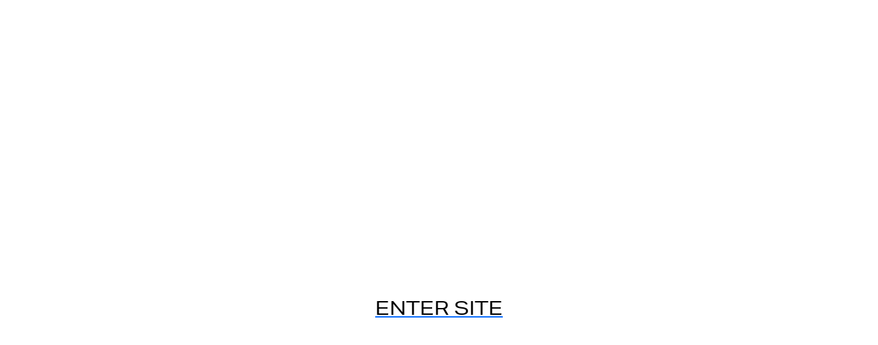

--- FILE ---
content_type: text/html; charset=UTF-8
request_url: https://hbng.ca/2022/01/
body_size: 319801
content:
<!DOCTYPE html>
<html lang="en-CA">
	<head itemscope="" itemtype="http://schema.org/WebPage">
		<meta charset="UTF-8">
		<title>HBNG Holborn Group</title>
		<meta itemprop="name" content="HBNG Holborn Group">
		<meta name="description" itemprop="description" content="">
		<meta name="viewport" content="width=device-width, initial-scale=1.0">
		<meta http-equiv="X-UA-Compatible" content="IE=edge">
		<meta name="format-detection" content="telephone=no">
		
		<link rel="canonical" itemprop="url" href="https://hbng.ca/">
		<link rel="icon" type="image/webp" href="https://hbng.ca/images/favicon.webp" fetchpriority="low">
		
		<meta property="og:title" content="HBNG Holborn Group">
		<meta property="og:type" content="website" />
		<meta property="og:description" content="">
		<meta property="og:site_name" content="HBNG Holborn Group">
		<meta property="og:url" content="https://hbng.ca/">
		

		<meta name="twitter:card" content="summary">
		<meta name="twitter:site" content="@HBNGholborn">
		<meta name="twitter:creator" content="@HBNGholborn">
		<meta name="twitter:title" content="HBNG Holborn Group">
		<meta name="twitter:description" content="">
		<meta name="twitter:url" content="https://hbng.ca/">
		

		<meta itemprop="copyrightYear" content="2025">
		<meta name="theme-color" content="{primary-hex}">
		

		<link href="https://www.googletagmanager.com/gtag/js?id=G-G4D3CC99VX&l=dataLayer&cx=c" rel="preload" as="script" fetchpriority="low">
		<link rel="dns-prefetch" href="https://www.googletagmanager.com/" fetchpriority="low">
		<link rel="preload" href="https://hbng.ca/images/HBNG.webp" as="image" fetchpriority="low">
		

		<style>
			@font-face {
	font-family: 'PP Eiko';
	src: url('https://hbng.ca/fonts/PPEiko-Medium.eot');
	font-weight: 500;
	font-style: normal;
}
@font-face {
	font-family: 'PP Eiko';
	src: url('[data-uri]') format('woff2'),
		url('[data-uri]') format('woff'),
		url('PPEiko-Medium.ttf') format('truetype'),
		url('PPEiko-Medium.svg#PPEiko-Medium') format('svg');
	font-weight: 500;
	font-style: normal;
	font-display: swap;
}

@font-face {
	font-family: 'Aktiv Grotesk Ex';
	src: url('https://hbng.ca/fonts/AktivGroteskEx-Regular.eot');
	font-weight: normal;
	font-style: normal;
}
@font-face {
	font-family: 'Aktiv Grotesk Ex';
	src: url('[data-uri]') format('woff2'),
		url('[data-uri]') format('woff'),
		url('https://hbng.ca/fonts/AktivGroteskEx-Regular.ttf') format('truetype'),
		url('https://hbng.ca/fonts/AktivGroteskEx-Regular.svg#AktivGroteskEx-Regular') format('svg');
	font-weight: normal;
	font-style: normal;
	font-display: swap;
}
@charset "UTF-8";

:root,
[data-bs-theme=light] {
  --bs-blue: #0d6efd;
  --bs-indigo: #6610f2;
  --bs-purple: #6f42c1;
  --bs-pink: #d63384;
  --bs-red: #dc3545;
  --bs-orange: #fd7e14;
  --bs-yellow: #ffc107;
  --bs-green: #198754;
  --bs-teal: #20c997;
  --bs-cyan: #0dcaf0;
  --bs-black: #000;
  --bs-white: #fff;
  --bs-gray: #6c757d;
  --bs-gray-dark: #343a40;
  --bs-gray-100: #f8f9fa;
  --bs-gray-200: #e9ecef;
  --bs-gray-300: #dee2e6;
  --bs-gray-400: #ced4da;
  --bs-gray-500: #adb5bd;
  --bs-gray-600: #6c757d;
  --bs-gray-700: #495057;
  --bs-gray-800: #343a40;
  --bs-gray-900: #212529;
  --bs-primary: #859eb2;
  --bs-secondary: #0c426e;
  --bs-success: #198754;
  --bs-info: #0dcaf0;
  --bs-warning: #ffc107;
  --bs-danger: #dc3545;
  --bs-light: #f8f9fa;
  --bs-dark: #4b5258;
  --bs-primary-rgb: 133, 158, 178;
  --bs-secondary-rgb: 12, 66, 110;
  --bs-success-rgb: 25, 135, 84;
  --bs-info-rgb: 13, 202, 240;
  --bs-warning-rgb: 255, 193, 7;
  --bs-danger-rgb: 220, 53, 69;
  --bs-light-rgb: 248, 249, 250;
  --bs-dark-rgb: 75, 82, 88;
  --bs-primary-text-emphasis: #052c65;
  --bs-secondary-text-emphasis: #2b2f32;
  --bs-success-text-emphasis: #0a3622;
  --bs-info-text-emphasis: #055160;
  --bs-warning-text-emphasis: #664d03;
  --bs-danger-text-emphasis: #58151c;
  --bs-light-text-emphasis: #495057;
  --bs-dark-text-emphasis: #495057;
  --bs-primary-bg-subtle: #cfe2ff;
  --bs-secondary-bg-subtle: #e2e3e5;
  --bs-success-bg-subtle: #d1e7dd;
  --bs-info-bg-subtle: #cff4fc;
  --bs-warning-bg-subtle: #fff3cd;
  --bs-danger-bg-subtle: #f8d7da;
  --bs-light-bg-subtle: #fcfcfd;
  --bs-dark-bg-subtle: #b9c3cd;
  --bs-primary-border-subtle: #9ec5fe;
  --bs-secondary-border-subtle: #c4c8cb;
  --bs-success-border-subtle: #a3cfbb;
  --bs-info-border-subtle: #9eeaf9;
  --bs-warning-border-subtle: #ffe69c;
  --bs-danger-border-subtle: #f1aeb5;
  --bs-light-border-subtle: #e9ecef;
  --bs-dark-border-subtle: #adb5bd;
  --bs-white-rgb: 255, 255, 255;
  --bs-black-rgb: 0, 0, 0;
  --bs-font-sans-serif: "Aktiv Grotesk Ex", system-ui, -apple-system, "Segoe UI", Roboto, "Helvetica Neue", "Noto Sans", "Liberation Sans", Arial, sans-serif, "Apple Color Emoji", "Segoe UI Emoji", "Segoe UI Symbol", "Noto Color Emoji";
  --bs-font-serif: "PP Eiko", serif;
  --bs-font-monospace: SFMono-Regular, Menlo, Monaco, Consolas, "Liberation Mono", "Courier New", monospace;
  --bs-gradient: linear-gradient(180deg, rgba(255, 255, 255, 0.15), rgba(255, 255, 255, 0));
  --bs-body-font-family: var(--bs-font-sans-serif);
  --bs-body-font-size: 1rem;
  --bs-body-font-weight: 400;
  --bs-body-line-height: 1.5;
  --bs-body-color: #000100;
  --bs-body-color-rgb: 0, 1, 0;
  --bs-body-bg: #fff;
  --bs-body-bg-rgb: 255, 255, 255;
  --bs-emphasis-color: #000;
  --bs-emphasis-color-rgb: 0, 0, 0;
  --bs-secondary-color: rgba(33, 37, 41, 0.75);
  --bs-secondary-color-rgb: 33, 37, 41;
  --bs-secondary-bg: #e9ecef;
  --bs-secondary-bg-rgb: 233, 236, 239;
  --bs-tertiary-color: rgba(33, 37, 41, 0.5);
  --bs-tertiary-color-rgb: 33, 37, 41;
  --bs-tertiary-bg: #f8f9fa;
  --bs-tertiary-bg-rgb: 248, 249, 250;
  --bs-heading-color: inherit;
  --bs-link-color: #0d6efd;
  --bs-link-color-rgb: 13, 110, 253;
  --bs-link-decoration: underline;
  --bs-link-hover-color: #0a58ca;
  --bs-link-hover-color-rgb: 10, 88, 202;
  --bs-code-color: #d63384;
  --bs-highlight-bg: #fff3cd;
  --bs-border-width: 1px;
  --bs-border-style: solid;
  --bs-border-color: #dee2e6;
  --bs-border-color-translucent: rgba(0, 0, 0, 0.175);
  --bs-border-radius: 0.375rem;
  --bs-border-radius-sm: 0.25rem;
  --bs-border-radius-lg: 0.5rem;
  --bs-border-radius-xl: 1rem;
  --bs-border-radius-xxl: 2rem;
  --bs-border-radius-2xl: var(--bs-border-radius-xxl);
  --bs-border-radius-pill: 50rem;
  --bs-box-shadow: 0 0.5rem 1rem rgba(0, 0, 0, 0.15);
  --bs-box-shadow-sm: 0 0.125rem 0.25rem rgba(0, 0, 0, 0.075);
  --bs-box-shadow-lg: 0 1rem 3rem rgba(0, 0, 0, 0.175);
  --bs-box-shadow-inset: inset 0 1px 2px rgba(0, 0, 0, 0.075);
  --bs-focus-ring-width: 0.25rem;
  --bs-focus-ring-opacity: 0.25;
  --bs-focus-ring-color: rgba(13, 110, 253, 0.25);
  --bs-form-valid-color: #198754;
  --bs-form-valid-border-color: #198754;
  --bs-form-invalid-color: #dc3545;
  --bs-form-invalid-border-color: #dc3545;
}

[data-bs-theme=dark] {
  color-scheme: dark;
  --bs-body-color: #dee2e6;
  --bs-body-color-rgb: 222, 226, 230;
  --bs-body-bg: #212529;
  --bs-body-bg-rgb: 33, 37, 41;
  --bs-emphasis-color: #fff;
  --bs-emphasis-color-rgb: 255, 255, 255;
  --bs-secondary-color: rgba(222, 226, 230, 0.75);
  --bs-secondary-color-rgb: 222, 226, 230;
  --bs-secondary-bg: #343a40;
  --bs-secondary-bg-rgb: 52, 58, 64;
  --bs-tertiary-color: rgba(222, 226, 230, 0.5);
  --bs-tertiary-color-rgb: 222, 226, 230;
  --bs-tertiary-bg: #2b3035;
  --bs-tertiary-bg-rgb: 43, 48, 53;
  --bs-primary-text-emphasis: #6ea8fe;
  --bs-secondary-text-emphasis: #a7acb1;
  --bs-success-text-emphasis: #75b798;
  --bs-info-text-emphasis: #6edff6;
  --bs-warning-text-emphasis: #ffda6a;
  --bs-danger-text-emphasis: #ea868f;
  --bs-light-text-emphasis: #f8f9fa;
  --bs-dark-text-emphasis: #dee2e6;
  --bs-primary-bg-subtle: #031633;
  --bs-secondary-bg-subtle: #161719;
  --bs-success-bg-subtle: #051b11;
  --bs-info-bg-subtle: #032830;
  --bs-warning-bg-subtle: #332701;
  --bs-danger-bg-subtle: #2c0b0e;
  --bs-light-bg-subtle: #343a40;
  --bs-dark-bg-subtle: #1a1d20;
  --bs-primary-border-subtle: #084298;
  --bs-secondary-border-subtle: #41464b;
  --bs-success-border-subtle: #0f5132;
  --bs-info-border-subtle: #087990;
  --bs-warning-border-subtle: #997404;
  --bs-danger-border-subtle: #842029;
  --bs-light-border-subtle: #495057;
  --bs-dark-border-subtle: #343a40;
  --bs-heading-color: inherit;
  --bs-link-color: #6ea8fe;
  --bs-link-hover-color: #8bb9fe;
  --bs-link-color-rgb: 110, 168, 254;
  --bs-link-hover-color-rgb: 139, 185, 254;
  --bs-code-color: #e685b5;
  --bs-border-color: #495057;
  --bs-border-color-translucent: rgba(255, 255, 255, 0.15);
  --bs-form-valid-color: #75b798;
  --bs-form-valid-border-color: #75b798;
  --bs-form-invalid-color: #ea868f;
  --bs-form-invalid-border-color: #ea868f;
}

*,
*::before,
*::after {
  box-sizing: border-box;
}

@media (prefers-reduced-motion: no-preference) {
  :root {
	scroll-behavior: smooth;
  }
}

body {
  margin: 0;
  font-family: var(--bs-body-font-family);
  font-size: var(--bs-body-font-size);
  font-weight: var(--bs-body-font-weight);
  line-height: var(--bs-body-line-height);
  color: var(--bs-body-color);
  text-align: var(--bs-body-text-align);
  background-color: var(--bs-body-bg);
  -webkit-text-size-adjust: 100%;
  -webkit-tap-highlight-color: rgba(0, 0, 0, 0);
}

hr {
  margin: 1rem 0;
  color: inherit;
  border: 0;
  border-top: var(--bs-border-width) solid;
  opacity: 0.25;
}

h6, .h6, h5, .h5, h4, .h4, h3, .h3, h2, .h2, h1, .h1 {
  margin-top: 0;
  margin-bottom: 0.5rem;
  font-weight: 500;
  line-height: 1.2;
  color: var(--bs-heading-color);
}

h1, .h1 {
  font-size: calc(1.375rem + 1.5vw);
}
@media (min-width: 1200px) {
  h1, .h1 {
	font-size: 2.5rem;
  }
}

h2, .h2 {
  font-size: calc(1.325rem + 0.9vw);
}
@media (min-width: 1200px) {
  h2, .h2 {
	font-size: 2rem;
  }
}

h3, .h3 {
  font-size: calc(1.3rem + 0.6vw);
}
@media (min-width: 1200px) {
  h3, .h3 {
	font-size: 1.75rem;
  }
}

h4, .h4 {
  font-size: calc(1.275rem + 0.3vw);
}
@media (min-width: 1200px) {
  h4, .h4 {
	font-size: 1.5rem;
  }
}

h5, .h5 {
  font-size: 1.25rem;
}

h6, .h6 {
  font-size: 1rem;
}

p {
  margin-top: 0;
  margin-bottom: 1rem;
}

abbr[title] {
  -webkit-text-decoration: underline dotted;
  text-decoration: underline dotted;
  cursor: help;
  -webkit-text-decoration-skip-ink: none;
  text-decoration-skip-ink: none;
}

address {
  margin-bottom: 1rem;
  font-style: normal;
  line-height: inherit;
}

ol,
ul {
  padding-left: 2rem;
}

ol,
ul,
dl {
  margin-top: 0;
  margin-bottom: 1rem;
}

ol ol,
ul ul,
ol ul,
ul ol {
  margin-bottom: 0;
}

dt {
  font-weight: 700;
}

dd {
  margin-bottom: 0.5rem;
  margin-left: 0;
}

blockquote {
  margin: 0 0 1rem;
}

b,
strong {
  font-weight: bolder;
}

small, .small {
  font-size: 0.875em !important;
}

mark, .mark {
  padding: 0.1875em;
  background-color: var(--bs-highlight-bg);
}

sub,
sup {
  position: relative;
  font-size: 0.75em;
  line-height: 0;
  vertical-align: baseline;
}

sub {
  bottom: -0.25em;
}

sup {
  top: -0.5em;
}

a {
  color: rgba(var(--bs-link-color-rgb), var(--bs-link-opacity, 1));
  text-decoration: underline;
}
a:hover {
  --bs-link-color-rgb: var(--bs-link-hover-color-rgb);
}

a:not([href]):not([class]), a:not([href]):not([class]):hover {
  color: inherit;
  text-decoration: none;
}

pre,
code,
kbd,
samp {
  font-family: var(--bs-font-monospace);
  font-size: 1em;
}

pre {
  display: block;
  margin-top: 0;
  margin-bottom: 1rem;
  overflow: auto;
  font-size: 0.875em;
}
pre code {
  font-size: inherit;
  color: inherit;
  word-break: normal;
}

code {
  font-size: 0.875em;
  color: var(--bs-code-color);
  word-wrap: break-word;
}
a > code {
  color: inherit;
}

kbd {
  padding: 0.1875rem 0.375rem;
  font-size: 0.875em;
  color: var(--bs-body-bg);
  background-color: var(--bs-body-color);
  border-radius: 0.25rem;
}
kbd kbd {
  padding: 0;
  font-size: 1em;
}

figure {
  margin: 0 0 1rem;
}

img,
svg {
  vertical-align: middle;
}

table {
  caption-side: bottom;
  border-collapse: collapse;
}

caption {
  padding-top: 0.5rem;
  padding-bottom: 0.5rem;
  color: var(--bs-secondary-color);
  text-align: left;
}

th {
  text-align: inherit;
  text-align: -webkit-match-parent;
}

thead,
tbody,
tfoot,
tr,
td,
th {
  border-color: inherit;
  border-style: solid;
  border-width: 0;
}

label {
  display: inline-block;
}

button {
  border-radius: 0;
}

button:focus:not(:focus-visible) {
  outline: 0;
}

input,
button,
select,
optgroup,
textarea {
  margin: 0;
  font-family: inherit;
  font-size: inherit;
  line-height: inherit;
}

button,
select {
  text-transform: none;
}

[role=button] {
  cursor: pointer;
}

select {
  word-wrap: normal;
}
select:disabled {
  opacity: 1;
}

[list]:not([type=date]):not([type=datetime-local]):not([type=month]):not([type=week]):not([type=time])::-webkit-calendar-picker-indicator {
  display: none !important;
}

button,
[type=button],
[type=reset],
[type=submit] {
  -webkit-appearance: button;
}
button:not(:disabled),
[type=button]:not(:disabled),
[type=reset]:not(:disabled),
[type=submit]:not(:disabled) {
  cursor: pointer;
}

::-moz-focus-inner {
  padding: 0;
  border-style: none;
}

textarea {
  resize: vertical;
}

fieldset {
  min-width: 0;
  padding: 0;
  margin: 0;
  border: 0;
}

legend {
  float: left;
  width: 100%;
  padding: 0;
  margin-bottom: 0.5rem;
  font-size: calc(1.275rem + 0.3vw);
  line-height: inherit;
}
@media (min-width: 1200px) {
  legend {
	font-size: 1.5rem;
  }
}
legend + * {
  clear: left;
}

::-webkit-datetime-edit-fields-wrapper,
::-webkit-datetime-edit-text,
::-webkit-datetime-edit-minute,
::-webkit-datetime-edit-hour-field,
::-webkit-datetime-edit-day-field,
::-webkit-datetime-edit-month-field,
::-webkit-datetime-edit-year-field {
  padding: 0;
}

::-webkit-inner-spin-button {
  height: auto;
}

[type=search] {
  -webkit-appearance: textfield;
  outline-offset: -2px;
}

/* rtl:raw:
[type="tel"],
[type="url"],
[type="email"],
[type="number"] {
  direction: ltr;
}
*/
::-webkit-search-decoration {
  -webkit-appearance: none;
}

::-webkit-color-swatch-wrapper {
  padding: 0;
}

::-webkit-file-upload-button {
  font: inherit;
  -webkit-appearance: button;
}

::file-selector-button {
  font: inherit;
  -webkit-appearance: button;
}

output {
  display: inline-block;
}

iframe {
  border: 0;
}

summary {
  display: list-item;
  cursor: pointer;
}

progress {
  vertical-align: baseline;
}

[hidden] {
  display: none !important;
}

.lead {
  font-size: 1.25rem;
  font-weight: 300;
}

.display-1 {
  font-size: calc(1.625rem + 4.5vw);
  font-weight: 300;
  line-height: 1.2;
}
@media (min-width: 1200px) {
  .display-1 {
	font-size: 5rem;
  }
}

.display-2 {
  font-size: calc(1.575rem + 3.9vw);
  font-weight: 300;
  line-height: 1.2;
}
@media (min-width: 1200px) {
  .display-2 {
	font-size: 4.5rem;
  }
}

.display-3 {
  font-size: calc(1.525rem + 3.3vw);
  font-weight: 300;
  line-height: 1.2;
}
@media (min-width: 1200px) {
  .display-3 {
	font-size: 4rem;
  }
}

.display-4 {
  font-size: calc(1.475rem + 2.7vw);
  font-weight: 300;
  line-height: 1.2;
}
@media (min-width: 1200px) {
  .display-4 {
	font-size: 3.5rem;
  }
}

.display-5 {
  font-size: calc(1.425rem + 2.1vw);
  font-weight: 300;
  line-height: 1.2;
}
@media (min-width: 1200px) {
  .display-5 {
	font-size: 3rem;
  }
}

.display-6 {
  font-size: calc(1.375rem + 1.5vw);
  font-weight: 300;
  line-height: 1.2;
}
@media (min-width: 1200px) {
  .display-6 {
	font-size: 2.5rem;
  }
}

.list-unstyled {
  padding-left: 0;
  list-style: none;
}

.list-inline {
  padding-left: 0;
  list-style: none;
}

.list-inline-item {
  display: inline-block;
}
.list-inline-item:not(:last-child) {
  margin-right: 0.5rem;
}

.initialism {
  font-size: 0.875em;
  text-transform: uppercase;
}

.blockquote {
  margin-bottom: 1rem;
  font-size: 1.25rem;
}
.blockquote > :last-child {
  margin-bottom: 0;
}

.blockquote-footer {
  margin-top: -1rem;
  margin-bottom: 1rem;
  font-size: 0.875em;
  color: #6c757d;
}
.blockquote-footer::before {
  content: "— ";
}

.img-fluid {
  max-width: 100%;
  height: auto;
}

.img-thumbnail {
  padding: 0.25rem;
  background-color: var(--bs-body-bg);
  border: var(--bs-border-width) solid var(--bs-border-color);
  border-radius: var(--bs-border-radius);
  max-width: 100%;
  height: auto;
}

.figure {
  display: inline-block;
}

.figure-img {
  margin-bottom: 0.5rem;
  line-height: 1;
}

.figure-caption {
  font-size: 0.875em;
  color: var(--bs-secondary-color);
}

.container,
.container-fluid,
.container-xxl,
.container-xl,
.container-lg,
.container-md,
.container-sm {
  --bs-gutter-x: 1.5rem;
  --bs-gutter-y: 0;
  width: 100%;
  padding-right: calc(var(--bs-gutter-x) * 0.5);
  padding-left: calc(var(--bs-gutter-x) * 0.5);
  margin-right: auto;
  margin-left: auto;
}

@media (min-width: 576px) {
  .container-sm, .container {
	max-width: 540px;
  }
}
@media (min-width: 768px) {
  .container-md, .container-sm, .container {
	max-width: 720px;
  }
}
@media (min-width: 992px) {
  .container-lg, .container-md, .container-sm, .container {
	max-width: 960px;
  }
}
@media (min-width: 1200px) {
  .container-xl, .container-lg, .container-md, .container-sm, .container {
	max-width: 1140px;
  }
}
@media (min-width: 1400px) {
  .container-xxl, .container-xl, .container-lg, .container-md, .container-sm, .container {
	max-width: 1320px;
  }
}
:root {
  --bs-breakpoint-xs: 0;
  --bs-breakpoint-sm: 576px;
  --bs-breakpoint-md: 768px;
  --bs-breakpoint-lg: 992px;
  --bs-breakpoint-xl: 1200px;
  --bs-breakpoint-xxl: 1400px;
}

.row {
  --bs-gutter-x: 1.5rem;
  --bs-gutter-y: 0;
  display: flex;
  flex-wrap: wrap;
  margin-top: calc(-1 * var(--bs-gutter-y));
  margin-right: calc(-0.5 * var(--bs-gutter-x));
  margin-left: calc(-0.5 * var(--bs-gutter-x));
}
.row > * {
  flex-shrink: 0;
  width: 100%;
  max-width: 100%;
  padding-right: calc(var(--bs-gutter-x) * 0.5);
  padding-left: calc(var(--bs-gutter-x) * 0.5);
  margin-top: var(--bs-gutter-y);
}

.col {
  flex: 1 0 0%;
}

.row-cols-auto > * {
  flex: 0 0 auto;
  width: auto;
}

.row-cols-1 > * {
  flex: 0 0 auto;
  width: 100%;
}

.row-cols-2 > * {
  flex: 0 0 auto;
  width: 50%;
}

.row-cols-3 > * {
  flex: 0 0 auto;
  width: 33.3333333333%;
}

.row-cols-4 > * {
  flex: 0 0 auto;
  width: 25%;
}

.row-cols-5 > * {
  flex: 0 0 auto;
  width: 20%;
}

.row-cols-6 > * {
  flex: 0 0 auto;
  width: 16.6666666667%;
}

.col-auto {
  flex: 0 0 auto;
  width: auto;
}

.col-1 {
  flex: 0 0 auto;
  width: 8.33333333%;
}

.col-2 {
  flex: 0 0 auto;
  width: 16.66666667%;
}

.col-3 {
  flex: 0 0 auto;
  width: 25%;
}

.col-4 {
  flex: 0 0 auto;
  width: 33.33333333%;
}

.col-5 {
  flex: 0 0 auto;
  width: 41.66666667%;
}

.col-6 {
  flex: 0 0 auto;
  width: 50%;
}

.col-7 {
  flex: 0 0 auto;
  width: 58.33333333%;
}

.col-8 {
  flex: 0 0 auto;
  width: 66.66666667%;
}

.col-9 {
  flex: 0 0 auto;
  width: 75%;
}

.col-10 {
  flex: 0 0 auto;
  width: 83.33333333%;
}

.col-11 {
  flex: 0 0 auto;
  width: 91.66666667%;
}

.col-12 {
  flex: 0 0 auto;
  width: 100%;
}

.offset-1 {
  margin-left: 8.33333333%;
}

.offset-2 {
  margin-left: 16.66666667%;
}

.offset-3 {
  margin-left: 25%;
}

.offset-4 {
  margin-left: 33.33333333%;
}

.offset-5 {
  margin-left: 41.66666667%;
}

.offset-6 {
  margin-left: 50%;
}

.offset-7 {
  margin-left: 58.33333333%;
}

.offset-8 {
  margin-left: 66.66666667%;
}

.offset-9 {
  margin-left: 75%;
}

.offset-10 {
  margin-left: 83.33333333%;
}

.offset-11 {
  margin-left: 91.66666667%;
}

.g-0,
.gx-0 {
  --bs-gutter-x: 0;
}

.g-0,
.gy-0 {
  --bs-gutter-y: 0;
}

.g-1,
.gx-1 {
  --bs-gutter-x: 0.25rem;
}

.g-1,
.gy-1 {
  --bs-gutter-y: 0.25rem;
}

.g-2,
.gx-2 {
  --bs-gutter-x: 0.5rem;
}

.g-2,
.gy-2 {
  --bs-gutter-y: 0.5rem;
}

.g-3,
.gx-3 {
  --bs-gutter-x: 1rem;
}

.g-3,
.gy-3 {
  --bs-gutter-y: 1rem;
}

.g-4,
.gx-4 {
  --bs-gutter-x: 1.5rem;
}

.g-4,
.gy-4 {
  --bs-gutter-y: 1.5rem;
}

.g-5,
.gx-5 {
  --bs-gutter-x: 3rem;
}

.g-5,
.gy-5 {
  --bs-gutter-y: 3rem;
}

@media (min-width: 576px) {
  .col-sm {
	flex: 1 0 0%;
  }
  .row-cols-sm-auto > * {
	flex: 0 0 auto;
	width: auto;
  }
  .row-cols-sm-1 > * {
	flex: 0 0 auto;
	width: 100%;
  }
  .row-cols-sm-2 > * {
	flex: 0 0 auto;
	width: 50%;
  }
  .row-cols-sm-3 > * {
	flex: 0 0 auto;
	width: 33.3333333333%;
  }
  .row-cols-sm-4 > * {
	flex: 0 0 auto;
	width: 25%;
  }
  .row-cols-sm-5 > * {
	flex: 0 0 auto;
	width: 20%;
  }
  .row-cols-sm-6 > * {
	flex: 0 0 auto;
	width: 16.6666666667%;
  }
  .col-sm-auto {
	flex: 0 0 auto;
	width: auto;
  }
  .col-sm-1 {
	flex: 0 0 auto;
	width: 8.33333333%;
  }
  .col-sm-2 {
	flex: 0 0 auto;
	width: 16.66666667%;
  }
  .col-sm-3 {
	flex: 0 0 auto;
	width: 25%;
  }
  .col-sm-4 {
	flex: 0 0 auto;
	width: 33.33333333%;
  }
  .col-sm-5 {
	flex: 0 0 auto;
	width: 41.66666667%;
  }
  .col-sm-6 {
	flex: 0 0 auto;
	width: 50%;
  }
  .col-sm-7 {
	flex: 0 0 auto;
	width: 58.33333333%;
  }
  .col-sm-8 {
	flex: 0 0 auto;
	width: 66.66666667%;
  }
  .col-sm-9 {
	flex: 0 0 auto;
	width: 75%;
  }
  .col-sm-10 {
	flex: 0 0 auto;
	width: 83.33333333%;
  }
  .col-sm-11 {
	flex: 0 0 auto;
	width: 91.66666667%;
  }
  .col-sm-12 {
	flex: 0 0 auto;
	width: 100%;
  }
  .offset-sm-0 {
	margin-left: 0;
  }
  .offset-sm-1 {
	margin-left: 8.33333333%;
  }
  .offset-sm-2 {
	margin-left: 16.66666667%;
  }
  .offset-sm-3 {
	margin-left: 25%;
  }
  .offset-sm-4 {
	margin-left: 33.33333333%;
  }
  .offset-sm-5 {
	margin-left: 41.66666667%;
  }
  .offset-sm-6 {
	margin-left: 50%;
  }
  .offset-sm-7 {
	margin-left: 58.33333333%;
  }
  .offset-sm-8 {
	margin-left: 66.66666667%;
  }
  .offset-sm-9 {
	margin-left: 75%;
  }
  .offset-sm-10 {
	margin-left: 83.33333333%;
  }
  .offset-sm-11 {
	margin-left: 91.66666667%;
  }
  .g-sm-0,
  .gx-sm-0 {
	--bs-gutter-x: 0;
  }
  .g-sm-0,
  .gy-sm-0 {
	--bs-gutter-y: 0;
  }
  .g-sm-1,
  .gx-sm-1 {
	--bs-gutter-x: 0.25rem;
  }
  .g-sm-1,
  .gy-sm-1 {
	--bs-gutter-y: 0.25rem;
  }
  .g-sm-2,
  .gx-sm-2 {
	--bs-gutter-x: 0.5rem;
  }
  .g-sm-2,
  .gy-sm-2 {
	--bs-gutter-y: 0.5rem;
  }
  .g-sm-3,
  .gx-sm-3 {
	--bs-gutter-x: 1rem;
  }
  .g-sm-3,
  .gy-sm-3 {
	--bs-gutter-y: 1rem;
  }
  .g-sm-4,
  .gx-sm-4 {
	--bs-gutter-x: 1.5rem;
  }
  .g-sm-4,
  .gy-sm-4 {
	--bs-gutter-y: 1.5rem;
  }
  .g-sm-5,
  .gx-sm-5 {
	--bs-gutter-x: 3rem;
  }
  .g-sm-5,
  .gy-sm-5 {
	--bs-gutter-y: 3rem;
  }
}
@media (min-width: 768px) {
  .col-md {
	flex: 1 0 0%;
  }
  .row-cols-md-auto > * {
	flex: 0 0 auto;
	width: auto;
  }
  .row-cols-md-1 > * {
	flex: 0 0 auto;
	width: 100%;
  }
  .row-cols-md-2 > * {
	flex: 0 0 auto;
	width: 50%;
  }
  .row-cols-md-3 > * {
	flex: 0 0 auto;
	width: 33.3333333333%;
  }
  .row-cols-md-4 > * {
	flex: 0 0 auto;
	width: 25%;
  }
  .row-cols-md-5 > * {
	flex: 0 0 auto;
	width: 20%;
  }
  .row-cols-md-6 > * {
	flex: 0 0 auto;
	width: 16.6666666667%;
  }
  .col-md-auto {
	flex: 0 0 auto;
	width: auto;
  }
  .col-md-1 {
	flex: 0 0 auto;
	width: 8.33333333%;
  }
  .col-md-2 {
	flex: 0 0 auto;
	width: 16.66666667%;
  }
  .col-md-3 {
	flex: 0 0 auto;
	width: 25%;
  }
  .col-md-4 {
	flex: 0 0 auto;
	width: 33.33333333%;
  }
  .col-md-5 {
	flex: 0 0 auto;
	width: 41.66666667%;
  }
  .col-md-6 {
	flex: 0 0 auto;
	width: 50%;
  }
  .col-md-7 {
	flex: 0 0 auto;
	width: 58.33333333%;
  }
  .col-md-8 {
	flex: 0 0 auto;
	width: 66.66666667%;
  }
  .col-md-9 {
	flex: 0 0 auto;
	width: 75%;
  }
  .col-md-10 {
	flex: 0 0 auto;
	width: 83.33333333%;
  }
  .col-md-11 {
	flex: 0 0 auto;
	width: 91.66666667%;
  }
  .col-md-12 {
	flex: 0 0 auto;
	width: 100%;
  }
  .offset-md-0 {
	margin-left: 0;
  }
  .offset-md-1 {
	margin-left: 8.33333333%;
  }
  .offset-md-2 {
	margin-left: 16.66666667%;
  }
  .offset-md-3 {
	margin-left: 25%;
  }
  .offset-md-4 {
	margin-left: 33.33333333%;
  }
  .offset-md-5 {
	margin-left: 41.66666667%;
  }
  .offset-md-6 {
	margin-left: 50%;
  }
  .offset-md-7 {
	margin-left: 58.33333333%;
  }
  .offset-md-8 {
	margin-left: 66.66666667%;
  }
  .offset-md-9 {
	margin-left: 75%;
  }
  .offset-md-10 {
	margin-left: 83.33333333%;
  }
  .offset-md-11 {
	margin-left: 91.66666667%;
  }
  .g-md-0,
  .gx-md-0 {
	--bs-gutter-x: 0;
  }
  .g-md-0,
  .gy-md-0 {
	--bs-gutter-y: 0;
  }
  .g-md-1,
  .gx-md-1 {
	--bs-gutter-x: 0.25rem;
  }
  .g-md-1,
  .gy-md-1 {
	--bs-gutter-y: 0.25rem;
  }
  .g-md-2,
  .gx-md-2 {
	--bs-gutter-x: 0.5rem;
  }
  .g-md-2,
  .gy-md-2 {
	--bs-gutter-y: 0.5rem;
  }
  .g-md-3,
  .gx-md-3 {
	--bs-gutter-x: 1rem;
  }
  .g-md-3,
  .gy-md-3 {
	--bs-gutter-y: 1rem;
  }
  .g-md-4,
  .gx-md-4 {
	--bs-gutter-x: 1.5rem;
  }
  .g-md-4,
  .gy-md-4 {
	--bs-gutter-y: 1.5rem;
  }
  .g-md-5,
  .gx-md-5 {
	--bs-gutter-x: 3rem;
  }
  .g-md-5,
  .gy-md-5 {
	--bs-gutter-y: 3rem;
  }
}
@media (min-width: 992px) {
  .col-lg {
	flex: 1 0 0%;
  }
  .row-cols-lg-auto > * {
	flex: 0 0 auto;
	width: auto;
  }
  .row-cols-lg-1 > * {
	flex: 0 0 auto;
	width: 100%;
  }
  .row-cols-lg-2 > * {
	flex: 0 0 auto;
	width: 50%;
  }
  .row-cols-lg-3 > * {
	flex: 0 0 auto;
	width: 33.3333333333%;
  }
  .row-cols-lg-4 > * {
	flex: 0 0 auto;
	width: 25%;
  }
  .row-cols-lg-5 > * {
	flex: 0 0 auto;
	width: 20%;
  }
  .row-cols-lg-6 > * {
	flex: 0 0 auto;
	width: 16.6666666667%;
  }
  .col-lg-auto {
	flex: 0 0 auto;
	width: auto;
  }
  .col-lg-1 {
	flex: 0 0 auto;
	width: 8.33333333%;
  }
  .col-lg-2 {
	flex: 0 0 auto;
	width: 16.66666667%;
  }
  .col-lg-3 {
	flex: 0 0 auto;
	width: 25%;
  }
  .col-lg-4 {
	flex: 0 0 auto;
	width: 33.33333333%;
  }
  .col-lg-5 {
	flex: 0 0 auto;
	width: 41.66666667%;
  }
  .col-lg-6 {
	flex: 0 0 auto;
	width: 50%;
  }
  .col-lg-7 {
	flex: 0 0 auto;
	width: 58.33333333%;
  }
  .col-lg-8 {
	flex: 0 0 auto;
	width: 66.66666667%;
  }
  .col-lg-9 {
	flex: 0 0 auto;
	width: 75%;
  }
  .col-lg-10 {
	flex: 0 0 auto;
	width: 83.33333333%;
  }
  .col-lg-11 {
	flex: 0 0 auto;
	width: 91.66666667%;
  }
  .col-lg-12 {
	flex: 0 0 auto;
	width: 100%;
  }
  .offset-lg-0 {
	margin-left: 0;
  }
  .offset-lg-1 {
	margin-left: 8.33333333%;
  }
  .offset-lg-2 {
	margin-left: 16.66666667%;
  }
  .offset-lg-3 {
	margin-left: 25%;
  }
  .offset-lg-4 {
	margin-left: 33.33333333%;
  }
  .offset-lg-5 {
	margin-left: 41.66666667%;
  }
  .offset-lg-6 {
	margin-left: 50%;
  }
  .offset-lg-7 {
	margin-left: 58.33333333%;
  }
  .offset-lg-8 {
	margin-left: 66.66666667%;
  }
  .offset-lg-9 {
	margin-left: 75%;
  }
  .offset-lg-10 {
	margin-left: 83.33333333%;
  }
  .offset-lg-11 {
	margin-left: 91.66666667%;
  }
  .g-lg-0,
  .gx-lg-0 {
	--bs-gutter-x: 0;
  }
  .g-lg-0,
  .gy-lg-0 {
	--bs-gutter-y: 0;
  }
  .g-lg-1,
  .gx-lg-1 {
	--bs-gutter-x: 0.25rem;
  }
  .g-lg-1,
  .gy-lg-1 {
	--bs-gutter-y: 0.25rem;
  }
  .g-lg-2,
  .gx-lg-2 {
	--bs-gutter-x: 0.5rem;
  }
  .g-lg-2,
  .gy-lg-2 {
	--bs-gutter-y: 0.5rem;
  }
  .g-lg-3,
  .gx-lg-3 {
	--bs-gutter-x: 1rem;
  }
  .g-lg-3,
  .gy-lg-3 {
	--bs-gutter-y: 1rem;
  }
  .g-lg-4,
  .gx-lg-4 {
	--bs-gutter-x: 1.5rem;
  }
  .g-lg-4,
  .gy-lg-4 {
	--bs-gutter-y: 1.5rem;
  }
  .g-lg-5,
  .gx-lg-5 {
	--bs-gutter-x: 3rem;
  }
  .g-lg-5,
  .gy-lg-5 {
	--bs-gutter-y: 3rem;
  }
}
@media (min-width: 1200px) {
  .col-xl {
	flex: 1 0 0%;
  }
  .row-cols-xl-auto > * {
	flex: 0 0 auto;
	width: auto;
  }
  .row-cols-xl-1 > * {
	flex: 0 0 auto;
	width: 100%;
  }
  .row-cols-xl-2 > * {
	flex: 0 0 auto;
	width: 50%;
  }
  .row-cols-xl-3 > * {
	flex: 0 0 auto;
	width: 33.3333333333%;
  }
  .row-cols-xl-4 > * {
	flex: 0 0 auto;
	width: 25%;
  }
  .row-cols-xl-5 > * {
	flex: 0 0 auto;
	width: 20%;
  }
  .row-cols-xl-6 > * {
	flex: 0 0 auto;
	width: 16.6666666667%;
  }
  .col-xl-auto {
	flex: 0 0 auto;
	width: auto;
  }
  .col-xl-1 {
	flex: 0 0 auto;
	width: 8.33333333%;
  }
  .col-xl-2 {
	flex: 0 0 auto;
	width: 16.66666667%;
  }
  .col-xl-3 {
	flex: 0 0 auto;
	width: 25%;
  }
  .col-xl-4 {
	flex: 0 0 auto;
	width: 33.33333333%;
  }
  .col-xl-5 {
	flex: 0 0 auto;
	width: 41.66666667%;
  }
  .col-xl-6 {
	flex: 0 0 auto;
	width: 50%;
  }
  .col-xl-7 {
	flex: 0 0 auto;
	width: 58.33333333%;
  }
  .col-xl-8 {
	flex: 0 0 auto;
	width: 66.66666667%;
  }
  .col-xl-9 {
	flex: 0 0 auto;
	width: 75%;
  }
  .col-xl-10 {
	flex: 0 0 auto;
	width: 83.33333333%;
  }
  .col-xl-11 {
	flex: 0 0 auto;
	width: 91.66666667%;
  }
  .col-xl-12 {
	flex: 0 0 auto;
	width: 100%;
  }
  .offset-xl-0 {
	margin-left: 0;
  }
  .offset-xl-1 {
	margin-left: 8.33333333%;
  }
  .offset-xl-2 {
	margin-left: 16.66666667%;
  }
  .offset-xl-3 {
	margin-left: 25%;
  }
  .offset-xl-4 {
	margin-left: 33.33333333%;
  }
  .offset-xl-5 {
	margin-left: 41.66666667%;
  }
  .offset-xl-6 {
	margin-left: 50%;
  }
  .offset-xl-7 {
	margin-left: 58.33333333%;
  }
  .offset-xl-8 {
	margin-left: 66.66666667%;
  }
  .offset-xl-9 {
	margin-left: 75%;
  }
  .offset-xl-10 {
	margin-left: 83.33333333%;
  }
  .offset-xl-11 {
	margin-left: 91.66666667%;
  }
  .g-xl-0,
  .gx-xl-0 {
	--bs-gutter-x: 0;
  }
  .g-xl-0,
  .gy-xl-0 {
	--bs-gutter-y: 0;
  }
  .g-xl-1,
  .gx-xl-1 {
	--bs-gutter-x: 0.25rem;
  }
  .g-xl-1,
  .gy-xl-1 {
	--bs-gutter-y: 0.25rem;
  }
  .g-xl-2,
  .gx-xl-2 {
	--bs-gutter-x: 0.5rem;
  }
  .g-xl-2,
  .gy-xl-2 {
	--bs-gutter-y: 0.5rem;
  }
  .g-xl-3,
  .gx-xl-3 {
	--bs-gutter-x: 1rem;
  }
  .g-xl-3,
  .gy-xl-3 {
	--bs-gutter-y: 1rem;
  }
  .g-xl-4,
  .gx-xl-4 {
	--bs-gutter-x: 1.5rem;
  }
  .g-xl-4,
  .gy-xl-4 {
	--bs-gutter-y: 1.5rem;
  }
  .g-xl-5,
  .gx-xl-5 {
	--bs-gutter-x: 3rem;
  }
  .g-xl-5,
  .gy-xl-5 {
	--bs-gutter-y: 3rem;
  }
}
@media (min-width: 1400px) {
  .col-xxl {
	flex: 1 0 0%;
  }
  .row-cols-xxl-auto > * {
	flex: 0 0 auto;
	width: auto;
  }
  .row-cols-xxl-1 > * {
	flex: 0 0 auto;
	width: 100%;
  }
  .row-cols-xxl-2 > * {
	flex: 0 0 auto;
	width: 50%;
  }
  .row-cols-xxl-3 > * {
	flex: 0 0 auto;
	width: 33.3333333333%;
  }
  .row-cols-xxl-4 > * {
	flex: 0 0 auto;
	width: 25%;
  }
  .row-cols-xxl-5 > * {
	flex: 0 0 auto;
	width: 20%;
  }
  .row-cols-xxl-6 > * {
	flex: 0 0 auto;
	width: 16.6666666667%;
  }
  .col-xxl-auto {
	flex: 0 0 auto;
	width: auto;
  }
  .col-xxl-1 {
	flex: 0 0 auto;
	width: 8.33333333%;
  }
  .col-xxl-2 {
	flex: 0 0 auto;
	width: 16.66666667%;
  }
  .col-xxl-3 {
	flex: 0 0 auto;
	width: 25%;
  }
  .col-xxl-4 {
	flex: 0 0 auto;
	width: 33.33333333%;
  }
  .col-xxl-5 {
	flex: 0 0 auto;
	width: 41.66666667%;
  }
  .col-xxl-6 {
	flex: 0 0 auto;
	width: 50%;
  }
  .col-xxl-7 {
	flex: 0 0 auto;
	width: 58.33333333%;
  }
  .col-xxl-8 {
	flex: 0 0 auto;
	width: 66.66666667%;
  }
  .col-xxl-9 {
	flex: 0 0 auto;
	width: 75%;
  }
  .col-xxl-10 {
	flex: 0 0 auto;
	width: 83.33333333%;
  }
  .col-xxl-11 {
	flex: 0 0 auto;
	width: 91.66666667%;
  }
  .col-xxl-12 {
	flex: 0 0 auto;
	width: 100%;
  }
  .offset-xxl-0 {
	margin-left: 0;
  }
  .offset-xxl-1 {
	margin-left: 8.33333333%;
  }
  .offset-xxl-2 {
	margin-left: 16.66666667%;
  }
  .offset-xxl-3 {
	margin-left: 25%;
  }
  .offset-xxl-4 {
	margin-left: 33.33333333%;
  }
  .offset-xxl-5 {
	margin-left: 41.66666667%;
  }
  .offset-xxl-6 {
	margin-left: 50%;
  }
  .offset-xxl-7 {
	margin-left: 58.33333333%;
  }
  .offset-xxl-8 {
	margin-left: 66.66666667%;
  }
  .offset-xxl-9 {
	margin-left: 75%;
  }
  .offset-xxl-10 {
	margin-left: 83.33333333%;
  }
  .offset-xxl-11 {
	margin-left: 91.66666667%;
  }
  .g-xxl-0,
  .gx-xxl-0 {
	--bs-gutter-x: 0;
  }
  .g-xxl-0,
  .gy-xxl-0 {
	--bs-gutter-y: 0;
  }
  .g-xxl-1,
  .gx-xxl-1 {
	--bs-gutter-x: 0.25rem;
  }
  .g-xxl-1,
  .gy-xxl-1 {
	--bs-gutter-y: 0.25rem;
  }
  .g-xxl-2,
  .gx-xxl-2 {
	--bs-gutter-x: 0.5rem;
  }
  .g-xxl-2,
  .gy-xxl-2 {
	--bs-gutter-y: 0.5rem;
  }
  .g-xxl-3,
  .gx-xxl-3 {
	--bs-gutter-x: 1rem;
  }
  .g-xxl-3,
  .gy-xxl-3 {
	--bs-gutter-y: 1rem;
  }
  .g-xxl-4,
  .gx-xxl-4 {
	--bs-gutter-x: 1.5rem;
  }
  .g-xxl-4,
  .gy-xxl-4 {
	--bs-gutter-y: 1.5rem;
  }
  .g-xxl-5,
  .gx-xxl-5 {
	--bs-gutter-x: 3rem;
  }
  .g-xxl-5,
  .gy-xxl-5 {
	--bs-gutter-y: 3rem;
  }
}
.table {
  --bs-table-color-type: initial;
  --bs-table-bg-type: initial;
  --bs-table-color-state: initial;
  --bs-table-bg-state: initial;
  --bs-table-color: var(--bs-body-color);
  --bs-table-bg: var(--bs-body-bg);
  --bs-table-border-color: var(--bs-border-color);
  --bs-table-accent-bg: transparent;
  --bs-table-striped-color: var(--bs-body-color);
  --bs-table-striped-bg: rgba(0, 0, 0, 0.05);
  --bs-table-active-color: var(--bs-body-color);
  --bs-table-active-bg: rgba(0, 0, 0, 0.1);
  --bs-table-hover-color: var(--bs-body-color);
  --bs-table-hover-bg: rgba(0, 0, 0, 0.075);
  width: 100%;
  margin-bottom: 1rem;
  vertical-align: top;
  border-color: var(--bs-table-border-color);
}
.table > :not(caption) > * > * {
  padding: 0.5rem 0.5rem;
  color: var(--bs-table-color-state, var(--bs-table-color-type, var(--bs-table-color)));
  background-color: var(--bs-table-bg);
  border-bottom-width: var(--bs-border-width);
  box-shadow: inset 0 0 0 9999px var(--bs-table-bg-state, var(--bs-table-bg-type, var(--bs-table-accent-bg)));
}
.table > tbody {
  vertical-align: inherit;
}
.table > thead {
  vertical-align: bottom;
}

.table-group-divider {
  border-top: calc(var(--bs-border-width) * 2) solid currentcolor;
}

.caption-top {
  caption-side: top;
}

.table-sm > :not(caption) > * > * {
  padding: 0.25rem 0.25rem;
}

.table-bordered > :not(caption) > * {
  border-width: var(--bs-border-width) 0;
}
.table-bordered > :not(caption) > * > * {
  border-width: 0 var(--bs-border-width);
}

.table-borderless > :not(caption) > * > * {
  border-bottom-width: 0;
}
.table-borderless > :not(:first-child) {
  border-top-width: 0;
}

.table-striped > tbody > tr:nth-of-type(odd) > * {
  --bs-table-color-type: var(--bs-table-striped-color);
  --bs-table-bg-type: var(--bs-table-striped-bg);
}

.table-striped-columns > :not(caption) > tr > :nth-child(even) {
  --bs-table-color-type: var(--bs-table-striped-color);
  --bs-table-bg-type: var(--bs-table-striped-bg);
}

.table-active {
  --bs-table-color-state: var(--bs-table-active-color);
  --bs-table-bg-state: var(--bs-table-active-bg);
}

.table-hover > tbody > tr:hover > * {
  --bs-table-color-state: var(--bs-table-hover-color);
  --bs-table-bg-state: var(--bs-table-hover-bg);
}

.table-primary {
  --bs-table-color: #000;
  --bs-table-bg: #cfe2ff;
  --bs-table-border-color: #bacbe6;
  --bs-table-striped-bg: #c5d7f2;
  --bs-table-striped-color: #000;
  --bs-table-active-bg: #bacbe6;
  --bs-table-active-color: #000;
  --bs-table-hover-bg: #bfd1ec;
  --bs-table-hover-color: #000;
  color: var(--bs-table-color);
  border-color: var(--bs-table-border-color);
}

.table-secondary {
  --bs-table-color: #000;
  --bs-table-bg: #e2e3e5;
  --bs-table-border-color: #cbccce;
  --bs-table-striped-bg: #d7d8da;
  --bs-table-striped-color: #000;
  --bs-table-active-bg: #cbccce;
  --bs-table-active-color: #000;
  --bs-table-hover-bg: #d1d2d4;
  --bs-table-hover-color: #000;
  color: var(--bs-table-color);
  border-color: var(--bs-table-border-color);
}

.table-success {
  --bs-table-color: #000;
  --bs-table-bg: #d1e7dd;
  --bs-table-border-color: #bcd0c7;
  --bs-table-striped-bg: #c7dbd2;
  --bs-table-striped-color: #000;
  --bs-table-active-bg: #bcd0c7;
  --bs-table-active-color: #000;
  --bs-table-hover-bg: #c1d6cc;
  --bs-table-hover-color: #000;
  color: var(--bs-table-color);
  border-color: var(--bs-table-border-color);
}

.table-info {
  --bs-table-color: #000;
  --bs-table-bg: #cff4fc;
  --bs-table-border-color: #badce3;
  --bs-table-striped-bg: #c5e8ef;
  --bs-table-striped-color: #000;
  --bs-table-active-bg: #badce3;
  --bs-table-active-color: #000;
  --bs-table-hover-bg: #bfe2e9;
  --bs-table-hover-color: #000;
  color: var(--bs-table-color);
  border-color: var(--bs-table-border-color);
}

.table-warning {
  --bs-table-color: #000;
  --bs-table-bg: #fff3cd;
  --bs-table-border-color: #e6dbb9;
  --bs-table-striped-bg: #f2e7c3;
  --bs-table-striped-color: #000;
  --bs-table-active-bg: #e6dbb9;
  --bs-table-active-color: #000;
  --bs-table-hover-bg: #ece1be;
  --bs-table-hover-color: #000;
  color: var(--bs-table-color);
  border-color: var(--bs-table-border-color);
}

.table-danger {
  --bs-table-color: #000;
  --bs-table-bg: #f8d7da;
  --bs-table-border-color: #dfc2c4;
  --bs-table-striped-bg: #eccccf;
  --bs-table-striped-color: #000;
  --bs-table-active-bg: #dfc2c4;
  --bs-table-active-color: #000;
  --bs-table-hover-bg: #e5c7ca;
  --bs-table-hover-color: #000;
  color: var(--bs-table-color);
  border-color: var(--bs-table-border-color);
}

.table-light {
  --bs-table-color: #000;
  --bs-table-bg: #f8f9fa;
  --bs-table-border-color: #dfe0e1;
  --bs-table-striped-bg: #ecedee;
  --bs-table-striped-color: #000;
  --bs-table-active-bg: #dfe0e1;
  --bs-table-active-color: #000;
  --bs-table-hover-bg: #e5e6e7;
  --bs-table-hover-color: #000;
  color: var(--bs-table-color);
  border-color: var(--bs-table-border-color);
}

.table-dark {
  --bs-table-color: #fff;
  --bs-table-bg: #212529;
  --bs-table-border-color: #373b3e;
  --bs-table-striped-bg: #2c3034;
  --bs-table-striped-color: #fff;
  --bs-table-active-bg: #373b3e;
  --bs-table-active-color: #fff;
  --bs-table-hover-bg: #323539;
  --bs-table-hover-color: #fff;
  color: var(--bs-table-color);
  border-color: var(--bs-table-border-color);
}

.table-responsive {
  overflow-x: auto;
  -webkit-overflow-scrolling: touch;
}

@media (max-width: 575.98px) {
  .table-responsive-sm {
	overflow-x: auto;
	-webkit-overflow-scrolling: touch;
  }
}
@media (max-width: 767.98px) {
  .table-responsive-md {
	overflow-x: auto;
	-webkit-overflow-scrolling: touch;
  }
}
@media (max-width: 991.98px) {
  .table-responsive-lg {
	overflow-x: auto;
	-webkit-overflow-scrolling: touch;
  }
}
@media (max-width: 1199.98px) {
  .table-responsive-xl {
	overflow-x: auto;
	-webkit-overflow-scrolling: touch;
  }
}
@media (max-width: 1399.98px) {
  .table-responsive-xxl {
	overflow-x: auto;
	-webkit-overflow-scrolling: touch;
  }
}
.form-label {
  margin-bottom: 0.5rem;
}

.col-form-label {
  padding-top: calc(0.375rem + var(--bs-border-width));
  padding-bottom: calc(0.375rem + var(--bs-border-width));
  margin-bottom: 0;
  font-size: inherit;
  line-height: 1.5;
}

.col-form-label-lg {
  padding-top: calc(0.5rem + var(--bs-border-width));
  padding-bottom: calc(0.5rem + var(--bs-border-width));
  font-size: 1.25rem;
}

.col-form-label-sm {
  padding-top: calc(0.25rem + var(--bs-border-width));
  padding-bottom: calc(0.25rem + var(--bs-border-width));
  font-size: 0.875rem;
}

.form-text {
  margin-top: 0.25rem;
  font-size: 0.875em;
  color: var(--bs-secondary-color);
}

.form-control {
  display: block;
  width: 100%;
  padding: 0.375rem 0.75rem;
  font-size: 1rem;
  font-weight: 400;
  line-height: 1.5;
  color: var(--bs-body-color);
  -webkit-appearance: none;
  -moz-appearance: none;
  appearance: none;
  background-color: var(--bs-body-bg);
  background-clip: padding-box;
  border: var(--bs-border-width) solid var(--bs-border-color);
  border-radius: var(--bs-border-radius);
  transition: border-color 0.15s ease-in-out, box-shadow 0.15s ease-in-out;
}
@media (prefers-reduced-motion: reduce) {
  .form-control {
	transition: none;
  }
}
.form-control[type=file] {
  overflow: hidden;
}
.form-control[type=file]:not(:disabled):not([readonly]) {
  cursor: pointer;
}
.form-control:focus {
  color: var(--bs-body-color);
  background-color: var(--bs-body-bg);
  border-color: #86b7fe;
  outline: 0;
  box-shadow: 0 0 0 0.25rem rgba(13, 110, 253, 0.25);
}
.form-control::-webkit-date-and-time-value {
  min-width: 85px;
  height: 1.5em;
  margin: 0;
}
.form-control::-webkit-datetime-edit {
  display: block;
  padding: 0;
}
.form-control::-moz-placeholder {
  color: var(--bs-secondary-color);
  opacity: 1;
}
.form-control::placeholder {
  color: var(--bs-secondary-color);
  opacity: 1;
}
.form-control:disabled {
  background-color: var(--bs-secondary-bg);
  opacity: 1;
}
.form-control::-webkit-file-upload-button {
  padding: 0.375rem 0.75rem;
  margin: -0.375rem -0.75rem;
  -webkit-margin-end: 0.75rem;
  margin-inline-end: 0.75rem;
  color: var(--bs-body-color);
  background-color: var(--bs-tertiary-bg);
  pointer-events: none;
  border-color: inherit;
  border-style: solid;
  border-width: 0;
  border-inline-end-width: var(--bs-border-width);
  border-radius: 0;
  -webkit-transition: color 0.15s ease-in-out, background-color 0.15s ease-in-out, border-color 0.15s ease-in-out, box-shadow 0.15s ease-in-out;
  transition: color 0.15s ease-in-out, background-color 0.15s ease-in-out, border-color 0.15s ease-in-out, box-shadow 0.15s ease-in-out;
}
.form-control::file-selector-button {
  padding: 0.375rem 0.75rem;
  margin: -0.375rem -0.75rem;
  -webkit-margin-end: 0.75rem;
  margin-inline-end: 0.75rem;
  color: var(--bs-body-color);
  background-color: var(--bs-tertiary-bg);
  pointer-events: none;
  border-color: inherit;
  border-style: solid;
  border-width: 0;
  border-inline-end-width: var(--bs-border-width);
  border-radius: 0;
  transition: color 0.15s ease-in-out, background-color 0.15s ease-in-out, border-color 0.15s ease-in-out, box-shadow 0.15s ease-in-out;
}
@media (prefers-reduced-motion: reduce) {
  .form-control::-webkit-file-upload-button {
	-webkit-transition: none;
	transition: none;
  }
  .form-control::file-selector-button {
	transition: none;
  }
}
.form-control:hover:not(:disabled):not([readonly])::-webkit-file-upload-button {
  background-color: var(--bs-secondary-bg);
}
.form-control:hover:not(:disabled):not([readonly])::file-selector-button {
  background-color: var(--bs-secondary-bg);
}

.form-control-plaintext {
  display: block;
  width: 100%;
  padding: 0.375rem 0;
  margin-bottom: 0;
  line-height: 1.5;
  color: var(--bs-body-color);
  background-color: transparent;
  border: solid transparent;
  border-width: var(--bs-border-width) 0;
}
.form-control-plaintext:focus {
  outline: 0;
}
.form-control-plaintext.form-control-sm, .form-control-plaintext.form-control-lg {
  padding-right: 0;
  padding-left: 0;
}

.form-control-sm {
  min-height: calc(1.5em + 0.5rem + calc(var(--bs-border-width) * 2));
  padding: 0.25rem 0.5rem;
  font-size: 0.875rem;
  border-radius: var(--bs-border-radius-sm);
}
.form-control-sm::-webkit-file-upload-button {
  padding: 0.25rem 0.5rem;
  margin: -0.25rem -0.5rem;
  -webkit-margin-end: 0.5rem;
  margin-inline-end: 0.5rem;
}
.form-control-sm::file-selector-button {
  padding: 0.25rem 0.5rem;
  margin: -0.25rem -0.5rem;
  -webkit-margin-end: 0.5rem;
  margin-inline-end: 0.5rem;
}

.form-control-lg {
  min-height: calc(1.5em + 1rem + calc(var(--bs-border-width) * 2));
  padding: 0.5rem 1rem;
  font-size: 1.25rem;
  border-radius: var(--bs-border-radius-lg);
}
.form-control-lg::-webkit-file-upload-button {
  padding: 0.5rem 1rem;
  margin: -0.5rem -1rem;
  -webkit-margin-end: 1rem;
  margin-inline-end: 1rem;
}
.form-control-lg::file-selector-button {
  padding: 0.5rem 1rem;
  margin: -0.5rem -1rem;
  -webkit-margin-end: 1rem;
  margin-inline-end: 1rem;
}

textarea.form-control {
  min-height: calc(1.5em + 0.75rem + calc(var(--bs-border-width) * 2));
}
textarea.form-control-sm {
  min-height: calc(1.5em + 0.5rem + calc(var(--bs-border-width) * 2));
}
textarea.form-control-lg {
  min-height: calc(1.5em + 1rem + calc(var(--bs-border-width) * 2));
}

.form-control-color {
  width: 3rem;
  height: calc(1.5em + 0.75rem + calc(var(--bs-border-width) * 2));
  padding: 0.375rem;
}
.form-control-color:not(:disabled):not([readonly]) {
  cursor: pointer;
}
.form-control-color::-moz-color-swatch {
  border: 0 !important;
  border-radius: var(--bs-border-radius);
}
.form-control-color::-webkit-color-swatch {
  border: 0 !important;
  border-radius: var(--bs-border-radius);
}
.form-control-color.form-control-sm {
  height: calc(1.5em + 0.5rem + calc(var(--bs-border-width) * 2));
}
.form-control-color.form-control-lg {
  height: calc(1.5em + 1rem + calc(var(--bs-border-width) * 2));
}

.form-select {
  --bs-form-select-bg-img: url("data:image/svg+xml,%3csvg xmlns='http://www.w3.org/2000/svg' viewBox='0 0 16 16'%3e%3cpath fill='none' stroke='%23343a40' stroke-linecap='round' stroke-linejoin='round' stroke-width='2' d='m2 5 6 6 6-6'/%3e%3c/svg%3e");
  display: block;
  width: 100%;
  padding: 0.375rem 2.25rem 0.375rem 0.75rem;
  font-size: 1rem;
  font-weight: 400;
  line-height: 1.5;
  color: var(--bs-body-color);
  -webkit-appearance: none;
  -moz-appearance: none;
  appearance: none;
  background-color: var(--bs-body-bg);
  background-image: var(--bs-form-select-bg-img), var(--bs-form-select-bg-icon, none);
  background-repeat: no-repeat;
  background-position: right 0.75rem center;
  background-size: 16px 12px;
  border: var(--bs-border-width) solid var(--bs-border-color);
  border-radius: var(--bs-border-radius);
  transition: border-color 0.15s ease-in-out, box-shadow 0.15s ease-in-out;
}
@media (prefers-reduced-motion: reduce) {
  .form-select {
	transition: none;
  }
}
.form-select:focus {
  border-color: #86b7fe;
  outline: 0;
  box-shadow: 0 0 0 0.25rem rgba(13, 110, 253, 0.25);
}
.form-select[multiple], .form-select[size]:not([size="1"]) {
  padding-right: 0.75rem;
  background-image: none;
}
.form-select:disabled {
  background-color: var(--bs-secondary-bg);
}
.form-select:-moz-focusring {
  color: transparent;
  text-shadow: 0 0 0 var(--bs-body-color);
}

.form-select-sm {
  padding-top: 0.25rem;
  padding-bottom: 0.25rem;
  padding-left: 0.5rem;
  font-size: 0.875rem;
  border-radius: var(--bs-border-radius-sm);
}

.form-select-lg {
  padding-top: 0.5rem;
  padding-bottom: 0.5rem;
  padding-left: 1rem;
  font-size: 1.25rem;
  border-radius: var(--bs-border-radius-lg);
}

[data-bs-theme=dark] .form-select {
  --bs-form-select-bg-img: url("data:image/svg+xml,%3csvg xmlns='http://www.w3.org/2000/svg' viewBox='0 0 16 16'%3e%3cpath fill='none' stroke='%23dee2e6' stroke-linecap='round' stroke-linejoin='round' stroke-width='2' d='m2 5 6 6 6-6'/%3e%3c/svg%3e");
}

.form-check {
  display: block;
  min-height: 1.5rem;
  padding-left: 1.5em;
  margin-bottom: 0.125rem;
}
.form-check .form-check-input {
  float: left;
  margin-left: -1.5em;
}

.form-check-reverse {
  padding-right: 1.5em;
  padding-left: 0;
  text-align: right;
}
.form-check-reverse .form-check-input {
  float: right;
  margin-right: -1.5em;
  margin-left: 0;
}

.form-check-input {
  --bs-form-check-bg: var(--bs-body-bg);
  width: 1em;
  height: 1em;
  margin-top: 0.25em;
  vertical-align: top;
  -webkit-appearance: none;
  -moz-appearance: none;
  appearance: none;
  background-color: var(--bs-form-check-bg);
  background-image: var(--bs-form-check-bg-image);
  background-repeat: no-repeat;
  background-position: center;
  background-size: contain;
  border: var(--bs-border-width) solid var(--bs-border-color);
  -webkit-print-color-adjust: exact;
  color-adjust: exact;
  print-color-adjust: exact;
}
.form-check-input[type=checkbox] {
  border-radius: 0.25em;
}
.form-check-input[type=radio] {
  border-radius: 50%;
}
.form-check-input:active {
  filter: brightness(90%);
}
.form-check-input:focus {
  border-color: #86b7fe;
  outline: 0;
  box-shadow: 0 0 0 0.25rem rgba(13, 110, 253, 0.25);
}
.form-check-input:checked {
  background-color: #0d6efd;
  border-color: #0d6efd;
}
.form-check-input:checked[type=checkbox] {
  --bs-form-check-bg-image: url("data:image/svg+xml,%3csvg xmlns='http://www.w3.org/2000/svg' viewBox='0 0 20 20'%3e%3cpath fill='none' stroke='%23fff' stroke-linecap='round' stroke-linejoin='round' stroke-width='3' d='m6 10 3 3 6-6'/%3e%3c/svg%3e");
}
.form-check-input:checked[type=radio] {
  --bs-form-check-bg-image: url("data:image/svg+xml,%3csvg xmlns='http://www.w3.org/2000/svg' viewBox='-4 -4 8 8'%3e%3ccircle r='2' fill='%23fff'/%3e%3c/svg%3e");
}
.form-check-input[type=checkbox]:indeterminate {
  background-color: #0d6efd;
  border-color: #0d6efd;
  --bs-form-check-bg-image: url("data:image/svg+xml,%3csvg xmlns='http://www.w3.org/2000/svg' viewBox='0 0 20 20'%3e%3cpath fill='none' stroke='%23fff' stroke-linecap='round' stroke-linejoin='round' stroke-width='3' d='M6 10h8'/%3e%3c/svg%3e");
}
.form-check-input:disabled {
  pointer-events: none;
  filter: none;
  opacity: 0.5;
}
.form-check-input[disabled] ~ .form-check-label, .form-check-input:disabled ~ .form-check-label {
  cursor: default;
  opacity: 0.5;
}

.form-switch {
  padding-left: 2.5em;
}
.form-switch .form-check-input {
  --bs-form-switch-bg: url("data:image/svg+xml,%3csvg xmlns='http://www.w3.org/2000/svg' viewBox='-4 -4 8 8'%3e%3ccircle r='3' fill='rgba%280, 0, 0, 0.25%29'/%3e%3c/svg%3e");
  width: 2em;
  margin-left: -2.5em;
  background-image: var(--bs-form-switch-bg);
  background-position: left center;
  border-radius: 2em;
  transition: background-position 0.15s ease-in-out;
}
@media (prefers-reduced-motion: reduce) {
  .form-switch .form-check-input {
	transition: none;
  }
}
.form-switch .form-check-input:focus {
  --bs-form-switch-bg: url("data:image/svg+xml,%3csvg xmlns='http://www.w3.org/2000/svg' viewBox='-4 -4 8 8'%3e%3ccircle r='3' fill='%2386b7fe'/%3e%3c/svg%3e");
}
.form-switch .form-check-input:checked {
  background-position: right center;
  --bs-form-switch-bg: url("data:image/svg+xml,%3csvg xmlns='http://www.w3.org/2000/svg' viewBox='-4 -4 8 8'%3e%3ccircle r='3' fill='%23fff'/%3e%3c/svg%3e");
}
.form-switch.form-check-reverse {
  padding-right: 2.5em;
  padding-left: 0;
}
.form-switch.form-check-reverse .form-check-input {
  margin-right: -2.5em;
  margin-left: 0;
}

.form-check-inline {
  display: inline-block;
  margin-right: 1rem;
}

.btn-check {
  position: absolute;
  clip: rect(0, 0, 0, 0);
  pointer-events: none;
}
.btn-check[disabled] + .btn, .btn-check:disabled + .btn {
  pointer-events: none;
  filter: none;
  opacity: 0.65;
}

[data-bs-theme=dark] .form-switch .form-check-input:not(:checked):not(:focus) {
  --bs-form-switch-bg: url("data:image/svg+xml,%3csvg xmlns='http://www.w3.org/2000/svg' viewBox='-4 -4 8 8'%3e%3ccircle r='3' fill='rgba%28255, 255, 255, 0.25%29'/%3e%3c/svg%3e");
}

.form-range {
  width: 100%;
  height: 1.5rem;
  padding: 0;
  -webkit-appearance: none;
  -moz-appearance: none;
  appearance: none;
  background-color: transparent;
}
.form-range:focus {
  outline: 0;
}
.form-range:focus::-webkit-slider-thumb {
  box-shadow: 0 0 0 1px #fff, 0 0 0 0.25rem rgba(13, 110, 253, 0.25);
}
.form-range:focus::-moz-range-thumb {
  box-shadow: 0 0 0 1px #fff, 0 0 0 0.25rem rgba(13, 110, 253, 0.25);
}
.form-range::-moz-focus-outer {
  border: 0;
}
.form-range::-webkit-slider-thumb {
  width: 1rem;
  height: 1rem;
  margin-top: -0.25rem;
  -webkit-appearance: none;
  appearance: none;
  background-color: #0d6efd;
  border: 0;
  border-radius: 1rem;
  -webkit-transition: background-color 0.15s ease-in-out, border-color 0.15s ease-in-out, box-shadow 0.15s ease-in-out;
  transition: background-color 0.15s ease-in-out, border-color 0.15s ease-in-out, box-shadow 0.15s ease-in-out;
}
@media (prefers-reduced-motion: reduce) {
  .form-range::-webkit-slider-thumb {
	-webkit-transition: none;
	transition: none;
  }
}
.form-range::-webkit-slider-thumb:active {
  background-color: #b6d4fe;
}
.form-range::-webkit-slider-runnable-track {
  width: 100%;
  height: 0.5rem;
  color: transparent;
  cursor: pointer;
  background-color: var(--bs-tertiary-bg);
  border-color: transparent;
  border-radius: 1rem;
}
.form-range::-moz-range-thumb {
  width: 1rem;
  height: 1rem;
  -moz-appearance: none;
  appearance: none;
  background-color: #0d6efd;
  border: 0;
  border-radius: 1rem;
  -moz-transition: background-color 0.15s ease-in-out, border-color 0.15s ease-in-out, box-shadow 0.15s ease-in-out;
  transition: background-color 0.15s ease-in-out, border-color 0.15s ease-in-out, box-shadow 0.15s ease-in-out;
}
@media (prefers-reduced-motion: reduce) {
  .form-range::-moz-range-thumb {
	-moz-transition: none;
	transition: none;
  }
}
.form-range::-moz-range-thumb:active {
  background-color: #b6d4fe;
}
.form-range::-moz-range-track {
  width: 100%;
  height: 0.5rem;
  color: transparent;
  cursor: pointer;
  background-color: var(--bs-tertiary-bg);
  border-color: transparent;
  border-radius: 1rem;
}
.form-range:disabled {
  pointer-events: none;
}
.form-range:disabled::-webkit-slider-thumb {
  background-color: var(--bs-secondary-color);
}
.form-range:disabled::-moz-range-thumb {
  background-color: var(--bs-secondary-color);
}

.form-floating {
  position: relative;
}
.form-floating > .form-control,
.form-floating > .form-control-plaintext,
.form-floating > .form-select {
  height: calc(3.5rem + calc(var(--bs-border-width) * 2));
  min-height: calc(3.5rem + calc(var(--bs-border-width) * 2));
  line-height: 1.25;
}
.form-floating > label {
  position: absolute;
  top: 0;
  left: 0;
  z-index: 2;
  height: 100%;
  padding: 1rem 0.75rem;
  overflow: hidden;
  text-align: start;
  text-overflow: ellipsis;
  white-space: nowrap;
  pointer-events: none;
  border: var(--bs-border-width) solid transparent;
  transform-origin: 0 0;
  transition: opacity 0.1s ease-in-out, transform 0.1s ease-in-out;
}
@media (prefers-reduced-motion: reduce) {
  .form-floating > label {
	transition: none;
  }
}
.form-floating > .form-control,
.form-floating > .form-control-plaintext {
  padding: 1rem 0.75rem;
}
.form-floating > .form-control::-moz-placeholder, .form-floating > .form-control-plaintext::-moz-placeholder {
  color: transparent;
}
.form-floating > .form-control::placeholder,
.form-floating > .form-control-plaintext::placeholder {
  color: transparent;
}
.form-floating > .form-control:not(:-moz-placeholder-shown), .form-floating > .form-control-plaintext:not(:-moz-placeholder-shown) {
  padding-top: 1.625rem;
  padding-bottom: 0.625rem;
}
.form-floating > .form-control:focus, .form-floating > .form-control:not(:placeholder-shown),
.form-floating > .form-control-plaintext:focus,
.form-floating > .form-control-plaintext:not(:placeholder-shown) {
  padding-top: 1.625rem;
  padding-bottom: 0.625rem;
}
.form-floating > .form-control:-webkit-autofill,
.form-floating > .form-control-plaintext:-webkit-autofill {
  padding-top: 1.625rem;
  padding-bottom: 0.625rem;
}
.form-floating > .form-select {
  padding-top: 1.625rem;
  padding-bottom: 0.625rem;
}
.form-floating > .form-control:not(:-moz-placeholder-shown) ~ label {
  color: rgba(var(--bs-body-color-rgb), 0.65);
  transform: scale(0.85) translateY(-0.5rem) translateX(0.15rem);
}
.form-floating > .form-control:focus ~ label,
.form-floating > .form-control:not(:placeholder-shown) ~ label,
.form-floating > .form-control-plaintext ~ label,
.form-floating > .form-select ~ label {
  color: rgba(var(--bs-body-color-rgb), 0.65);
  transform: scale(0.85) translateY(-0.5rem) translateX(0.15rem);
}
.form-floating > .form-control:not(:-moz-placeholder-shown) ~ label::after {
  position: absolute;
  inset: 1rem 0.375rem;
  z-index: -1;
  height: 1.5em;
  content: "";
  background-color: var(--bs-body-bg);
  border-radius: var(--bs-border-radius);
}
.form-floating > .form-control:focus ~ label::after,
.form-floating > .form-control:not(:placeholder-shown) ~ label::after,
.form-floating > .form-control-plaintext ~ label::after,
.form-floating > .form-select ~ label::after {
  position: absolute;
  inset: 1rem 0.375rem;
  z-index: -1;
  height: 1.5em;
  content: "";
  background-color: var(--bs-body-bg);
  border-radius: var(--bs-border-radius);
}
.form-floating > .form-control:-webkit-autofill ~ label {
  color: rgba(var(--bs-body-color-rgb), 0.65);
  transform: scale(0.85) translateY(-0.5rem) translateX(0.15rem);
}
.form-floating > .form-control-plaintext ~ label {
  border-width: var(--bs-border-width) 0;
}
.form-floating > :disabled ~ label,
.form-floating > .form-control:disabled ~ label {
  color: #6c757d;
}
.form-floating > :disabled ~ label::after,
.form-floating > .form-control:disabled ~ label::after {
  background-color: var(--bs-secondary-bg);
}

.input-group {
  position: relative;
  display: flex;
  flex-wrap: wrap;
  align-items: stretch;
  width: 100%;
}
.input-group > .form-control,
.input-group > .form-select,
.input-group > .form-floating {
  position: relative;
  flex: 1 1 auto;
  width: 1%;
  min-width: 0;
}
.input-group > .form-control:focus,
.input-group > .form-select:focus,
.input-group > .form-floating:focus-within {
  z-index: 5;
}
.input-group .btn {
  position: relative;
  z-index: 2;
}
.input-group .btn:focus {
  z-index: 5;
}

.input-group-text {
  display: flex;
  align-items: center;
  padding: 0.375rem 0.75rem;
  font-size: 1rem;
  font-weight: 400;
  line-height: 1.5;
  color: var(--bs-body-color);
  text-align: center;
  white-space: nowrap;
  background-color: var(--bs-tertiary-bg);
  border: var(--bs-border-width) solid var(--bs-border-color);
  border-radius: var(--bs-border-radius);
}

.input-group-lg > .form-control,
.input-group-lg > .form-select,
.input-group-lg > .input-group-text,
.input-group-lg > .btn {
  padding: 0.5rem 1rem;
  font-size: 1.25rem;
  border-radius: var(--bs-border-radius-lg);
}

.input-group-sm > .form-control,
.input-group-sm > .form-select,
.input-group-sm > .input-group-text,
.input-group-sm > .btn {
  padding: 0.25rem 0.5rem;
  font-size: 0.875rem;
  border-radius: var(--bs-border-radius-sm);
}

.input-group-lg > .form-select,
.input-group-sm > .form-select {
  padding-right: 3rem;
}

.input-group:not(.has-validation) > :not(:last-child):not(.dropdown-toggle):not(.dropdown-menu):not(.form-floating),
.input-group:not(.has-validation) > .dropdown-toggle:nth-last-child(n+3),
.input-group:not(.has-validation) > .form-floating:not(:last-child) > .form-control,
.input-group:not(.has-validation) > .form-floating:not(:last-child) > .form-select {
  border-top-right-radius: 0;
  border-bottom-right-radius: 0;
}
.input-group.has-validation > :nth-last-child(n+3):not(.dropdown-toggle):not(.dropdown-menu):not(.form-floating),
.input-group.has-validation > .dropdown-toggle:nth-last-child(n+4),
.input-group.has-validation > .form-floating:nth-last-child(n+3) > .form-control,
.input-group.has-validation > .form-floating:nth-last-child(n+3) > .form-select {
  border-top-right-radius: 0;
  border-bottom-right-radius: 0;
}
.input-group > :not(:first-child):not(.dropdown-menu):not(.valid-tooltip):not(.valid-feedback):not(.invalid-tooltip):not(.invalid-feedback) {
  margin-left: calc(var(--bs-border-width) * -1);
  border-top-left-radius: 0;
  border-bottom-left-radius: 0;
}
.input-group > .form-floating:not(:first-child) > .form-control,
.input-group > .form-floating:not(:first-child) > .form-select {
  border-top-left-radius: 0;
  border-bottom-left-radius: 0;
}

.valid-feedback {
  display: none;
  width: 100%;
  margin-top: 0.25rem;
  font-size: 0.875em;
  color: var(--bs-form-valid-color);
}

.valid-tooltip {
  position: absolute;
  top: 100%;
  z-index: 5;
  display: none;
  max-width: 100%;
  padding: 0.25rem 0.5rem;
  margin-top: 0.1rem;
  font-size: 0.875rem;
  color: #fff;
  background-color: var(--bs-success);
  border-radius: var(--bs-border-radius);
}

.was-validated :valid ~ .valid-feedback,
.was-validated :valid ~ .valid-tooltip,
.is-valid ~ .valid-feedback,
.is-valid ~ .valid-tooltip {
  display: block;
}

.was-validated .form-control:valid, .form-control.is-valid {
  border-color: var(--bs-form-valid-border-color);
  padding-right: calc(1.5em + 0.75rem);
  background-image: url("data:image/svg+xml,%3csvg xmlns='http://www.w3.org/2000/svg' viewBox='0 0 8 8'%3e%3cpath fill='%23198754' d='M2.3 6.73.6 4.53c-.4-1.04.46-1.4 1.1-.8l1.1 1.4 3.4-3.8c.6-.63 1.6-.27 1.2.7l-4 4.6c-.43.5-.8.4-1.1.1z'/%3e%3c/svg%3e");
  background-repeat: no-repeat;
  background-position: right calc(0.375em + 0.1875rem) center;
  background-size: calc(0.75em + 0.375rem) calc(0.75em + 0.375rem);
}
.was-validated .form-control:valid:focus, .form-control.is-valid:focus {
  border-color: var(--bs-form-valid-border-color);
  box-shadow: 0 0 0 0.25rem rgba(var(--bs-success-rgb), 0.25);
}

.was-validated textarea.form-control:valid, textarea.form-control.is-valid {
  padding-right: calc(1.5em + 0.75rem);
  background-position: top calc(0.375em + 0.1875rem) right calc(0.375em + 0.1875rem);
}

.was-validated .form-select:valid, .form-select.is-valid {
  border-color: var(--bs-form-valid-border-color);
}
.was-validated .form-select:valid:not([multiple]):not([size]), .was-validated .form-select:valid:not([multiple])[size="1"], .form-select.is-valid:not([multiple]):not([size]), .form-select.is-valid:not([multiple])[size="1"] {
  --bs-form-select-bg-icon: url("data:image/svg+xml,%3csvg xmlns='http://www.w3.org/2000/svg' viewBox='0 0 8 8'%3e%3cpath fill='%23198754' d='M2.3 6.73.6 4.53c-.4-1.04.46-1.4 1.1-.8l1.1 1.4 3.4-3.8c.6-.63 1.6-.27 1.2.7l-4 4.6c-.43.5-.8.4-1.1.1z'/%3e%3c/svg%3e");
  padding-right: 4.125rem;
  background-position: right 0.75rem center, center right 2.25rem;
  background-size: 16px 12px, calc(0.75em + 0.375rem) calc(0.75em + 0.375rem);
}
.was-validated .form-select:valid:focus, .form-select.is-valid:focus {
  border-color: var(--bs-form-valid-border-color);
  box-shadow: 0 0 0 0.25rem rgba(var(--bs-success-rgb), 0.25);
}

.was-validated .form-control-color:valid, .form-control-color.is-valid {
  width: calc(3rem + calc(1.5em + 0.75rem));
}

.was-validated .form-check-input:valid, .form-check-input.is-valid {
  border-color: var(--bs-form-valid-border-color);
}
.was-validated .form-check-input:valid:checked, .form-check-input.is-valid:checked {
  background-color: var(--bs-form-valid-color);
}
.was-validated .form-check-input:valid:focus, .form-check-input.is-valid:focus {
  box-shadow: 0 0 0 0.25rem rgba(var(--bs-success-rgb), 0.25);
}
.was-validated .form-check-input:valid ~ .form-check-label, .form-check-input.is-valid ~ .form-check-label {
  color: var(--bs-form-valid-color);
}

.form-check-inline .form-check-input ~ .valid-feedback {
  margin-left: 0.5em;
}

.was-validated .input-group > .form-control:not(:focus):valid, .input-group > .form-control:not(:focus).is-valid,
.was-validated .input-group > .form-select:not(:focus):valid,
.input-group > .form-select:not(:focus).is-valid,
.was-validated .input-group > .form-floating:not(:focus-within):valid,
.input-group > .form-floating:not(:focus-within).is-valid {
  z-index: 3;
}

.invalid-feedback {
  display: none;
  width: 100%;
  margin-top: 0.25rem;
  font-size: 0.875em;
  color: var(--bs-form-invalid-color);
}

.invalid-tooltip {
  position: absolute;
  top: 100%;
  z-index: 5;
  display: none;
  max-width: 100%;
  padding: 0.25rem 0.5rem;
  margin-top: 0.1rem;
  font-size: 0.875rem;
  color: #fff;
  background-color: var(--bs-danger);
  border-radius: var(--bs-border-radius);
}

.was-validated :invalid ~ .invalid-feedback,
.was-validated :invalid ~ .invalid-tooltip,
.is-invalid ~ .invalid-feedback,
.is-invalid ~ .invalid-tooltip {
  display: block;
}

.was-validated .form-control:invalid, .form-control.is-invalid {
  border-color: var(--bs-form-invalid-border-color);
  padding-right: calc(1.5em + 0.75rem);
  background-image: url("data:image/svg+xml,%3csvg xmlns='http://www.w3.org/2000/svg' viewBox='0 0 12 12' width='12' height='12' fill='none' stroke='%23dc3545'%3e%3ccircle cx='6' cy='6' r='4.5'/%3e%3cpath stroke-linejoin='round' d='M5.8 3.6h.4L6 6.5z'/%3e%3ccircle cx='6' cy='8.2' r='.6' fill='%23dc3545' stroke='none'/%3e%3c/svg%3e");
  background-repeat: no-repeat;
  background-position: right calc(0.375em + 0.1875rem) center;
  background-size: calc(0.75em + 0.375rem) calc(0.75em + 0.375rem);
}
.was-validated .form-control:invalid:focus, .form-control.is-invalid:focus {
  border-color: var(--bs-form-invalid-border-color);
  box-shadow: 0 0 0 0.25rem rgba(var(--bs-danger-rgb), 0.25);
}

.was-validated textarea.form-control:invalid, textarea.form-control.is-invalid {
  padding-right: calc(1.5em + 0.75rem);
  background-position: top calc(0.375em + 0.1875rem) right calc(0.375em + 0.1875rem);
}

.was-validated .form-select:invalid, .form-select.is-invalid {
  border-color: var(--bs-form-invalid-border-color);
}
.was-validated .form-select:invalid:not([multiple]):not([size]), .was-validated .form-select:invalid:not([multiple])[size="1"], .form-select.is-invalid:not([multiple]):not([size]), .form-select.is-invalid:not([multiple])[size="1"] {
  --bs-form-select-bg-icon: url("data:image/svg+xml,%3csvg xmlns='http://www.w3.org/2000/svg' viewBox='0 0 12 12' width='12' height='12' fill='none' stroke='%23dc3545'%3e%3ccircle cx='6' cy='6' r='4.5'/%3e%3cpath stroke-linejoin='round' d='M5.8 3.6h.4L6 6.5z'/%3e%3ccircle cx='6' cy='8.2' r='.6' fill='%23dc3545' stroke='none'/%3e%3c/svg%3e");
  padding-right: 4.125rem;
  background-position: right 0.75rem center, center right 2.25rem;
  background-size: 16px 12px, calc(0.75em + 0.375rem) calc(0.75em + 0.375rem);
}
.was-validated .form-select:invalid:focus, .form-select.is-invalid:focus {
  border-color: var(--bs-form-invalid-border-color);
  box-shadow: 0 0 0 0.25rem rgba(var(--bs-danger-rgb), 0.25);
}

.was-validated .form-control-color:invalid, .form-control-color.is-invalid {
  width: calc(3rem + calc(1.5em + 0.75rem));
}

.was-validated .form-check-input:invalid, .form-check-input.is-invalid {
  border-color: var(--bs-form-invalid-border-color);
}
.was-validated .form-check-input:invalid:checked, .form-check-input.is-invalid:checked {
  background-color: var(--bs-form-invalid-color);
}
.was-validated .form-check-input:invalid:focus, .form-check-input.is-invalid:focus {
  box-shadow: 0 0 0 0.25rem rgba(var(--bs-danger-rgb), 0.25);
}
.was-validated .form-check-input:invalid ~ .form-check-label, .form-check-input.is-invalid ~ .form-check-label {
  color: var(--bs-form-invalid-color);
}

.form-check-inline .form-check-input ~ .invalid-feedback {
  margin-left: 0.5em;
}

.was-validated .input-group > .form-control:not(:focus):invalid, .input-group > .form-control:not(:focus).is-invalid,
.was-validated .input-group > .form-select:not(:focus):invalid,
.input-group > .form-select:not(:focus).is-invalid,
.was-validated .input-group > .form-floating:not(:focus-within):invalid,
.input-group > .form-floating:not(:focus-within).is-invalid {
  z-index: 4;
}

.btn {
  --bs-btn-padding-x: 0.75rem;
  --bs-btn-padding-y: 0.375rem;
  --bs-btn-font-family: ;
  --bs-btn-font-size: 1rem;
  --bs-btn-font-weight: 400;
  --bs-btn-line-height: 1.5;
  --bs-btn-color: var(--bs-body-color);
  --bs-btn-bg: transparent;
  --bs-btn-border-width: var(--bs-border-width);
  --bs-btn-border-color: transparent;
  --bs-btn-border-radius: var(--bs-border-radius);
  --bs-btn-hover-border-color: transparent;
  --bs-btn-box-shadow: inset 0 1px 0 rgba(255, 255, 255, 0.15), 0 1px 1px rgba(0, 0, 0, 0.075);
  --bs-btn-disabled-opacity: 0.65;
  --bs-btn-focus-box-shadow: 0 0 0 0.25rem rgba(var(--bs-btn-focus-shadow-rgb), .5);
  display: inline-block;
  padding: var(--bs-btn-padding-y) var(--bs-btn-padding-x);
  font-family: var(--bs-btn-font-family);
  font-size: var(--bs-btn-font-size);
  font-weight: var(--bs-btn-font-weight);
  line-height: var(--bs-btn-line-height);
  color: var(--bs-btn-color);
  text-align: center;
  text-decoration: none;
  vertical-align: middle;
  cursor: pointer;
  -webkit-user-select: none;
  -moz-user-select: none;
  user-select: none;
  border: var(--bs-btn-border-width) solid var(--bs-btn-border-color);
  border-radius: var(--bs-btn-border-radius);
  background-color: var(--bs-btn-bg);
  transition: color 0.15s ease-in-out, background-color 0.15s ease-in-out, border-color 0.15s ease-in-out, box-shadow 0.15s ease-in-out;
}
@media (prefers-reduced-motion: reduce) {
  .btn {
	transition: none;
  }
}
.btn:hover {
  color: var(--bs-btn-hover-color);
  background-color: var(--bs-btn-hover-bg);
  border-color: var(--bs-btn-hover-border-color);
}
.btn-check + .btn:hover {
  color: var(--bs-btn-color);
  background-color: var(--bs-btn-bg);
  border-color: var(--bs-btn-border-color);
}
.btn:focus-visible {
  color: var(--bs-btn-hover-color);
  background-color: var(--bs-btn-hover-bg);
  border-color: var(--bs-btn-hover-border-color);
  outline: 0;
  box-shadow: var(--bs-btn-focus-box-shadow);
}
.btn-check:focus-visible + .btn {
  border-color: var(--bs-btn-hover-border-color);
  outline: 0;
  box-shadow: var(--bs-btn-focus-box-shadow);
}
.btn-check:checked + .btn, :not(.btn-check) + .btn:active, .btn:first-child:active, .btn.active, .btn.show {
  color: var(--bs-btn-active-color);
  background-color: var(--bs-btn-active-bg);
  border-color: var(--bs-btn-active-border-color);
}
.btn-check:checked + .btn:focus-visible, :not(.btn-check) + .btn:active:focus-visible, .btn:first-child:active:focus-visible, .btn.active:focus-visible, .btn.show:focus-visible {
  box-shadow: var(--bs-btn-focus-box-shadow);
}
.btn:disabled, .btn.disabled, fieldset:disabled .btn {
  color: var(--bs-btn-disabled-color);
  pointer-events: none;
  background-color: var(--bs-btn-disabled-bg);
  border-color: var(--bs-btn-disabled-border-color);
  opacity: var(--bs-btn-disabled-opacity);
}

.btn-primary {
  --bs-btn-color: #fff;
  --bs-btn-bg: #0d6efd;
  --bs-btn-border-color: #0d6efd;
  --bs-btn-hover-color: #fff;
  --bs-btn-hover-bg: #0b5ed7;
  --bs-btn-hover-border-color: #0a58ca;
  --bs-btn-focus-shadow-rgb: 49, 132, 253;
  --bs-btn-active-color: #fff;
  --bs-btn-active-bg: #0a58ca;
  --bs-btn-active-border-color: #0a53be;
  --bs-btn-active-shadow: inset 0 3px 5px rgba(0, 0, 0, 0.125);
  --bs-btn-disabled-color: #fff;
  --bs-btn-disabled-bg: #0d6efd;
  --bs-btn-disabled-border-color: #0d6efd;
}

.btn-secondary {
  --bs-btn-color: #fff;
  --bs-btn-bg: #6c757d;
  --bs-btn-border-color: #6c757d;
  --bs-btn-hover-color: #fff;
  --bs-btn-hover-bg: #5c636a;
  --bs-btn-hover-border-color: #565e64;
  --bs-btn-focus-shadow-rgb: 130, 138, 145;
  --bs-btn-active-color: #fff;
  --bs-btn-active-bg: #565e64;
  --bs-btn-active-border-color: #51585e;
  --bs-btn-active-shadow: inset 0 3px 5px rgba(0, 0, 0, 0.125);
  --bs-btn-disabled-color: #fff;
  --bs-btn-disabled-bg: #6c757d;
  --bs-btn-disabled-border-color: #6c757d;
}

.btn-success {
  --bs-btn-color: #fff;
  --bs-btn-bg: #198754;
  --bs-btn-border-color: #198754;
  --bs-btn-hover-color: #fff;
  --bs-btn-hover-bg: #157347;
  --bs-btn-hover-border-color: #146c43;
  --bs-btn-focus-shadow-rgb: 60, 153, 110;
  --bs-btn-active-color: #fff;
  --bs-btn-active-bg: #146c43;
  --bs-btn-active-border-color: #13653f;
  --bs-btn-active-shadow: inset 0 3px 5px rgba(0, 0, 0, 0.125);
  --bs-btn-disabled-color: #fff;
  --bs-btn-disabled-bg: #198754;
  --bs-btn-disabled-border-color: #198754;
}

.btn-info {
  --bs-btn-color: #000;
  --bs-btn-bg: #0dcaf0;
  --bs-btn-border-color: #0dcaf0;
  --bs-btn-hover-color: #000;
  --bs-btn-hover-bg: #31d2f2;
  --bs-btn-hover-border-color: #25cff2;
  --bs-btn-focus-shadow-rgb: 11, 172, 204;
  --bs-btn-active-color: #000;
  --bs-btn-active-bg: #3dd5f3;
  --bs-btn-active-border-color: #25cff2;
  --bs-btn-active-shadow: inset 0 3px 5px rgba(0, 0, 0, 0.125);
  --bs-btn-disabled-color: #000;
  --bs-btn-disabled-bg: #0dcaf0;
  --bs-btn-disabled-border-color: #0dcaf0;
}

.btn-warning {
  --bs-btn-color: #000;
  --bs-btn-bg: #ffc107;
  --bs-btn-border-color: #ffc107;
  --bs-btn-hover-color: #000;
  --bs-btn-hover-bg: #ffca2c;
  --bs-btn-hover-border-color: #ffc720;
  --bs-btn-focus-shadow-rgb: 217, 164, 6;
  --bs-btn-active-color: #000;
  --bs-btn-active-bg: #ffcd39;
  --bs-btn-active-border-color: #ffc720;
  --bs-btn-active-shadow: inset 0 3px 5px rgba(0, 0, 0, 0.125);
  --bs-btn-disabled-color: #000;
  --bs-btn-disabled-bg: #ffc107;
  --bs-btn-disabled-border-color: #ffc107;
}

.btn-danger {
  --bs-btn-color: #fff;
  --bs-btn-bg: #dc3545;
  --bs-btn-border-color: #dc3545;
  --bs-btn-hover-color: #fff;
  --bs-btn-hover-bg: #bb2d3b;
  --bs-btn-hover-border-color: #b02a37;
  --bs-btn-focus-shadow-rgb: 225, 83, 97;
  --bs-btn-active-color: #fff;
  --bs-btn-active-bg: #b02a37;
  --bs-btn-active-border-color: #a52834;
  --bs-btn-active-shadow: inset 0 3px 5px rgba(0, 0, 0, 0.125);
  --bs-btn-disabled-color: #fff;
  --bs-btn-disabled-bg: #dc3545;
  --bs-btn-disabled-border-color: #dc3545;
}

.btn-light {
  --bs-btn-color: #000;
  --bs-btn-bg: #f8f9fa;
  --bs-btn-border-color: #f8f9fa;
  --bs-btn-hover-color: #000;
  --bs-btn-hover-bg: #d3d4d5;
  --bs-btn-hover-border-color: #c6c7c8;
  --bs-btn-focus-shadow-rgb: 211, 212, 213;
  --bs-btn-active-color: #000;
  --bs-btn-active-bg: #c6c7c8;
  --bs-btn-active-border-color: #babbbc;
  --bs-btn-active-shadow: inset 0 3px 5px rgba(0, 0, 0, 0.125);
  --bs-btn-disabled-color: #000;
  --bs-btn-disabled-bg: #f8f9fa;
  --bs-btn-disabled-border-color: #f8f9fa;
}

.btn-dark {
  --bs-btn-color: #fff;
  --bs-btn-bg: #212529;
  --bs-btn-border-color: #212529;
  --bs-btn-hover-color: #fff;
  --bs-btn-hover-bg: #424649;
  --bs-btn-hover-border-color: #373b3e;
  --bs-btn-focus-shadow-rgb: 66, 70, 73;
  --bs-btn-active-color: #fff;
  --bs-btn-active-bg: #4d5154;
  --bs-btn-active-border-color: #373b3e;
  --bs-btn-active-shadow: inset 0 3px 5px rgba(0, 0, 0, 0.125);
  --bs-btn-disabled-color: #fff;
  --bs-btn-disabled-bg: #212529;
  --bs-btn-disabled-border-color: #212529;
}

.btn-outline-primary {
  --bs-btn-color: var(--bs-primary);
  --bs-btn-border-color: var(--bs-primary);
  --bs-btn-hover-color: var(--bs-white);
  --bs-btn-hover-bg: var(--bs-primary);
  --bs-btn-hover-border-color: var(--bs-primary);
  --bs-btn-focus-shadow-rgb: 13, 110, 253;
  --bs-btn-active-color: var(--bs-white);
  --bs-btn-active-bg: var(--bs-primary);
  --bs-btn-active-border-color: var(--bs-primary);
  --bs-btn-active-shadow: inset 0 3px 5px rgba(0, 0, 0, 0.125);
  --bs-btn-disabled-color: var(--bs-primary);
  --bs-btn-disabled-bg: transparent;
  --bs-btn-disabled-border-color: var(--bs-primary);
  --bs-gradient: none;
}

.btn-outline-secondary {
  --bs-btn-color: #6c757d;
  --bs-btn-border-color: #6c757d;
  --bs-btn-hover-color: #fff;
  --bs-btn-hover-bg: #6c757d;
  --bs-btn-hover-border-color: #6c757d;
  --bs-btn-focus-shadow-rgb: 108, 117, 125;
  --bs-btn-active-color: #fff;
  --bs-btn-active-bg: #6c757d;
  --bs-btn-active-border-color: #6c757d;
  --bs-btn-active-shadow: inset 0 3px 5px rgba(0, 0, 0, 0.125);
  --bs-btn-disabled-color: #6c757d;
  --bs-btn-disabled-bg: transparent;
  --bs-btn-disabled-border-color: #6c757d;
  --bs-gradient: none;
}

.btn-outline-success {
  --bs-btn-color: #198754;
  --bs-btn-border-color: #198754;
  --bs-btn-hover-color: #fff;
  --bs-btn-hover-bg: #198754;
  --bs-btn-hover-border-color: #198754;
  --bs-btn-focus-shadow-rgb: 25, 135, 84;
  --bs-btn-active-color: #fff;
  --bs-btn-active-bg: #198754;
  --bs-btn-active-border-color: #198754;
  --bs-btn-active-shadow: inset 0 3px 5px rgba(0, 0, 0, 0.125);
  --bs-btn-disabled-color: #198754;
  --bs-btn-disabled-bg: transparent;
  --bs-btn-disabled-border-color: #198754;
  --bs-gradient: none;
}

.btn-outline-info {
  --bs-btn-color: #0dcaf0;
  --bs-btn-border-color: #0dcaf0;
  --bs-btn-hover-color: #000;
  --bs-btn-hover-bg: #0dcaf0;
  --bs-btn-hover-border-color: #0dcaf0;
  --bs-btn-focus-shadow-rgb: 13, 202, 240;
  --bs-btn-active-color: #000;
  --bs-btn-active-bg: #0dcaf0;
  --bs-btn-active-border-color: #0dcaf0;
  --bs-btn-active-shadow: inset 0 3px 5px rgba(0, 0, 0, 0.125);
  --bs-btn-disabled-color: #0dcaf0;
  --bs-btn-disabled-bg: transparent;
  --bs-btn-disabled-border-color: #0dcaf0;
  --bs-gradient: none;
}

.btn-outline-warning {
  --bs-btn-color: #ffc107;
  --bs-btn-border-color: #ffc107;
  --bs-btn-hover-color: #000;
  --bs-btn-hover-bg: #ffc107;
  --bs-btn-hover-border-color: #ffc107;
  --bs-btn-focus-shadow-rgb: 255, 193, 7;
  --bs-btn-active-color: #000;
  --bs-btn-active-bg: #ffc107;
  --bs-btn-active-border-color: #ffc107;
  --bs-btn-active-shadow: inset 0 3px 5px rgba(0, 0, 0, 0.125);
  --bs-btn-disabled-color: #ffc107;
  --bs-btn-disabled-bg: transparent;
  --bs-btn-disabled-border-color: #ffc107;
  --bs-gradient: none;
}

.btn-outline-danger {
  --bs-btn-color: #dc3545;
  --bs-btn-border-color: #dc3545;
  --bs-btn-hover-color: #fff;
  --bs-btn-hover-bg: #dc3545;
  --bs-btn-hover-border-color: #dc3545;
  --bs-btn-focus-shadow-rgb: 220, 53, 69;
  --bs-btn-active-color: #fff;
  --bs-btn-active-bg: #dc3545;
  --bs-btn-active-border-color: #dc3545;
  --bs-btn-active-shadow: inset 0 3px 5px rgba(0, 0, 0, 0.125);
  --bs-btn-disabled-color: #dc3545;
  --bs-btn-disabled-bg: transparent;
  --bs-btn-disabled-border-color: #dc3545;
  --bs-gradient: none;
}

.btn-outline-light {
  --bs-btn-color: #f8f9fa;
  --bs-btn-border-color: #f8f9fa;
  --bs-btn-hover-color: #000;
  --bs-btn-hover-bg: #f8f9fa;
  --bs-btn-hover-border-color: #f8f9fa;
  --bs-btn-focus-shadow-rgb: 248, 249, 250;
  --bs-btn-active-color: #000;
  --bs-btn-active-bg: #f8f9fa;
  --bs-btn-active-border-color: #f8f9fa;
  --bs-btn-active-shadow: inset 0 3px 5px rgba(0, 0, 0, 0.125);
  --bs-btn-disabled-color: #f8f9fa;
  --bs-btn-disabled-bg: transparent;
  --bs-btn-disabled-border-color: #f8f9fa;
  --bs-gradient: none;
}

.btn-outline-dark {
  --bs-btn-color: #212529;
  --bs-btn-border-color: #212529;
  --bs-btn-hover-color: #fff;
  --bs-btn-hover-bg: #212529;
  --bs-btn-hover-border-color: #212529;
  --bs-btn-focus-shadow-rgb: 33, 37, 41;
  --bs-btn-active-color: #fff;
  --bs-btn-active-bg: #212529;
  --bs-btn-active-border-color: #212529;
  --bs-btn-active-shadow: inset 0 3px 5px rgba(0, 0, 0, 0.125);
  --bs-btn-disabled-color: #212529;
  --bs-btn-disabled-bg: transparent;
  --bs-btn-disabled-border-color: #212529;
  --bs-gradient: none;
}

.btn-link {
  --bs-btn-font-weight: 400;
  --bs-btn-color: var(--bs-link-color);
  --bs-btn-bg: transparent;
  --bs-btn-border-color: transparent;
  --bs-btn-hover-color: var(--bs-link-hover-color);
  --bs-btn-hover-border-color: transparent;
  --bs-btn-active-color: var(--bs-link-hover-color);
  --bs-btn-active-border-color: transparent;
  --bs-btn-disabled-color: #6c757d;
  --bs-btn-disabled-border-color: transparent;
  --bs-btn-box-shadow: 0 0 0 #000;
  --bs-btn-focus-shadow-rgb: 49, 132, 253;
  text-decoration: underline;
}
.btn-link:focus-visible {
  color: var(--bs-btn-color);
}
.btn-link:hover {
  color: var(--bs-btn-hover-color);
}

.btn-lg, .btn-group-lg > .btn {
  --bs-btn-padding-y: 0.5rem;
  --bs-btn-padding-x: 1rem;
  --bs-btn-font-size: 1.25rem;
  --bs-btn-border-radius: var(--bs-border-radius-lg);
}

.btn-sm, .btn-group-sm > .btn {
  --bs-btn-padding-y: 0.25rem;
  --bs-btn-padding-x: 0.5rem;
  --bs-btn-font-size: 0.875rem;
  --bs-btn-border-radius: var(--bs-border-radius-sm);
}

.fade {
  transition: opacity 0.15s linear;
}
@media (prefers-reduced-motion: reduce) {
  .fade {
	transition: none;
  }
}
.fade:not(.show) {
  opacity: 0;
}

.collapse:not(.show) {
  display: none;
}

.collapsing {
  height: 0;
  overflow: hidden;
  transition: height 0.35s ease;
}
@media (prefers-reduced-motion: reduce) {
  .collapsing {
	transition: none;
  }
}
.collapsing.collapse-horizontal {
  width: 0;
  height: auto;
  transition: width 0.35s ease;
}
@media (prefers-reduced-motion: reduce) {
  .collapsing.collapse-horizontal {
	transition: none;
  }
}

.dropup,
.dropend,
.dropdown,
.dropstart,
.dropup-center,
.dropdown-center {
  position: relative;
}

.dropdown-toggle {
  white-space: nowrap;
}
.dropdown-toggle::after {
  display: inline-block;
  margin-left: 0.255em;
  vertical-align: 0.255em;
  content: "";
  border-top: 0.3em solid;
  border-right: 0.3em solid transparent;
  border-bottom: 0;
  border-left: 0.3em solid transparent;
}
.dropdown-toggle:empty::after {
  margin-left: 0;
}

.dropdown-menu {
  --bs-dropdown-zindex: 1000;
  --bs-dropdown-min-width: 10rem;
  --bs-dropdown-padding-x: 0;
  --bs-dropdown-padding-y: 0.5rem;
  --bs-dropdown-spacer: 0.125rem;
  --bs-dropdown-font-size: 1rem;
  --bs-dropdown-color: var(--bs-body-color);
  --bs-dropdown-bg: var(--bs-body-bg);
  --bs-dropdown-border-color: var(--bs-border-color-translucent);
  --bs-dropdown-border-radius: var(--bs-border-radius);
  --bs-dropdown-border-width: var(--bs-border-width);
  --bs-dropdown-inner-border-radius: calc(var(--bs-border-radius) - var(--bs-border-width));
  --bs-dropdown-divider-bg: var(--bs-border-color-translucent);
  --bs-dropdown-divider-margin-y: 0.5rem;
  --bs-dropdown-box-shadow: 0 0.5rem 1rem rgba(0, 0, 0, 0.15);
  --bs-dropdown-link-color: var(--bs-body-color);
  --bs-dropdown-link-hover-color: var(--bs-body-color);
  --bs-dropdown-link-hover-bg: var(--bs-tertiary-bg);
  --bs-dropdown-link-active-color: #fff;
  --bs-dropdown-link-active-bg: #0d6efd;
  --bs-dropdown-link-disabled-color: var(--bs-tertiary-color);
  --bs-dropdown-item-padding-x: 1rem;
  --bs-dropdown-item-padding-y: 0.25rem;
  --bs-dropdown-header-color: #6c757d;
  --bs-dropdown-header-padding-x: 1rem;
  --bs-dropdown-header-padding-y: 0.5rem;
  position: absolute;
  z-index: var(--bs-dropdown-zindex);
  display: none;
  min-width: var(--bs-dropdown-min-width);
  padding: var(--bs-dropdown-padding-y) var(--bs-dropdown-padding-x);
  margin: 0;
  font-size: var(--bs-dropdown-font-size);
  color: var(--bs-dropdown-color);
  text-align: left;
  list-style: none;
  background-color: var(--bs-dropdown-bg);
  background-clip: padding-box;
  border: var(--bs-dropdown-border-width) solid var(--bs-dropdown-border-color);
  border-radius: var(--bs-dropdown-border-radius);
}
.dropdown-menu[data-bs-popper] {
  top: 100%;
  left: 0;
  margin-top: var(--bs-dropdown-spacer);
}

.dropdown-menu-start {
  --bs-position: start;
}
.dropdown-menu-start[data-bs-popper] {
  right: auto;
  left: 0;
}

.dropdown-menu-end {
  --bs-position: end;
}
.dropdown-menu-end[data-bs-popper] {
  right: 0;
  left: auto;
}

@media (min-width: 576px) {
  .dropdown-menu-sm-start {
	--bs-position: start;
  }
  .dropdown-menu-sm-start[data-bs-popper] {
	right: auto;
	left: 0;
  }
  .dropdown-menu-sm-end {
	--bs-position: end;
  }
  .dropdown-menu-sm-end[data-bs-popper] {
	right: 0;
	left: auto;
  }
}
@media (min-width: 768px) {
  .dropdown-menu-md-start {
	--bs-position: start;
  }
  .dropdown-menu-md-start[data-bs-popper] {
	right: auto;
	left: 0;
  }
  .dropdown-menu-md-end {
	--bs-position: end;
  }
  .dropdown-menu-md-end[data-bs-popper] {
	right: 0;
	left: auto;
  }
}
@media (min-width: 992px) {
  .dropdown-menu-lg-start {
	--bs-position: start;
  }
  .dropdown-menu-lg-start[data-bs-popper] {
	right: auto;
	left: 0;
  }
  .dropdown-menu-lg-end {
	--bs-position: end;
  }
  .dropdown-menu-lg-end[data-bs-popper] {
	right: 0;
	left: auto;
  }
}
@media (min-width: 1200px) {
  .dropdown-menu-xl-start {
	--bs-position: start;
  }
  .dropdown-menu-xl-start[data-bs-popper] {
	right: auto;
	left: 0;
  }
  .dropdown-menu-xl-end {
	--bs-position: end;
  }
  .dropdown-menu-xl-end[data-bs-popper] {
	right: 0;
	left: auto;
  }
}
@media (min-width: 1400px) {
  .dropdown-menu-xxl-start {
	--bs-position: start;
  }
  .dropdown-menu-xxl-start[data-bs-popper] {
	right: auto;
	left: 0;
  }
  .dropdown-menu-xxl-end {
	--bs-position: end;
  }
  .dropdown-menu-xxl-end[data-bs-popper] {
	right: 0;
	left: auto;
  }
}
.dropup .dropdown-menu[data-bs-popper] {
  top: auto;
  bottom: 100%;
  margin-top: 0;
  margin-bottom: var(--bs-dropdown-spacer);
}
.dropup .dropdown-toggle::after {
  display: inline-block;
  margin-left: 0.255em;
  vertical-align: 0.255em;
  content: "";
  border-top: 0;
  border-right: 0.3em solid transparent;
  border-bottom: 0.3em solid;
  border-left: 0.3em solid transparent;
}
.dropup .dropdown-toggle:empty::after {
  margin-left: 0;
}

.dropend .dropdown-menu[data-bs-popper] {
  top: 0;
  right: auto;
  left: 100%;
  margin-top: 0;
  margin-left: var(--bs-dropdown-spacer);
}
.dropend .dropdown-toggle::after {
  display: inline-block;
  margin-left: 0.255em;
  vertical-align: 0.255em;
  content: "";
  border-top: 0.3em solid transparent;
  border-right: 0;
  border-bottom: 0.3em solid transparent;
  border-left: 0.3em solid;
}
.dropend .dropdown-toggle:empty::after {
  margin-left: 0;
}
.dropend .dropdown-toggle::after {
  vertical-align: 0;
}

.dropstart .dropdown-menu[data-bs-popper] {
  top: 0;
  right: 100%;
  left: auto;
  margin-top: 0;
  margin-right: var(--bs-dropdown-spacer);
}
.dropstart .dropdown-toggle::after {
  display: inline-block;
  margin-left: 0.255em;
  vertical-align: 0.255em;
  content: "";
}
.dropstart .dropdown-toggle::after {
  display: none;
}
.dropstart .dropdown-toggle::before {
  display: inline-block;
  margin-right: 0.255em;
  vertical-align: 0.255em;
  content: "";
  border-top: 0.3em solid transparent;
  border-right: 0.3em solid;
  border-bottom: 0.3em solid transparent;
}
.dropstart .dropdown-toggle:empty::after {
  margin-left: 0;
}
.dropstart .dropdown-toggle::before {
  vertical-align: 0;
}

.dropdown-divider {
  height: 0;
  margin: var(--bs-dropdown-divider-margin-y) 0;
  overflow: hidden;
  border-top: 1px solid var(--bs-dropdown-divider-bg);
  opacity: 1;
}

.dropdown-item {
  display: block;
  width: 100%;
  padding: var(--bs-dropdown-item-padding-y) var(--bs-dropdown-item-padding-x);
  clear: both;
  font-weight: 400;
  color: var(--bs-dropdown-link-color);
  text-align: inherit;
  text-decoration: none;
  white-space: nowrap;
  background-color: transparent;
  border: 0;
  border-radius: var(--bs-dropdown-item-border-radius, 0);
}
.dropdown-item:hover, .dropdown-item:focus {
  color: var(--bs-dropdown-link-hover-color);
  background-color: var(--bs-dropdown-link-hover-bg);
}
.dropdown-item.active, .dropdown-item:active {
  color: var(--bs-dropdown-link-active-color);
  text-decoration: none;
  background-color: var(--bs-dropdown-link-active-bg);
}
.dropdown-item.disabled, .dropdown-item:disabled {
  color: var(--bs-dropdown-link-disabled-color);
  pointer-events: none;
  background-color: transparent;
}

.dropdown-menu.show {
  display: block;
}

.dropdown-header {
  display: block;
  padding: var(--bs-dropdown-header-padding-y) var(--bs-dropdown-header-padding-x);
  margin-bottom: 0;
  font-size: 0.875rem;
  color: var(--bs-dropdown-header-color);
  white-space: nowrap;
}

.dropdown-item-text {
  display: block;
  padding: var(--bs-dropdown-item-padding-y) var(--bs-dropdown-item-padding-x);
  color: var(--bs-dropdown-link-color);
}

.dropdown-menu-dark {
  --bs-dropdown-color: #dee2e6;
  --bs-dropdown-bg: #343a40;
  --bs-dropdown-border-color: var(--bs-border-color-translucent);
  --bs-dropdown-box-shadow: ;
  --bs-dropdown-link-color: #dee2e6;
  --bs-dropdown-link-hover-color: #fff;
  --bs-dropdown-divider-bg: var(--bs-border-color-translucent);
  --bs-dropdown-link-hover-bg: rgba(255, 255, 255, 0.15);
  --bs-dropdown-link-active-color: #fff;
  --bs-dropdown-link-active-bg: #0d6efd;
  --bs-dropdown-link-disabled-color: #adb5bd;
  --bs-dropdown-header-color: #adb5bd;
}

.btn-group,
.btn-group-vertical {
  position: relative;
  display: inline-flex;
  vertical-align: middle;
}
.btn-group > .btn,
.btn-group-vertical > .btn {
  position: relative;
  flex: 1 1 auto;
}
.btn-group > .btn-check:checked + .btn,
.btn-group > .btn-check:focus + .btn,
.btn-group > .btn:hover,
.btn-group > .btn:focus,
.btn-group > .btn:active,
.btn-group > .btn.active,
.btn-group-vertical > .btn-check:checked + .btn,
.btn-group-vertical > .btn-check:focus + .btn,
.btn-group-vertical > .btn:hover,
.btn-group-vertical > .btn:focus,
.btn-group-vertical > .btn:active,
.btn-group-vertical > .btn.active {
  z-index: 1;
}

.btn-toolbar {
  display: flex;
  flex-wrap: wrap;
  justify-content: flex-start;
}
.btn-toolbar .input-group {
  width: auto;
}

.btn-group {
  border-radius: var(--bs-border-radius);
}
.btn-group > :not(.btn-check:first-child) + .btn,
.btn-group > .btn-group:not(:first-child) {
  margin-left: calc(var(--bs-border-width) * -1);
}
.btn-group > .btn:not(:last-child):not(.dropdown-toggle),
.btn-group > .btn.dropdown-toggle-split:first-child,
.btn-group > .btn-group:not(:last-child) > .btn {
  border-top-right-radius: 0;
  border-bottom-right-radius: 0;
}
.btn-group > .btn:nth-child(n+3),
.btn-group > :not(.btn-check) + .btn,
.btn-group > .btn-group:not(:first-child) > .btn {
  border-top-left-radius: 0;
  border-bottom-left-radius: 0;
}

.dropdown-toggle-split {
  padding-right: 0.5625rem;
  padding-left: 0.5625rem;
}
.dropdown-toggle-split::after, .dropup .dropdown-toggle-split::after, .dropend .dropdown-toggle-split::after {
  margin-left: 0;
}
.dropstart .dropdown-toggle-split::before {
  margin-right: 0;
}

.btn-sm + .dropdown-toggle-split, .btn-group-sm > .btn + .dropdown-toggle-split {
  padding-right: 0.375rem;
  padding-left: 0.375rem;
}

.btn-lg + .dropdown-toggle-split, .btn-group-lg > .btn + .dropdown-toggle-split {
  padding-right: 0.75rem;
  padding-left: 0.75rem;
}

.btn-group-vertical {
  flex-direction: column;
  align-items: flex-start;
  justify-content: center;
}
.btn-group-vertical > .btn,
.btn-group-vertical > .btn-group {
  width: 100%;
}
.btn-group-vertical > .btn:not(:first-child),
.btn-group-vertical > .btn-group:not(:first-child) {
  margin-top: calc(var(--bs-border-width) * -1);
}
.btn-group-vertical > .btn:not(:last-child):not(.dropdown-toggle),
.btn-group-vertical > .btn-group:not(:last-child) > .btn {
  border-bottom-right-radius: 0;
  border-bottom-left-radius: 0;
}
.btn-group-vertical > .btn ~ .btn,
.btn-group-vertical > .btn-group:not(:first-child) > .btn {
  border-top-left-radius: 0;
  border-top-right-radius: 0;
}

.nav {
  --bs-nav-link-padding-x: 1rem;
  --bs-nav-link-padding-y: 0.5rem;
  --bs-nav-link-font-weight: ;
  --bs-nav-link-color: var(--bs-link-color);
  --bs-nav-link-hover-color: var(--bs-link-hover-color);
  --bs-nav-link-disabled-color: var(--bs-secondary-color);
  display: flex;
  flex-wrap: wrap;
  padding-left: 0;
  margin-bottom: 0;
  list-style: none;
}

.nav-link {
  display: block;
  padding: var(--bs-nav-link-padding-y) var(--bs-nav-link-padding-x);
  font-size: var(--bs-nav-link-font-size);
  font-weight: var(--bs-nav-link-font-weight);
  color: var(--bs-nav-link-color);
  text-decoration: none;
  background: none;
  border: 0;
  transition: color 0.15s ease-in-out, background-color 0.15s ease-in-out, border-color 0.15s ease-in-out;
}
@media (prefers-reduced-motion: reduce) {
  .nav-link {
	transition: none;
  }
}
.nav-link:hover, .nav-link:focus {
  color: var(--bs-nav-link-hover-color);
}
.nav-link:focus-visible {
  outline: 0;
  box-shadow: 0 0 0 0.25rem rgba(13, 110, 253, 0.25);
}
.nav-link.disabled, .nav-link:disabled {
  color: var(--bs-nav-link-disabled-color);
  pointer-events: none;
  cursor: default;
}

.nav-tabs {
  --bs-nav-tabs-border-width: var(--bs-border-width);
  --bs-nav-tabs-border-color: var(--bs-border-color);
  --bs-nav-tabs-border-radius: var(--bs-border-radius);
  --bs-nav-tabs-link-hover-border-color: var(--bs-secondary-bg) var(--bs-secondary-bg) var(--bs-border-color);
  --bs-nav-tabs-link-active-color: var(--bs-emphasis-color);
  --bs-nav-tabs-link-active-bg: var(--bs-body-bg);
  --bs-nav-tabs-link-active-border-color: var(--bs-border-color) var(--bs-border-color) var(--bs-body-bg);
  border-bottom: var(--bs-nav-tabs-border-width) solid var(--bs-nav-tabs-border-color);
}
.nav-tabs .nav-link {
  margin-bottom: calc(-1 * var(--bs-nav-tabs-border-width));
  border: var(--bs-nav-tabs-border-width) solid transparent;
  border-top-left-radius: var(--bs-nav-tabs-border-radius);
  border-top-right-radius: var(--bs-nav-tabs-border-radius);
}
.nav-tabs .nav-link:hover, .nav-tabs .nav-link:focus {
  isolation: isolate;
  border-color: var(--bs-nav-tabs-link-hover-border-color);
}
.nav-tabs .nav-link.active,
.nav-tabs .nav-item.show .nav-link {
  color: var(--bs-nav-tabs-link-active-color);
  background-color: var(--bs-nav-tabs-link-active-bg);
  border-color: var(--bs-nav-tabs-link-active-border-color);
}
.nav-tabs .dropdown-menu {
  margin-top: calc(-1 * var(--bs-nav-tabs-border-width));
  border-top-left-radius: 0;
  border-top-right-radius: 0;
}

.nav-pills {
  --bs-nav-pills-border-radius: var(--bs-border-radius);
  --bs-nav-pills-link-active-color: #fff;
  --bs-nav-pills-link-active-bg: #0d6efd;
}
.nav-pills .nav-link {
  border-radius: var(--bs-nav-pills-border-radius);
}
.nav-pills .nav-link.active,
.nav-pills .show > .nav-link {
  color: var(--bs-nav-pills-link-active-color);
  background-color: var(--bs-nav-pills-link-active-bg);
}

.nav-underline {
  --bs-nav-underline-gap: 1rem;
  --bs-nav-underline-border-width: 0.125rem;
  --bs-nav-underline-link-active-color: var(--bs-emphasis-color);
  gap: var(--bs-nav-underline-gap);
}
.nav-underline .nav-link {
  padding-right: 0;
  padding-left: 0;
  border-bottom: var(--bs-nav-underline-border-width) solid transparent;
}
.nav-underline .nav-link:hover, .nav-underline .nav-link:focus {
  border-bottom-color: currentcolor;
}
.nav-underline .nav-link.active,
.nav-underline .show > .nav-link {
  font-weight: 700;
  color: var(--bs-nav-underline-link-active-color);
  border-bottom-color: currentcolor;
}

.nav-fill > .nav-link,
.nav-fill .nav-item {
  flex: 1 1 auto;
  text-align: center;
}

.nav-justified > .nav-link,
.nav-justified .nav-item {
  flex-basis: 0;
  flex-grow: 1;
  text-align: center;
}

.nav-fill .nav-item .nav-link,
.nav-justified .nav-item .nav-link {
  width: 100%;
}

.tab-content > .tab-pane {
  display: none;
}
.tab-content > .active {
  display: block;
}

.navbar {
  --bs-navbar-padding-x: 0;
  --bs-navbar-padding-y: 0.5rem;
  --bs-navbar-color: rgba(var(--bs-emphasis-color-rgb), 0.65);
  --bs-navbar-hover-color: rgba(var(--bs-emphasis-color-rgb), 0.8);
  --bs-navbar-disabled-color: rgba(var(--bs-emphasis-color-rgb), 0.3);
  --bs-navbar-active-color: rgba(var(--bs-emphasis-color-rgb), 1);
  --bs-navbar-brand-padding-y: 0.3125rem;
  --bs-navbar-brand-margin-end: 1rem;
  --bs-navbar-brand-font-size: 1.25rem;
  --bs-navbar-brand-color: rgba(var(--bs-emphasis-color-rgb), 1);
  --bs-navbar-brand-hover-color: rgba(var(--bs-emphasis-color-rgb), 1);
  --bs-navbar-nav-link-padding-x: 0.5rem;
  --bs-navbar-toggler-padding-y: 0.25rem;
  --bs-navbar-toggler-padding-x: 0.75rem;
  --bs-navbar-toggler-font-size: 1.25rem;
  --bs-navbar-toggler-icon-bg: url("data:image/svg+xml,%3csvg xmlns='http://www.w3.org/2000/svg' viewBox='0 0 30 30'%3e%3cpath stroke='rgba%2833, 37, 41, 0.75%29' stroke-linecap='round' stroke-miterlimit='10' stroke-width='2' d='M4 7h22M4 15h22M4 23h22'/%3e%3c/svg%3e");
  --bs-navbar-toggler-border-color: rgba(var(--bs-emphasis-color-rgb), 0.15);
  --bs-navbar-toggler-border-radius: var(--bs-border-radius);
  --bs-navbar-toggler-focus-width: 0.25rem;
  --bs-navbar-toggler-transition: box-shadow 0.15s ease-in-out;
  position: relative;
  display: flex;
  flex-wrap: wrap;
  align-items: center;
  justify-content: space-between;
  padding: var(--bs-navbar-padding-y) var(--bs-navbar-padding-x);
}
.navbar > .container,
.navbar > .container-fluid,
.navbar > .container-sm,
.navbar > .container-md,
.navbar > .container-lg,
.navbar > .container-xl,
.navbar > .container-xxl {
  display: flex;
  flex-wrap: inherit;
  align-items: center;
  justify-content: space-between;
}
.navbar-brand {
  padding-top: var(--bs-navbar-brand-padding-y);
  padding-bottom: var(--bs-navbar-brand-padding-y);
  margin-right: var(--bs-navbar-brand-margin-end);
  font-size: var(--bs-navbar-brand-font-size);
  color: var(--bs-navbar-brand-color);
  text-decoration: none;
  white-space: nowrap;
}
.navbar-brand:hover, .navbar-brand:focus {
  color: var(--bs-navbar-brand-hover-color);
}

.navbar-nav {
  --bs-nav-link-padding-x: 0;
  --bs-nav-link-padding-y: 0.5rem;
  --bs-nav-link-font-weight: ;
  --bs-nav-link-color: var(--bs-navbar-color);
  --bs-nav-link-hover-color: var(--bs-navbar-hover-color);
  --bs-nav-link-disabled-color: var(--bs-navbar-disabled-color);
  display: flex;
  flex-direction: column;
  padding-left: 0;
  margin-bottom: 0;
  list-style: none;
}
.navbar-nav .nav-link.active, .navbar-nav .nav-link.show {
  color: var(--bs-navbar-active-color);
}
.navbar-nav .dropdown-menu {
  position: static;
}

.navbar-text {
  padding-top: 0.5rem;
  padding-bottom: 0.5rem;
  color: var(--bs-navbar-color);
}
.navbar-text a,
.navbar-text a:hover,
.navbar-text a:focus {
  color: var(--bs-navbar-active-color);
}

.navbar-collapse {
  flex-basis: 100%;
  flex-grow: 1;
  align-items: center;
}

.navbar-toggler {
  padding: var(--bs-navbar-toggler-padding-y) var(--bs-navbar-toggler-padding-x);
  font-size: var(--bs-navbar-toggler-font-size);
  line-height: 1;
  color: var(--bs-navbar-color);
  background-color: transparent;
  border: var(--bs-border-width) solid var(--bs-navbar-toggler-border-color);
  border-radius: var(--bs-navbar-toggler-border-radius);
  transition: var(--bs-navbar-toggler-transition);
}
@media (prefers-reduced-motion: reduce) {
  .navbar-toggler {
	transition: none;
  }
}
.navbar-toggler:hover {
  text-decoration: none;
}
.navbar-toggler:focus {
  text-decoration: none;
  outline: 0;
  box-shadow: 0 0 0 var(--bs-navbar-toggler-focus-width);
}

.navbar-toggler-icon {
  display: inline-block;
  width: 1.5em;
  height: 1.5em;
  vertical-align: middle;
  background-image: var(--bs-navbar-toggler-icon-bg);
  background-repeat: no-repeat;
  background-position: center;
  background-size: 100%;
}

.navbar-nav-scroll {
  max-height: var(--bs-scroll-height, 75vh);
  overflow-y: auto;
}

@media (min-width: 576px) {
  .navbar-expand-sm {
	flex-wrap: nowrap;
	justify-content: flex-start;
  }
  .navbar-expand-sm .navbar-nav {
	flex-direction: row;
  }
  .navbar-expand-sm .navbar-nav .dropdown-menu {
	position: absolute;
  }
  .navbar-expand-sm .navbar-nav .nav-link {
	padding-right: var(--bs-navbar-nav-link-padding-x);
	padding-left: var(--bs-navbar-nav-link-padding-x);
  }
  .navbar-expand-sm .navbar-nav-scroll {
	overflow: visible;
  }
  .navbar-expand-sm .navbar-collapse {
	display: flex !important;
	flex-basis: auto;
  }
  .navbar-expand-sm .navbar-toggler {
	display: none;
  }
  .navbar-expand-sm .offcanvas {
	position: static;
	z-index: auto;
	flex-grow: 1;
	width: auto !important;
	height: auto !important;
	visibility: visible !important;
	background-color: transparent !important;
	border: 0 !important;
	transform: none !important;
	transition: none;
  }
  .navbar-expand-sm .offcanvas .offcanvas-header {
	display: none;
  }
  .navbar-expand-sm .offcanvas .offcanvas-body {
	display: flex;
	flex-grow: 0;
	padding: 0;
	overflow-y: visible;
  }
}
@media (min-width: 768px) {
  .navbar-expand-md {
	flex-wrap: nowrap;
	justify-content: flex-start;
  }
  .navbar-expand-md .navbar-nav {
	flex-direction: row;
  }
  .navbar-expand-md .navbar-nav .dropdown-menu {
	position: absolute;
  }
  .navbar-expand-md .navbar-nav .nav-link {
	padding-right: var(--bs-navbar-nav-link-padding-x);
	padding-left: var(--bs-navbar-nav-link-padding-x);
  }
  .navbar-expand-md .navbar-nav-scroll {
	overflow: visible;
  }
  .navbar-expand-md .navbar-collapse {
	display: flex !important;
	flex-basis: auto;
  }
  .navbar-expand-md .navbar-toggler {
	display: none;
  }
  .navbar-expand-md .offcanvas {
	position: static;
	z-index: auto;
	flex-grow: 1;
	width: auto !important;
	height: auto !important;
	visibility: visible !important;
	background-color: transparent !important;
	border: 0 !important;
	transform: none !important;
	transition: none;
  }
  .navbar-expand-md .offcanvas .offcanvas-header {
	display: none;
  }
  .navbar-expand-md .offcanvas .offcanvas-body {
	display: flex;
	flex-grow: 0;
	padding: 0;
	overflow-y: visible;
  }
}
@media (min-width: 992px) {
  .navbar-expand-lg {
	flex-wrap: nowrap;
	justify-content: flex-start;
  }
  .navbar-expand-lg .navbar-nav {
	flex-direction: row;
  }
  .navbar-expand-lg .navbar-nav .dropdown-menu {
	position: absolute;
  }
  .navbar-expand-lg .navbar-nav .nav-link {
	padding-right: var(--bs-navbar-nav-link-padding-x);
	padding-left: var(--bs-navbar-nav-link-padding-x);
  }
  .navbar-expand-lg .navbar-nav-scroll {
	overflow: visible;
  }
  .navbar-expand-lg .navbar-collapse {
	display: flex !important;
	flex-basis: auto;
  }
  .navbar-expand-lg .navbar-toggler {
	display: none;
  }
  .navbar-expand-lg .offcanvas {
	position: static;
	z-index: auto;
	flex-grow: 1;
	width: auto !important;
	height: auto !important;
	visibility: visible !important;
	background-color: transparent !important;
	border: 0 !important;
	transform: none !important;
	transition: none;
  }
  .navbar-expand-lg .offcanvas .offcanvas-header {
	display: none;
  }
  .navbar-expand-lg .offcanvas .offcanvas-body {
	display: flex;
	flex-grow: 0;
	padding: 0;
	overflow-y: visible;
  }
}
@media (min-width: 1200px) {
  .navbar-expand-xl {
	flex-wrap: nowrap;
	justify-content: flex-start;
  }
  .navbar-expand-xl .navbar-nav {
	flex-direction: row;
  }
  .navbar-expand-xl .navbar-nav .dropdown-menu {
	position: absolute;
  }
  .navbar-expand-xl .navbar-nav .nav-link {
	padding-right: var(--bs-navbar-nav-link-padding-x);
	padding-left: var(--bs-navbar-nav-link-padding-x);
  }
  .navbar-expand-xl .navbar-nav-scroll {
	overflow: visible;
  }
  .navbar-expand-xl .navbar-collapse {
	display: flex !important;
	flex-basis: auto;
  }
  .navbar-expand-xl .navbar-toggler {
	display: none;
  }
  .navbar-expand-xl .offcanvas {
	position: static;
	z-index: auto;
	flex-grow: 1;
	width: auto !important;
	height: auto !important;
	visibility: visible !important;
	background-color: transparent !important;
	border: 0 !important;
	transform: none !important;
	transition: none;
  }
  .navbar-expand-xl .offcanvas .offcanvas-header {
	display: none;
  }
  .navbar-expand-xl .offcanvas .offcanvas-body {
	display: flex;
	flex-grow: 0;
	padding: 0;
	overflow-y: visible;
  }
}
@media (min-width: 1400px) {
  .navbar-expand-xxl {
	flex-wrap: nowrap;
	justify-content: flex-start;
  }
  .navbar-expand-xxl .navbar-nav {
	flex-direction: row;
  }
  .navbar-expand-xxl .navbar-nav .dropdown-menu {
	position: absolute;
  }
  .navbar-expand-xxl .navbar-nav .nav-link {
	padding-right: var(--bs-navbar-nav-link-padding-x);
	padding-left: var(--bs-navbar-nav-link-padding-x);
  }
  .navbar-expand-xxl .navbar-nav-scroll {
	overflow: visible;
  }
  .navbar-expand-xxl .navbar-collapse {
	display: flex !important;
	flex-basis: auto;
  }
  .navbar-expand-xxl .navbar-toggler {
	display: none;
  }
  .navbar-expand-xxl .offcanvas {
	position: static;
	z-index: auto;
	flex-grow: 1;
	width: auto !important;
	height: auto !important;
	visibility: visible !important;
	background-color: transparent !important;
	border: 0 !important;
	transform: none !important;
	transition: none;
  }
  .navbar-expand-xxl .offcanvas .offcanvas-header {
	display: none;
  }
  .navbar-expand-xxl .offcanvas .offcanvas-body {
	display: flex;
	flex-grow: 0;
	padding: 0;
	overflow-y: visible;
  }
}
.navbar-expand {
  flex-wrap: nowrap;
  justify-content: flex-start;
}
.navbar-expand .navbar-nav {
  flex-direction: row;
}
.navbar-expand .navbar-nav .dropdown-menu {
  position: absolute;
}
.navbar-expand .navbar-nav .nav-link {
  padding-right: var(--bs-navbar-nav-link-padding-x);
  padding-left: var(--bs-navbar-nav-link-padding-x);
}
.navbar-expand .navbar-nav-scroll {
  overflow: visible;
}
.navbar-expand .navbar-collapse {
  display: flex !important;
  flex-basis: auto;
}
.navbar-expand .navbar-toggler {
  display: none;
}
.navbar-expand .offcanvas {
  position: static;
  z-index: auto;
  flex-grow: 1;
  width: auto !important;
  height: auto !important;
  visibility: visible !important;
  background-color: transparent !important;
  border: 0 !important;
  transform: none !important;
  transition: none;
}
.navbar-expand .offcanvas .offcanvas-header {
  display: none;
}
.navbar-expand .offcanvas .offcanvas-body {
  display: flex;
  flex-grow: 0;
  padding: 0;
  overflow-y: visible;
}

.navbar-dark,
.navbar[data-bs-theme=dark] {
  --bs-navbar-color: rgba(255, 255, 255, 0.55);
  --bs-navbar-hover-color: rgba(255, 255, 255, 0.75);
  --bs-navbar-disabled-color: rgba(255, 255, 255, 0.25);
  --bs-navbar-active-color: #fff;
  --bs-navbar-brand-color: #fff;
  --bs-navbar-brand-hover-color: #fff;
  --bs-navbar-toggler-border-color: rgba(255, 255, 255, 0.1);
  --bs-navbar-toggler-icon-bg: url("data:image/svg+xml,%3csvg xmlns='http://www.w3.org/2000/svg' viewBox='0 0 30 30'%3e%3cpath stroke='rgba%28255, 255, 255, 0.55%29' stroke-linecap='round' stroke-miterlimit='10' stroke-width='2' d='M4 7h22M4 15h22M4 23h22'/%3e%3c/svg%3e");
}

[data-bs-theme=dark] .navbar-toggler-icon {
  --bs-navbar-toggler-icon-bg: url("data:image/svg+xml,%3csvg xmlns='http://www.w3.org/2000/svg' viewBox='0 0 30 30'%3e%3cpath stroke='rgba%28255, 255, 255, 0.55%29' stroke-linecap='round' stroke-miterlimit='10' stroke-width='2' d='M4 7h22M4 15h22M4 23h22'/%3e%3c/svg%3e");
}

.card {
  --bs-card-spacer-y: 1rem;
  --bs-card-spacer-x: 1rem;
  --bs-card-title-spacer-y: 0.5rem;
  --bs-card-title-color: ;
  --bs-card-subtitle-color: ;
  --bs-card-border-width: var(--bs-border-width);
  --bs-card-border-color: var(--bs-border-color-translucent);
  --bs-card-border-radius: var(--bs-border-radius);
  --bs-card-box-shadow: ;
  --bs-card-inner-border-radius: calc(var(--bs-border-radius) - (var(--bs-border-width)));
  --bs-card-cap-padding-y: 0.5rem;
  --bs-card-cap-padding-x: 1rem;
  --bs-card-cap-bg: rgba(var(--bs-body-color-rgb), 0.03);
  --bs-card-cap-color: ;
  --bs-card-height: ;
  --bs-card-color: ;
  --bs-card-bg: var(--bs-body-bg);
  --bs-card-img-overlay-padding: 1rem;
  --bs-card-group-margin: 0.75rem;
  position: relative;
  display: flex;
  flex-direction: column;
  min-width: 0;
  height: var(--bs-card-height);
  color: var(--bs-body-color);
  word-wrap: break-word;
  background-color: var(--bs-card-bg);
  background-clip: border-box;
  border: var(--bs-card-border-width) solid var(--bs-card-border-color);
  border-radius: var(--bs-card-border-radius);
}
.card > hr {
  margin-right: 0;
  margin-left: 0;
}
.card > .list-group {
  border-top: inherit;
  border-bottom: inherit;
}
.card > .list-group:first-child {
  border-top-width: 0;
  border-top-left-radius: var(--bs-card-inner-border-radius);
  border-top-right-radius: var(--bs-card-inner-border-radius);
}
.card > .list-group:last-child {
  border-bottom-width: 0;
  border-bottom-right-radius: var(--bs-card-inner-border-radius);
  border-bottom-left-radius: var(--bs-card-inner-border-radius);
}
.card > .card-header + .list-group,
.card > .list-group + .card-footer {
  border-top: 0;
}

.card-body {
  flex: 1 1 auto;
  padding: var(--bs-card-spacer-y) var(--bs-card-spacer-x);
  color: var(--bs-card-color);
}

.card-title {
  margin-bottom: var(--bs-card-title-spacer-y);
  color: var(--bs-card-title-color);
}

.card-subtitle {
  margin-top: calc(-0.5 * var(--bs-card-title-spacer-y));
  margin-bottom: 0;
  color: var(--bs-card-subtitle-color);
}

.card-text:last-child {
  margin-bottom: 0;
}

.card-link + .card-link {
  margin-left: var(--bs-card-spacer-x);
}

.card-header {
  padding: var(--bs-card-cap-padding-y) var(--bs-card-cap-padding-x);
  margin-bottom: 0;
  color: var(--bs-card-cap-color);
  background-color: var(--bs-card-cap-bg);
  border-bottom: var(--bs-card-border-width) solid var(--bs-card-border-color);
}
.card-header:first-child {
  border-radius: var(--bs-card-inner-border-radius) var(--bs-card-inner-border-radius) 0 0;
}

.card-footer {
  padding: var(--bs-card-cap-padding-y) var(--bs-card-cap-padding-x);
  color: var(--bs-card-cap-color);
  background-color: var(--bs-card-cap-bg);
  border-top: var(--bs-card-border-width) solid var(--bs-card-border-color);
}
.card-footer:last-child {
  border-radius: 0 0 var(--bs-card-inner-border-radius) var(--bs-card-inner-border-radius);
}

.card-header-tabs {
  margin-right: calc(-0.5 * var(--bs-card-cap-padding-x));
  margin-bottom: calc(-1 * var(--bs-card-cap-padding-y));
  margin-left: calc(-0.5 * var(--bs-card-cap-padding-x));
  border-bottom: 0;
}
.card-header-tabs .nav-link.active {
  background-color: var(--bs-card-bg);
  border-bottom-color: var(--bs-card-bg);
}

.card-header-pills {
  margin-right: calc(-0.5 * var(--bs-card-cap-padding-x));
  margin-left: calc(-0.5 * var(--bs-card-cap-padding-x));
}

.card-img-overlay {
  position: absolute;
  top: 0;
  right: 0;
  bottom: 0;
  left: 0;
  padding: var(--bs-card-img-overlay-padding);
  border-radius: var(--bs-card-inner-border-radius);
}

.card-img,
.card-img-top,
.card-img-bottom {
  width: 100%;
}

.card-img,
.card-img-top {
  border-top-left-radius: var(--bs-card-inner-border-radius);
  border-top-right-radius: var(--bs-card-inner-border-radius);
}

.card-img,
.card-img-bottom {
  border-bottom-right-radius: var(--bs-card-inner-border-radius);
  border-bottom-left-radius: var(--bs-card-inner-border-radius);
}

.card-group > .card {
  margin-bottom: var(--bs-card-group-margin);
}
@media (min-width: 576px) {
  .card-group {
	display: flex;
	flex-flow: row wrap;
  }
  .card-group > .card {
	flex: 1 0 0%;
	margin-bottom: 0;
  }
  .card-group > .card + .card {
	margin-left: 0;
	border-left: 0;
  }
  .card-group > .card:not(:last-child) {
	border-top-right-radius: 0;
	border-bottom-right-radius: 0;
  }
  .card-group > .card:not(:last-child) .card-img-top,
  .card-group > .card:not(:last-child) .card-header {
	border-top-right-radius: 0;
  }
  .card-group > .card:not(:last-child) .card-img-bottom,
  .card-group > .card:not(:last-child) .card-footer {
	border-bottom-right-radius: 0;
  }
  .card-group > .card:not(:first-child) {
	border-top-left-radius: 0;
	border-bottom-left-radius: 0;
  }
  .card-group > .card:not(:first-child) .card-img-top,
  .card-group > .card:not(:first-child) .card-header {
	border-top-left-radius: 0;
  }
  .card-group > .card:not(:first-child) .card-img-bottom,
  .card-group > .card:not(:first-child) .card-footer {
	border-bottom-left-radius: 0;
  }
}

.accordion {
  --bs-accordion-color: var(--bs-body-color);
  --bs-accordion-bg: var(--bs-body-bg);
  --bs-accordion-transition: color 0.15s ease-in-out, background-color 0.15s ease-in-out, border-color 0.15s ease-in-out, box-shadow 0.15s ease-in-out, border-radius 0.15s ease;
  --bs-accordion-border-color: var(--bs-border-color);
  --bs-accordion-border-width: var(--bs-border-width);
  --bs-accordion-border-radius: var(--bs-border-radius);
  --bs-accordion-inner-border-radius: calc(var(--bs-border-radius) - (var(--bs-border-width)));
  --bs-accordion-btn-padding-x: 1.25rem;
  --bs-accordion-btn-padding-y: 1rem;
  --bs-accordion-btn-color: var(--bs-body-color);
  --bs-accordion-btn-bg: var(--bs-accordion-bg);
  --bs-accordion-btn-icon: url("data:image/svg+xml,%3csvg xmlns='http://www.w3.org/2000/svg' viewBox='0 0 16 16' fill='%23212529'%3e%3cpath fill-rule='evenodd' d='M1.646 4.646a.5.5 0 0 1 .708 0L8 10.293l5.646-5.647a.5.5 0 0 1 .708.708l-6 6a.5.5 0 0 1-.708 0l-6-6a.5.5 0 0 1 0-.708z'/%3e%3c/svg%3e");
  --bs-accordion-btn-icon-width: 1.25rem;
  --bs-accordion-btn-icon-transform: rotate(-180deg);
  --bs-accordion-btn-icon-transition: transform 0.2s ease-in-out;
  --bs-accordion-btn-active-icon: url("data:image/svg+xml,%3csvg xmlns='http://www.w3.org/2000/svg' viewBox='0 0 16 16' fill='%23052c65'%3e%3cpath fill-rule='evenodd' d='M1.646 4.646a.5.5 0 0 1 .708 0L8 10.293l5.646-5.647a.5.5 0 0 1 .708.708l-6 6a.5.5 0 0 1-.708 0l-6-6a.5.5 0 0 1 0-.708z'/%3e%3c/svg%3e");
  --bs-accordion-btn-focus-border-color: #86b7fe;
  --bs-accordion-btn-focus-box-shadow: 0 0 0 0.25rem rgba(13, 110, 253, 0.25);
  --bs-accordion-body-padding-x: 1.25rem;
  --bs-accordion-body-padding-y: 1rem;
  --bs-accordion-active-color: var(--bs-primary-text-emphasis);
  --bs-accordion-active-bg: var(--bs-primary-bg-subtle);
}

.accordion-button {
  position: relative;
  display: flex;
  align-items: center;
  width: 100%;
  padding: var(--bs-accordion-btn-padding-y) var(--bs-accordion-btn-padding-x);
  font-size: 1rem;
  color: var(--bs-accordion-btn-color);
  text-align: left;
  background-color: var(--bs-accordion-btn-bg);
  border: 0;
  border-radius: 0;
  overflow-anchor: none;
  transition: var(--bs-accordion-transition);
}
@media (prefers-reduced-motion: reduce) {
  .accordion-button {
	transition: none;
  }
}
.accordion-button:not(.collapsed) {
  color: var(--bs-accordion-active-color);
  background-color: var(--bs-accordion-active-bg);
  box-shadow: inset 0 calc(-1 * var(--bs-accordion-border-width)) 0 var(--bs-accordion-border-color);
}
.accordion-button:not(.collapsed)::after {
  background-image: var(--bs-accordion-btn-active-icon);
  transform: var(--bs-accordion-btn-icon-transform);
}
.accordion-button::after {
  flex-shrink: 0;
  width: var(--bs-accordion-btn-icon-width);
  height: var(--bs-accordion-btn-icon-width);
  margin-left: auto;
  content: "";
  background-image: var(--bs-accordion-btn-icon);
  background-repeat: no-repeat;
  background-size: var(--bs-accordion-btn-icon-width);
  transition: var(--bs-accordion-btn-icon-transition);
}
@media (prefers-reduced-motion: reduce) {
  .accordion-button::after {
	transition: none;
  }
}
.accordion-button:hover {
  z-index: 2;
}
.accordion-button:focus {
  z-index: 3;
  border-color: var(--bs-accordion-btn-focus-border-color);
  outline: 0;
  box-shadow: var(--bs-accordion-btn-focus-box-shadow);
}

.accordion-header {
  margin-bottom: 0;
}

.accordion-item {
  color: var(--bs-accordion-color);
  background-color: var(--bs-accordion-bg);
  border: var(--bs-accordion-border-width) solid var(--bs-accordion-border-color);
}
.accordion-item:first-of-type {
  border-top-left-radius: var(--bs-accordion-border-radius);
  border-top-right-radius: var(--bs-accordion-border-radius);
}
.accordion-item:first-of-type .accordion-button {
  border-top-left-radius: var(--bs-accordion-inner-border-radius);
  border-top-right-radius: var(--bs-accordion-inner-border-radius);
}
.accordion-item:not(:first-of-type) {
  border-top: 0;
}
.accordion-item:last-of-type {
  border-bottom-right-radius: var(--bs-accordion-border-radius);
  border-bottom-left-radius: var(--bs-accordion-border-radius);
}
.accordion-item:last-of-type .accordion-button.collapsed {
  border-bottom-right-radius: var(--bs-accordion-inner-border-radius);
  border-bottom-left-radius: var(--bs-accordion-inner-border-radius);
}
.accordion-item:last-of-type .accordion-collapse {
  border-bottom-right-radius: var(--bs-accordion-border-radius);
  border-bottom-left-radius: var(--bs-accordion-border-radius);
}

.accordion-body {
  padding: var(--bs-accordion-body-padding-y) var(--bs-accordion-body-padding-x);
}

.accordion-flush .accordion-collapse {
  border-width: 0;
}
.accordion-flush .accordion-item {
  border-right: 0;
  border-left: 0;
  border-radius: 0;
}
.accordion-flush .accordion-item:first-child {
  border-top: 0;
}
.accordion-flush .accordion-item:last-child {
  border-bottom: 0;
}
.accordion-flush .accordion-item .accordion-button, .accordion-flush .accordion-item .accordion-button.collapsed {
  border-radius: 0;
}

[data-bs-theme=dark] .accordion-button::after {
  --bs-accordion-btn-icon: url("data:image/svg+xml,%3csvg xmlns='http://www.w3.org/2000/svg' viewBox='0 0 16 16' fill='%236ea8fe'%3e%3cpath fill-rule='evenodd' d='M1.646 4.646a.5.5 0 0 1 .708 0L8 10.293l5.646-5.647a.5.5 0 0 1 .708.708l-6 6a.5.5 0 0 1-.708 0l-6-6a.5.5 0 0 1 0-.708z'/%3e%3c/svg%3e");
  --bs-accordion-btn-active-icon: url("data:image/svg+xml,%3csvg xmlns='http://www.w3.org/2000/svg' viewBox='0 0 16 16' fill='%236ea8fe'%3e%3cpath fill-rule='evenodd' d='M1.646 4.646a.5.5 0 0 1 .708 0L8 10.293l5.646-5.647a.5.5 0 0 1 .708.708l-6 6a.5.5 0 0 1-.708 0l-6-6a.5.5 0 0 1 0-.708z'/%3e%3c/svg%3e");
}

.breadcrumb {
  --bs-breadcrumb-padding-x: 0;
  --bs-breadcrumb-padding-y: 0;
  --bs-breadcrumb-margin-bottom: 1rem;
  --bs-breadcrumb-bg: ;
  --bs-breadcrumb-border-radius: ;
  --bs-breadcrumb-divider-color: var(--bs-secondary-color);
  --bs-breadcrumb-item-padding-x: 0.5rem;
  --bs-breadcrumb-item-active-color: var(--bs-secondary-color);
  display: flex;
  flex-wrap: wrap;
  padding: var(--bs-breadcrumb-padding-y) var(--bs-breadcrumb-padding-x);
  margin-bottom: var(--bs-breadcrumb-margin-bottom);
  font-size: var(--bs-breadcrumb-font-size);
  list-style: none;
  background-color: var(--bs-breadcrumb-bg);
  border-radius: var(--bs-breadcrumb-border-radius);
}

.breadcrumb-item + .breadcrumb-item {
  padding-left: var(--bs-breadcrumb-item-padding-x);
}
.breadcrumb-item + .breadcrumb-item::before {
  float: left;
  padding-right: var(--bs-breadcrumb-item-padding-x);
  color: var(--bs-breadcrumb-divider-color);
  content: var(--bs-breadcrumb-divider, "/") /* rtl: var(--bs-breadcrumb-divider, "/") */;
}
.breadcrumb-item.active {
  color: var(--bs-breadcrumb-item-active-color);
}

.pagination {
  --bs-pagination-padding-x: 0.75rem;
  --bs-pagination-padding-y: 0.375rem;
  --bs-pagination-font-size: 1rem;
  --bs-pagination-color: var(--bs-link-color);
  --bs-pagination-bg: var(--bs-body-bg);
  --bs-pagination-border-width: var(--bs-border-width);
  --bs-pagination-border-color: var(--bs-border-color);
  --bs-pagination-border-radius: var(--bs-border-radius);
  --bs-pagination-hover-color: var(--bs-link-hover-color);
  --bs-pagination-hover-bg: var(--bs-tertiary-bg);
  --bs-pagination-hover-border-color: var(--bs-border-color);
  --bs-pagination-focus-color: var(--bs-link-hover-color);
  --bs-pagination-focus-bg: var(--bs-secondary-bg);
  --bs-pagination-focus-box-shadow: 0 0 0 0.25rem rgba(13, 110, 253, 0.25);
  --bs-pagination-active-color: #fff;
  --bs-pagination-active-bg: #0d6efd;
  --bs-pagination-active-border-color: #0d6efd;
  --bs-pagination-disabled-color: var(--bs-secondary-color);
  --bs-pagination-disabled-bg: var(--bs-secondary-bg);
  --bs-pagination-disabled-border-color: var(--bs-border-color);
  display: flex;
  padding-left: 0;
  list-style: none;
}

.page-link {
  position: relative;
  display: block;
  padding: var(--bs-pagination-padding-y) var(--bs-pagination-padding-x);
  font-size: var(--bs-pagination-font-size);
  color: var(--bs-pagination-color);
  text-decoration: none;
  background-color: var(--bs-pagination-bg);
  border: var(--bs-pagination-border-width) solid var(--bs-pagination-border-color);
  transition: color 0.15s ease-in-out, background-color 0.15s ease-in-out, border-color 0.15s ease-in-out, box-shadow 0.15s ease-in-out;
}
@media (prefers-reduced-motion: reduce) {
  .page-link {
	transition: none;
  }
}
.page-link:hover {
  z-index: 2;
  color: var(--bs-pagination-hover-color);
  background-color: var(--bs-pagination-hover-bg);
  border-color: var(--bs-pagination-hover-border-color);
}
.page-link:focus {
  z-index: 3;
  color: var(--bs-pagination-focus-color);
  background-color: var(--bs-pagination-focus-bg);
  outline: 0;
  box-shadow: var(--bs-pagination-focus-box-shadow);
}
.page-link.active, .active > .page-link {
  z-index: 3;
  color: var(--bs-pagination-active-color);
  background-color: var(--bs-pagination-active-bg);
  border-color: var(--bs-pagination-active-border-color);
}
.page-link.disabled, .disabled > .page-link {
  color: var(--bs-pagination-disabled-color);
  pointer-events: none;
  background-color: var(--bs-pagination-disabled-bg);
  border-color: var(--bs-pagination-disabled-border-color);
}

.page-item:not(:first-child) .page-link {
  margin-left: calc(var(--bs-border-width) * -1);
}
.page-item:first-child .page-link {
  border-top-left-radius: var(--bs-pagination-border-radius);
  border-bottom-left-radius: var(--bs-pagination-border-radius);
}
.page-item:last-child .page-link {
  border-top-right-radius: var(--bs-pagination-border-radius);
  border-bottom-right-radius: var(--bs-pagination-border-radius);
}

.pagination-lg {
  --bs-pagination-padding-x: 1.5rem;
  --bs-pagination-padding-y: 0.75rem;
  --bs-pagination-font-size: 1.25rem;
  --bs-pagination-border-radius: var(--bs-border-radius-lg);
}

.pagination-sm {
  --bs-pagination-padding-x: 0.5rem;
  --bs-pagination-padding-y: 0.25rem;
  --bs-pagination-font-size: 0.875rem;
  --bs-pagination-border-radius: var(--bs-border-radius-sm);
}

.badge {
  --bs-badge-padding-x: 0.65em;
  --bs-badge-padding-y: 0.35em;
  --bs-badge-font-size: 0.75em;
  --bs-badge-font-weight: 700;
  --bs-badge-color: #fff;
  --bs-badge-border-radius: var(--bs-border-radius);
  display: inline-block;
  padding: var(--bs-badge-padding-y) var(--bs-badge-padding-x);
  font-size: var(--bs-badge-font-size);
  font-weight: var(--bs-badge-font-weight);
  line-height: 1;
  color: var(--bs-badge-color);
  text-align: center;
  white-space: nowrap;
  vertical-align: baseline;
  border-radius: var(--bs-badge-border-radius);
}
.badge:empty {
  display: none;
}

.btn .badge {
  position: relative;
  top: -1px;
}

.alert {
  --bs-alert-bg: transparent;
  --bs-alert-padding-x: 1rem;
  --bs-alert-padding-y: 1rem;
  --bs-alert-margin-bottom: 1rem;
  --bs-alert-color: inherit;
  --bs-alert-border-color: transparent;
  --bs-alert-border: var(--bs-border-width) solid var(--bs-alert-border-color);
  --bs-alert-border-radius: var(--bs-border-radius);
  --bs-alert-link-color: inherit;
  position: relative;
  padding: var(--bs-alert-padding-y) var(--bs-alert-padding-x);
  margin-bottom: var(--bs-alert-margin-bottom);
  color: var(--bs-alert-color);
  background-color: var(--bs-alert-bg);
  border: var(--bs-alert-border);
  border-radius: var(--bs-alert-border-radius);
}

.alert-heading {
  color: inherit;
}

.alert-link {
  font-weight: 700;
  color: var(--bs-alert-link-color);
}

.alert-dismissible {
  padding-right: 3rem;
}
.alert-dismissible .btn-close {
  position: absolute;
  top: 0;
  right: 0;
  z-index: 2;
  padding: 1.25rem 1rem;
}

.alert-primary {
  --bs-alert-color: var(--bs-primary-text-emphasis);
  --bs-alert-bg: var(--bs-primary-bg-subtle);
  --bs-alert-border-color: var(--bs-primary-border-subtle);
  --bs-alert-link-color: var(--bs-primary-text-emphasis);
}

.alert-secondary {
  --bs-alert-color: var(--bs-secondary-text-emphasis);
  --bs-alert-bg: var(--bs-secondary-bg-subtle);
  --bs-alert-border-color: var(--bs-secondary-border-subtle);
  --bs-alert-link-color: var(--bs-secondary-text-emphasis);
}

.alert-success {
  --bs-alert-color: var(--bs-success-text-emphasis);
  --bs-alert-bg: var(--bs-success-bg-subtle);
  --bs-alert-border-color: var(--bs-success-border-subtle);
  --bs-alert-link-color: var(--bs-success-text-emphasis);
}

.alert-info {
  --bs-alert-color: var(--bs-info-text-emphasis);
  --bs-alert-bg: var(--bs-info-bg-subtle);
  --bs-alert-border-color: var(--bs-info-border-subtle);
  --bs-alert-link-color: var(--bs-info-text-emphasis);
}

.alert-warning {
  --bs-alert-color: var(--bs-warning-text-emphasis);
  --bs-alert-bg: var(--bs-warning-bg-subtle);
  --bs-alert-border-color: var(--bs-warning-border-subtle);
  --bs-alert-link-color: var(--bs-warning-text-emphasis);
}

.alert-danger {
  --bs-alert-color: var(--bs-danger-text-emphasis);
  --bs-alert-bg: var(--bs-danger-bg-subtle);
  --bs-alert-border-color: var(--bs-danger-border-subtle);
  --bs-alert-link-color: var(--bs-danger-text-emphasis);
}

.alert-light {
  --bs-alert-color: var(--bs-light-text-emphasis);
  --bs-alert-bg: var(--bs-light-bg-subtle);
  --bs-alert-border-color: var(--bs-light-border-subtle);
  --bs-alert-link-color: var(--bs-light-text-emphasis);
}

.alert-dark {
  --bs-alert-color: var(--bs-dark-text-emphasis);
  --bs-alert-bg: var(--bs-dark-bg-subtle);
  --bs-alert-border-color: var(--bs-dark-border-subtle);
  --bs-alert-link-color: var(--bs-dark-text-emphasis);
}

@keyframes progress-bar-stripes {
  0% {
	background-position-x: 1rem;
  }
}
.progress,
.progress-stacked {
  --bs-progress-height: 1rem;
  --bs-progress-font-size: 0.75rem;
  --bs-progress-bg: var(--bs-secondary-bg);
  --bs-progress-border-radius: var(--bs-border-radius);
  --bs-progress-box-shadow: var(--bs-box-shadow-inset);
  --bs-progress-bar-color: #fff;
  --bs-progress-bar-bg: #0d6efd;
  --bs-progress-bar-transition: width 0.6s ease;
  display: flex;
  height: var(--bs-progress-height);
  overflow: hidden;
  font-size: var(--bs-progress-font-size);
  background-color: var(--bs-progress-bg);
  border-radius: var(--bs-progress-border-radius);
}

.progress-bar {
  display: flex;
  flex-direction: column;
  justify-content: center;
  overflow: hidden;
  color: var(--bs-progress-bar-color);
  text-align: center;
  white-space: nowrap;
  background-color: var(--bs-progress-bar-bg);
  transition: var(--bs-progress-bar-transition);
}
@media (prefers-reduced-motion: reduce) {
  .progress-bar {
	transition: none;
  }
}

.progress-bar-striped {
  background-image: linear-gradient(45deg, rgba(255, 255, 255, 0.15) 25%, transparent 25%, transparent 50%, rgba(255, 255, 255, 0.15) 50%, rgba(255, 255, 255, 0.15) 75%, transparent 75%, transparent);
  background-size: var(--bs-progress-height) var(--bs-progress-height);
}

.progress-stacked > .progress {
  overflow: visible;
}

.progress-stacked > .progress > .progress-bar {
  width: 100%;
}

.progress-bar-animated {
  animation: 1s linear infinite progress-bar-stripes;
}
@media (prefers-reduced-motion: reduce) {
  .progress-bar-animated {
	animation: none;
  }
}

.list-group {
  --bs-list-group-color: var(--bs-body-color);
  --bs-list-group-bg: var(--bs-body-bg);
  --bs-list-group-border-color: var(--bs-border-color);
  --bs-list-group-border-width: var(--bs-border-width);
  --bs-list-group-border-radius: var(--bs-border-radius);
  --bs-list-group-item-padding-x: 1rem;
  --bs-list-group-item-padding-y: 0.5rem;
  --bs-list-group-action-color: var(--bs-secondary-color);
  --bs-list-group-action-hover-color: var(--bs-emphasis-color);
  --bs-list-group-action-hover-bg: var(--bs-tertiary-bg);
  --bs-list-group-action-active-color: var(--bs-body-color);
  --bs-list-group-action-active-bg: var(--bs-secondary-bg);
  --bs-list-group-disabled-color: var(--bs-secondary-color);
  --bs-list-group-disabled-bg: var(--bs-body-bg);
  --bs-list-group-active-color: #fff;
  --bs-list-group-active-bg: #0d6efd;
  --bs-list-group-active-border-color: #0d6efd;
  display: flex;
  flex-direction: column;
  padding-left: 0;
  margin-bottom: 0;
  border-radius: var(--bs-list-group-border-radius);
}

.list-group-numbered {
  list-style-type: none;
  counter-reset: section;
}
.list-group-numbered > .list-group-item::before {
  content: counters(section, ".") ". ";
  counter-increment: section;
}

.list-group-item-action {
  width: 100%;
  color: var(--bs-list-group-action-color);
  text-align: inherit;
}
.list-group-item-action:hover, .list-group-item-action:focus {
  z-index: 1;
  color: var(--bs-list-group-action-hover-color);
  text-decoration: none;
  background-color: var(--bs-list-group-action-hover-bg);
}
.list-group-item-action:active {
  color: var(--bs-list-group-action-active-color);
  background-color: var(--bs-list-group-action-active-bg);
}

.list-group-item {
  position: relative;
  display: block;
  padding: var(--bs-list-group-item-padding-y) var(--bs-list-group-item-padding-x);
  color: var(--bs-list-group-color);
  text-decoration: none;
  background-color: var(--bs-list-group-bg);
  border: var(--bs-list-group-border-width) solid var(--bs-list-group-border-color);
}
.list-group-item:first-child {
  border-top-left-radius: inherit;
  border-top-right-radius: inherit;
}
.list-group-item:last-child {
  border-bottom-right-radius: inherit;
  border-bottom-left-radius: inherit;
}
.list-group-item.disabled, .list-group-item:disabled {
  color: var(--bs-list-group-disabled-color);
  pointer-events: none;
  background-color: var(--bs-list-group-disabled-bg);
}
.list-group-item.active {
  z-index: 2;
  color: var(--bs-list-group-active-color);
  background-color: var(--bs-list-group-active-bg);
  border-color: var(--bs-list-group-active-border-color);
}
.list-group-item + .list-group-item {
  border-top-width: 0;
}
.list-group-item + .list-group-item.active {
  margin-top: calc(-1 * var(--bs-list-group-border-width));
  border-top-width: var(--bs-list-group-border-width);
}

.list-group-horizontal {
  flex-direction: row;
}
.list-group-horizontal > .list-group-item:first-child:not(:last-child) {
  border-bottom-left-radius: var(--bs-list-group-border-radius);
  border-top-right-radius: 0;
}
.list-group-horizontal > .list-group-item:last-child:not(:first-child) {
  border-top-right-radius: var(--bs-list-group-border-radius);
  border-bottom-left-radius: 0;
}
.list-group-horizontal > .list-group-item.active {
  margin-top: 0;
}
.list-group-horizontal > .list-group-item + .list-group-item {
  border-top-width: var(--bs-list-group-border-width);
  border-left-width: 0;
}
.list-group-horizontal > .list-group-item + .list-group-item.active {
  margin-left: calc(-1 * var(--bs-list-group-border-width));
  border-left-width: var(--bs-list-group-border-width);
}

@media (min-width: 576px) {
  .list-group-horizontal-sm {
	flex-direction: row;
  }
  .list-group-horizontal-sm > .list-group-item:first-child:not(:last-child) {
	border-bottom-left-radius: var(--bs-list-group-border-radius);
	border-top-right-radius: 0;
  }
  .list-group-horizontal-sm > .list-group-item:last-child:not(:first-child) {
	border-top-right-radius: var(--bs-list-group-border-radius);
	border-bottom-left-radius: 0;
  }
  .list-group-horizontal-sm > .list-group-item.active {
	margin-top: 0;
  }
  .list-group-horizontal-sm > .list-group-item + .list-group-item {
	border-top-width: var(--bs-list-group-border-width);
	border-left-width: 0;
  }
  .list-group-horizontal-sm > .list-group-item + .list-group-item.active {
	margin-left: calc(-1 * var(--bs-list-group-border-width));
	border-left-width: var(--bs-list-group-border-width);
  }
}
@media (min-width: 768px) {
  .list-group-horizontal-md {
	flex-direction: row;
  }
  .list-group-horizontal-md > .list-group-item:first-child:not(:last-child) {
	border-bottom-left-radius: var(--bs-list-group-border-radius);
	border-top-right-radius: 0;
  }
  .list-group-horizontal-md > .list-group-item:last-child:not(:first-child) {
	border-top-right-radius: var(--bs-list-group-border-radius);
	border-bottom-left-radius: 0;
  }
  .list-group-horizontal-md > .list-group-item.active {
	margin-top: 0;
  }
  .list-group-horizontal-md > .list-group-item + .list-group-item {
	border-top-width: var(--bs-list-group-border-width);
	border-left-width: 0;
  }
  .list-group-horizontal-md > .list-group-item + .list-group-item.active {
	margin-left: calc(-1 * var(--bs-list-group-border-width));
	border-left-width: var(--bs-list-group-border-width);
  }
}
@media (min-width: 992px) {
  .list-group-horizontal-lg {
	flex-direction: row;
  }
  .list-group-horizontal-lg > .list-group-item:first-child:not(:last-child) {
	border-bottom-left-radius: var(--bs-list-group-border-radius);
	border-top-right-radius: 0;
  }
  .list-group-horizontal-lg > .list-group-item:last-child:not(:first-child) {
	border-top-right-radius: var(--bs-list-group-border-radius);
	border-bottom-left-radius: 0;
  }
  .list-group-horizontal-lg > .list-group-item.active {
	margin-top: 0;
  }
  .list-group-horizontal-lg > .list-group-item + .list-group-item {
	border-top-width: var(--bs-list-group-border-width);
	border-left-width: 0;
  }
  .list-group-horizontal-lg > .list-group-item + .list-group-item.active {
	margin-left: calc(-1 * var(--bs-list-group-border-width));
	border-left-width: var(--bs-list-group-border-width);
  }
}
@media (min-width: 1200px) {
  .list-group-horizontal-xl {
	flex-direction: row;
  }
  .list-group-horizontal-xl > .list-group-item:first-child:not(:last-child) {
	border-bottom-left-radius: var(--bs-list-group-border-radius);
	border-top-right-radius: 0;
  }
  .list-group-horizontal-xl > .list-group-item:last-child:not(:first-child) {
	border-top-right-radius: var(--bs-list-group-border-radius);
	border-bottom-left-radius: 0;
  }
  .list-group-horizontal-xl > .list-group-item.active {
	margin-top: 0;
  }
  .list-group-horizontal-xl > .list-group-item + .list-group-item {
	border-top-width: var(--bs-list-group-border-width);
	border-left-width: 0;
  }
  .list-group-horizontal-xl > .list-group-item + .list-group-item.active {
	margin-left: calc(-1 * var(--bs-list-group-border-width));
	border-left-width: var(--bs-list-group-border-width);
  }
}
@media (min-width: 1400px) {
  .list-group-horizontal-xxl {
	flex-direction: row;
  }
  .list-group-horizontal-xxl > .list-group-item:first-child:not(:last-child) {
	border-bottom-left-radius: var(--bs-list-group-border-radius);
	border-top-right-radius: 0;
  }
  .list-group-horizontal-xxl > .list-group-item:last-child:not(:first-child) {
	border-top-right-radius: var(--bs-list-group-border-radius);
	border-bottom-left-radius: 0;
  }
  .list-group-horizontal-xxl > .list-group-item.active {
	margin-top: 0;
  }
  .list-group-horizontal-xxl > .list-group-item + .list-group-item {
	border-top-width: var(--bs-list-group-border-width);
	border-left-width: 0;
  }
  .list-group-horizontal-xxl > .list-group-item + .list-group-item.active {
	margin-left: calc(-1 * var(--bs-list-group-border-width));
	border-left-width: var(--bs-list-group-border-width);
  }
}
.list-group-flush {
  border-radius: 0;
}
.list-group-flush > .list-group-item {
  border-width: 0 0 var(--bs-list-group-border-width);
}
.list-group-flush > .list-group-item:last-child {
  border-bottom-width: 0;
}

.list-group-item-primary {
  --bs-list-group-color: var(--bs-primary-text-emphasis);
  --bs-list-group-bg: var(--bs-primary-bg-subtle);
  --bs-list-group-border-color: var(--bs-primary-border-subtle);
  --bs-list-group-action-hover-color: var(--bs-emphasis-color);
  --bs-list-group-action-hover-bg: var(--bs-primary-border-subtle);
  --bs-list-group-action-active-color: var(--bs-emphasis-color);
  --bs-list-group-action-active-bg: var(--bs-primary-border-subtle);
  --bs-list-group-active-color: var(--bs-primary-bg-subtle);
  --bs-list-group-active-bg: var(--bs-primary-text-emphasis);
  --bs-list-group-active-border-color: var(--bs-primary-text-emphasis);
}

.list-group-item-secondary {
  --bs-list-group-color: var(--bs-secondary-text-emphasis);
  --bs-list-group-bg: var(--bs-secondary-bg-subtle);
  --bs-list-group-border-color: var(--bs-secondary-border-subtle);
  --bs-list-group-action-hover-color: var(--bs-emphasis-color);
  --bs-list-group-action-hover-bg: var(--bs-secondary-border-subtle);
  --bs-list-group-action-active-color: var(--bs-emphasis-color);
  --bs-list-group-action-active-bg: var(--bs-secondary-border-subtle);
  --bs-list-group-active-color: var(--bs-secondary-bg-subtle);
  --bs-list-group-active-bg: var(--bs-secondary-text-emphasis);
  --bs-list-group-active-border-color: var(--bs-secondary-text-emphasis);
}

.list-group-item-success {
  --bs-list-group-color: var(--bs-success-text-emphasis);
  --bs-list-group-bg: var(--bs-success-bg-subtle);
  --bs-list-group-border-color: var(--bs-success-border-subtle);
  --bs-list-group-action-hover-color: var(--bs-emphasis-color);
  --bs-list-group-action-hover-bg: var(--bs-success-border-subtle);
  --bs-list-group-action-active-color: var(--bs-emphasis-color);
  --bs-list-group-action-active-bg: var(--bs-success-border-subtle);
  --bs-list-group-active-color: var(--bs-success-bg-subtle);
  --bs-list-group-active-bg: var(--bs-success-text-emphasis);
  --bs-list-group-active-border-color: var(--bs-success-text-emphasis);
}

.list-group-item-info {
  --bs-list-group-color: var(--bs-info-text-emphasis);
  --bs-list-group-bg: var(--bs-info-bg-subtle);
  --bs-list-group-border-color: var(--bs-info-border-subtle);
  --bs-list-group-action-hover-color: var(--bs-emphasis-color);
  --bs-list-group-action-hover-bg: var(--bs-info-border-subtle);
  --bs-list-group-action-active-color: var(--bs-emphasis-color);
  --bs-list-group-action-active-bg: var(--bs-info-border-subtle);
  --bs-list-group-active-color: var(--bs-info-bg-subtle);
  --bs-list-group-active-bg: var(--bs-info-text-emphasis);
  --bs-list-group-active-border-color: var(--bs-info-text-emphasis);
}

.list-group-item-warning {
  --bs-list-group-color: var(--bs-warning-text-emphasis);
  --bs-list-group-bg: var(--bs-warning-bg-subtle);
  --bs-list-group-border-color: var(--bs-warning-border-subtle);
  --bs-list-group-action-hover-color: var(--bs-emphasis-color);
  --bs-list-group-action-hover-bg: var(--bs-warning-border-subtle);
  --bs-list-group-action-active-color: var(--bs-emphasis-color);
  --bs-list-group-action-active-bg: var(--bs-warning-border-subtle);
  --bs-list-group-active-color: var(--bs-warning-bg-subtle);
  --bs-list-group-active-bg: var(--bs-warning-text-emphasis);
  --bs-list-group-active-border-color: var(--bs-warning-text-emphasis);
}

.list-group-item-danger {
  --bs-list-group-color: var(--bs-danger-text-emphasis);
  --bs-list-group-bg: var(--bs-danger-bg-subtle);
  --bs-list-group-border-color: var(--bs-danger-border-subtle);
  --bs-list-group-action-hover-color: var(--bs-emphasis-color);
  --bs-list-group-action-hover-bg: var(--bs-danger-border-subtle);
  --bs-list-group-action-active-color: var(--bs-emphasis-color);
  --bs-list-group-action-active-bg: var(--bs-danger-border-subtle);
  --bs-list-group-active-color: var(--bs-danger-bg-subtle);
  --bs-list-group-active-bg: var(--bs-danger-text-emphasis);
  --bs-list-group-active-border-color: var(--bs-danger-text-emphasis);
}

.list-group-item-light {
  --bs-list-group-color: var(--bs-light-text-emphasis);
  --bs-list-group-bg: var(--bs-light-bg-subtle);
  --bs-list-group-border-color: var(--bs-light-border-subtle);
  --bs-list-group-action-hover-color: var(--bs-emphasis-color);
  --bs-list-group-action-hover-bg: var(--bs-light-border-subtle);
  --bs-list-group-action-active-color: var(--bs-emphasis-color);
  --bs-list-group-action-active-bg: var(--bs-light-border-subtle);
  --bs-list-group-active-color: var(--bs-light-bg-subtle);
  --bs-list-group-active-bg: var(--bs-light-text-emphasis);
  --bs-list-group-active-border-color: var(--bs-light-text-emphasis);
}

.list-group-item-dark {
  --bs-list-group-color: var(--bs-dark-text-emphasis);
  --bs-list-group-bg: var(--bs-dark-bg-subtle);
  --bs-list-group-border-color: var(--bs-dark-border-subtle);
  --bs-list-group-action-hover-color: var(--bs-emphasis-color);
  --bs-list-group-action-hover-bg: var(--bs-dark-border-subtle);
  --bs-list-group-action-active-color: var(--bs-emphasis-color);
  --bs-list-group-action-active-bg: var(--bs-dark-border-subtle);
  --bs-list-group-active-color: var(--bs-dark-bg-subtle);
  --bs-list-group-active-bg: var(--bs-dark-text-emphasis);
  --bs-list-group-active-border-color: var(--bs-dark-text-emphasis);
}

.btn-close {
  --bs-btn-close-color: #000;
  --bs-btn-close-bg: url("data:image/svg+xml,%3csvg xmlns='http://www.w3.org/2000/svg' viewBox='0 0 16 16' fill='%23000'%3e%3cpath d='M.293.293a1 1 0 0 1 1.414 0L8 6.586 14.293.293a1 1 0 1 1 1.414 1.414L9.414 8l6.293 6.293a1 1 0 0 1-1.414 1.414L8 9.414l-6.293 6.293a1 1 0 0 1-1.414-1.414L6.586 8 .293 1.707a1 1 0 0 1 0-1.414z'/%3e%3c/svg%3e");
  --bs-btn-close-opacity: 0.5;
  --bs-btn-close-hover-opacity: 0.75;
  --bs-btn-close-focus-shadow: 0 0 0 0.25rem rgba(13, 110, 253, 0.25);
  --bs-btn-close-focus-opacity: 1;
  --bs-btn-close-disabled-opacity: 0.25;
  --bs-btn-close-white-filter: invert(1) grayscale(100%) brightness(200%);
  box-sizing: content-box;
  width: 1em;
  height: 1em;
  padding: 0.25em 0.25em;
  color: var(--bs-btn-close-color);
  background: transparent var(--bs-btn-close-bg) center/1em auto no-repeat;
  border: 0;
  border-radius: 0.375rem;
  opacity: var(--bs-btn-close-opacity);
}
.btn-close:hover {
  color: var(--bs-btn-close-color);
  text-decoration: none;
  opacity: var(--bs-btn-close-hover-opacity);
}
.btn-close:focus {
  outline: 0;
  box-shadow: var(--bs-btn-close-focus-shadow);
  opacity: var(--bs-btn-close-focus-opacity);
}
.btn-close:disabled, .btn-close.disabled {
  pointer-events: none;
  -webkit-user-select: none;
  -moz-user-select: none;
  user-select: none;
  opacity: var(--bs-btn-close-disabled-opacity);
}

.btn-close-white {
  filter: var(--bs-btn-close-white-filter);
}

[data-bs-theme=dark] .btn-close {
  filter: var(--bs-btn-close-white-filter);
}

.toast {
  --bs-toast-zindex: 1090;
  --bs-toast-padding-x: 0.75rem;
  --bs-toast-padding-y: 0.5rem;
  --bs-toast-spacing: 1.5rem;
  --bs-toast-max-width: 350px;
  --bs-toast-font-size: 0.875rem;
  --bs-toast-color: ;
  --bs-toast-bg: rgba(var(--bs-body-bg-rgb), 0.85);
  --bs-toast-border-width: var(--bs-border-width);
  --bs-toast-border-color: var(--bs-border-color-translucent);
  --bs-toast-border-radius: var(--bs-border-radius);
  --bs-toast-box-shadow: var(--bs-box-shadow);
  --bs-toast-header-color: var(--bs-secondary-color);
  --bs-toast-header-bg: rgba(var(--bs-body-bg-rgb), 0.85);
  --bs-toast-header-border-color: var(--bs-border-color-translucent);
  width: var(--bs-toast-max-width);
  max-width: 100%;
  font-size: var(--bs-toast-font-size);
  color: var(--bs-toast-color);
  pointer-events: auto;
  background-color: var(--bs-toast-bg);
  background-clip: padding-box;
  border: var(--bs-toast-border-width) solid var(--bs-toast-border-color);
  box-shadow: var(--bs-toast-box-shadow);
  border-radius: var(--bs-toast-border-radius);
}
.toast.showing {
  opacity: 0;
}
.toast:not(.show) {
  display: none;
}

.toast-container {
  --bs-toast-zindex: 1090;
  position: absolute;
  z-index: var(--bs-toast-zindex);
  width: -webkit-max-content;
  width: -moz-max-content;
  width: max-content;
  max-width: 100%;
  pointer-events: none;
}
.toast-container > :not(:last-child) {
  margin-bottom: var(--bs-toast-spacing);
}

.toast-header {
  display: flex;
  align-items: center;
  padding: var(--bs-toast-padding-y) var(--bs-toast-padding-x);
  color: var(--bs-toast-header-color);
  background-color: var(--bs-toast-header-bg);
  background-clip: padding-box;
  border-bottom: var(--bs-toast-border-width) solid var(--bs-toast-header-border-color);
  border-top-left-radius: calc(var(--bs-toast-border-radius) - var(--bs-toast-border-width));
  border-top-right-radius: calc(var(--bs-toast-border-radius) - var(--bs-toast-border-width));
}
.toast-header .btn-close {
  margin-right: calc(-0.5 * var(--bs-toast-padding-x));
  margin-left: var(--bs-toast-padding-x);
}

.toast-body {
  padding: var(--bs-toast-padding-x);
  word-wrap: break-word;
}

.modal {
  --bs-modal-zindex: 1055;
  --bs-modal-width: 500px;
  --bs-modal-padding: 1rem;
  --bs-modal-margin: 0.5rem;
  --bs-modal-color: ;
  --bs-modal-bg: var(--bs-body-bg);
  --bs-modal-border-color: var(--bs-border-color-translucent);
  --bs-modal-border-width: var(--bs-border-width);
  --bs-modal-border-radius: var(--bs-border-radius-lg);
  --bs-modal-box-shadow: 0 0.125rem 0.25rem rgba(0, 0, 0, 0.075);
  --bs-modal-inner-border-radius: calc(var(--bs-border-radius-lg) - (var(--bs-border-width)));
  --bs-modal-header-padding-x: 1rem;
  --bs-modal-header-padding-y: 1rem;
  --bs-modal-header-padding: 1rem 1rem;
  --bs-modal-header-border-color: var(--bs-border-color);
  --bs-modal-header-border-width: var(--bs-border-width);
  --bs-modal-title-line-height: 1.5;
  --bs-modal-footer-gap: 0.5rem;
  --bs-modal-footer-bg: ;
  --bs-modal-footer-border-color: var(--bs-border-color);
  --bs-modal-footer-border-width: var(--bs-border-width);
  position: fixed;
  top: 0;
  left: 0;
  z-index: var(--bs-modal-zindex);
  display: none;
  width: 100%;
  height: 100%;
  overflow-x: hidden;
  overflow-y: auto;
  outline: 0;
}

.modal-dialog {
  position: relative;
  width: auto;
  margin: var(--bs-modal-margin);
  pointer-events: none;
}
.modal.fade .modal-dialog {
  transition: transform 0.3s ease-out;
  transform: translate(0, -50px);
}
@media (prefers-reduced-motion: reduce) {
  .modal.fade .modal-dialog {
	transition: none;
  }
}
.modal.show .modal-dialog {
  transform: none;
}
.modal.modal-static .modal-dialog {
  transform: scale(1.02);
}

.modal-dialog-scrollable {
  height: calc(100% - var(--bs-modal-margin) * 2);
}
.modal-dialog-scrollable .modal-content {
  max-height: 100%;
  overflow: hidden;
}
.modal-dialog-scrollable .modal-body {
  overflow-y: auto;
}

.modal-dialog-centered {
  display: flex;
  align-items: center;
  min-height: calc(100% - var(--bs-modal-margin) * 2);
}

.modal-content {
  position: relative;
  display: flex;
  flex-direction: column;
  width: 100%;
  color: var(--bs-modal-color);
  pointer-events: auto;
  background-color: var(--bs-modal-bg);
  background-clip: padding-box;
  border: var(--bs-modal-border-width) solid var(--bs-modal-border-color);
  border-radius: var(--bs-modal-border-radius);
  outline: 0;
}

.modal-backdrop {
  --bs-backdrop-zindex: 1050;
  --bs-backdrop-bg: #000;
  --bs-backdrop-opacity: 0.5;
  position: fixed;
  top: 0;
  left: 0;
  z-index: var(--bs-backdrop-zindex);
  width: 100vw;
  height: 100vh;
  background-color: var(--bs-backdrop-bg);
}
.modal-backdrop.fade {
  opacity: 0;
}
.modal-backdrop.show {
  opacity: var(--bs-backdrop-opacity);
}

.modal-header {
  display: flex;
  flex-shrink: 0;
  align-items: center;
  justify-content: space-between;
  padding: var(--bs-modal-header-padding);
  border-bottom: var(--bs-modal-header-border-width) solid var(--bs-modal-header-border-color);
  border-top-left-radius: var(--bs-modal-inner-border-radius);
  border-top-right-radius: var(--bs-modal-inner-border-radius);
}
.modal-header .btn-close {
  padding: calc(var(--bs-modal-header-padding-y) * 0.5) calc(var(--bs-modal-header-padding-x) * 0.5);
  margin: calc(-0.5 * var(--bs-modal-header-padding-y)) calc(-0.5 * var(--bs-modal-header-padding-x)) calc(-0.5 * var(--bs-modal-header-padding-y)) auto;
}

.modal-title {
  margin-bottom: 0;
  line-height: var(--bs-modal-title-line-height);
}

.modal-body {
  position: relative;
  flex: 1 1 auto;
  padding: var(--bs-modal-padding);
}

.modal-footer {
  display: flex;
  flex-shrink: 0;
  flex-wrap: wrap;
  align-items: center;
  justify-content: flex-end;
  padding: calc(var(--bs-modal-padding) - var(--bs-modal-footer-gap) * 0.5);
  background-color: var(--bs-modal-footer-bg);
  border-top: var(--bs-modal-footer-border-width) solid var(--bs-modal-footer-border-color);
  border-bottom-right-radius: var(--bs-modal-inner-border-radius);
  border-bottom-left-radius: var(--bs-modal-inner-border-radius);
}
.modal-footer > * {
  margin: calc(var(--bs-modal-footer-gap) * 0.5);
}

@media (min-width: 576px) {
  .modal {
	--bs-modal-margin: 1.75rem;
	--bs-modal-box-shadow: 0 0.5rem 1rem rgba(0, 0, 0, 0.15);
  }
  .modal-dialog {
	max-width: var(--bs-modal-width);
	margin-right: auto;
	margin-left: auto;
  }
  .modal-sm {
	--bs-modal-width: 300px;
  }
}
@media (min-width: 992px) {
  .modal-lg,
  .modal-xl {
	--bs-modal-width: 800px;
  }
}
@media (min-width: 1200px) {
  .modal-xl {
	--bs-modal-width: 1140px;
  }
}
.modal-fullscreen {
  width: 100vw;
  max-width: none;
  height: 100%;
  margin: 0;
}
.modal-fullscreen .modal-content {
  height: 100%;
  border: 0;
  border-radius: 0;
}
.modal-fullscreen .modal-header,
.modal-fullscreen .modal-footer {
  border-radius: 0;
}
.modal-fullscreen .modal-body {
  overflow-y: auto;
}

@media (max-width: 575.98px) {
  .modal-fullscreen-sm-down {
	width: 100vw;
	max-width: none;
	height: 100%;
	margin: 0;
  }
  .modal-fullscreen-sm-down .modal-content {
	height: 100%;
	border: 0;
	border-radius: 0;
  }
  .modal-fullscreen-sm-down .modal-header,
  .modal-fullscreen-sm-down .modal-footer {
	border-radius: 0;
  }
  .modal-fullscreen-sm-down .modal-body {
	overflow-y: auto;
  }
}
@media (max-width: 767.98px) {
  .modal-fullscreen-md-down {
	width: 100vw;
	max-width: none;
	height: 100%;
	margin: 0;
  }
  .modal-fullscreen-md-down .modal-content {
	height: 100%;
	border: 0;
	border-radius: 0;
  }
  .modal-fullscreen-md-down .modal-header,
  .modal-fullscreen-md-down .modal-footer {
	border-radius: 0;
  }
  .modal-fullscreen-md-down .modal-body {
	overflow-y: auto;
  }
}
@media (max-width: 991.98px) {
  .modal-fullscreen-lg-down {
	width: 100vw;
	max-width: none;
	height: 100%;
	margin: 0;
  }
  .modal-fullscreen-lg-down .modal-content {
	height: 100%;
	border: 0;
	border-radius: 0;
  }
  .modal-fullscreen-lg-down .modal-header,
  .modal-fullscreen-lg-down .modal-footer {
	border-radius: 0;
  }
  .modal-fullscreen-lg-down .modal-body {
	overflow-y: auto;
  }
}
@media (max-width: 1199.98px) {
  .modal-fullscreen-xl-down {
	width: 100vw;
	max-width: none;
	height: 100%;
	margin: 0;
  }
  .modal-fullscreen-xl-down .modal-content {
	height: 100%;
	border: 0;
	border-radius: 0;
  }
  .modal-fullscreen-xl-down .modal-header,
  .modal-fullscreen-xl-down .modal-footer {
	border-radius: 0;
  }
  .modal-fullscreen-xl-down .modal-body {
	overflow-y: auto;
  }
}
@media (max-width: 1399.98px) {
  .modal-fullscreen-xxl-down {
	width: 100vw;
	max-width: none;
	height: 100%;
	margin: 0;
  }
  .modal-fullscreen-xxl-down .modal-content {
	height: 100%;
	border: 0;
	border-radius: 0;
  }
  .modal-fullscreen-xxl-down .modal-header,
  .modal-fullscreen-xxl-down .modal-footer {
	border-radius: 0;
  }
  .modal-fullscreen-xxl-down .modal-body {
	overflow-y: auto;
  }
}
.tooltip {
  --bs-tooltip-zindex: 1080;
  --bs-tooltip-max-width: 200px;
  --bs-tooltip-padding-x: 0.5rem;
  --bs-tooltip-padding-y: 0.25rem;
  --bs-tooltip-margin: ;
  --bs-tooltip-font-size: 0.875rem;
  --bs-tooltip-color: var(--bs-body-bg);
  --bs-tooltip-bg: var(--bs-emphasis-color);
  --bs-tooltip-border-radius: var(--bs-border-radius);
  --bs-tooltip-opacity: 0.9;
  --bs-tooltip-arrow-width: 0.8rem;
  --bs-tooltip-arrow-height: 0.4rem;
  z-index: var(--bs-tooltip-zindex);
  display: block;
  margin: var(--bs-tooltip-margin);
  font-family: var(--bs-font-sans-serif);
  font-style: normal;
  font-weight: 400;
  line-height: 1.5;
  text-align: left;
  text-align: start;
  text-decoration: none;
  text-shadow: none;
  text-transform: none;
  letter-spacing: normal;
  word-break: normal;
  white-space: normal;
  word-spacing: normal;
  line-break: auto;
  font-size: var(--bs-tooltip-font-size);
  word-wrap: break-word;
  opacity: 0;
}
.tooltip.show {
  opacity: var(--bs-tooltip-opacity);
}
.tooltip .tooltip-arrow {
  display: block;
  width: var(--bs-tooltip-arrow-width);
  height: var(--bs-tooltip-arrow-height);
}
.tooltip .tooltip-arrow::before {
  position: absolute;
  content: "";
  border-color: transparent;
  border-style: solid;
}

.bs-tooltip-top .tooltip-arrow, .bs-tooltip-auto[data-popper-placement^=top] .tooltip-arrow {
  bottom: calc(-1 * var(--bs-tooltip-arrow-height));
}
.bs-tooltip-top .tooltip-arrow::before, .bs-tooltip-auto[data-popper-placement^=top] .tooltip-arrow::before {
  top: -1px;
  border-width: var(--bs-tooltip-arrow-height) calc(var(--bs-tooltip-arrow-width) * 0.5) 0;
  border-top-color: var(--bs-tooltip-bg);
}

/* rtl:begin:ignore */
.bs-tooltip-end .tooltip-arrow, .bs-tooltip-auto[data-popper-placement^=right] .tooltip-arrow {
  left: calc(-1 * var(--bs-tooltip-arrow-height));
  width: var(--bs-tooltip-arrow-height);
  height: var(--bs-tooltip-arrow-width);
}
.bs-tooltip-end .tooltip-arrow::before, .bs-tooltip-auto[data-popper-placement^=right] .tooltip-arrow::before {
  right: -1px;
  border-width: calc(var(--bs-tooltip-arrow-width) * 0.5) var(--bs-tooltip-arrow-height) calc(var(--bs-tooltip-arrow-width) * 0.5) 0;
  border-right-color: var(--bs-tooltip-bg);
}

/* rtl:end:ignore */
.bs-tooltip-bottom .tooltip-arrow, .bs-tooltip-auto[data-popper-placement^=bottom] .tooltip-arrow {
  top: calc(-1 * var(--bs-tooltip-arrow-height));
}
.bs-tooltip-bottom .tooltip-arrow::before, .bs-tooltip-auto[data-popper-placement^=bottom] .tooltip-arrow::before {
  bottom: -1px;
  border-width: 0 calc(var(--bs-tooltip-arrow-width) * 0.5) var(--bs-tooltip-arrow-height);
  border-bottom-color: var(--bs-tooltip-bg);
}

/* rtl:begin:ignore */
.bs-tooltip-start .tooltip-arrow, .bs-tooltip-auto[data-popper-placement^=left] .tooltip-arrow {
  right: calc(-1 * var(--bs-tooltip-arrow-height));
  width: var(--bs-tooltip-arrow-height);
  height: var(--bs-tooltip-arrow-width);
}
.bs-tooltip-start .tooltip-arrow::before, .bs-tooltip-auto[data-popper-placement^=left] .tooltip-arrow::before {
  left: -1px;
  border-width: calc(var(--bs-tooltip-arrow-width) * 0.5) 0 calc(var(--bs-tooltip-arrow-width) * 0.5) var(--bs-tooltip-arrow-height);
  border-left-color: var(--bs-tooltip-bg);
}

/* rtl:end:ignore */
.tooltip-inner {
  max-width: var(--bs-tooltip-max-width);
  padding: var(--bs-tooltip-padding-y) var(--bs-tooltip-padding-x);
  color: var(--bs-tooltip-color);
  text-align: center;
  background-color: var(--bs-tooltip-bg);
  border-radius: var(--bs-tooltip-border-radius);
}

.popover {
  --bs-popover-zindex: 1070;
  --bs-popover-max-width: 276px;
  --bs-popover-font-size: 0.875rem;
  --bs-popover-bg: var(--bs-body-bg);
  --bs-popover-border-width: var(--bs-border-width);
  --bs-popover-border-color: var(--bs-border-color-translucent);
  --bs-popover-border-radius: var(--bs-border-radius-lg);
  --bs-popover-inner-border-radius: calc(var(--bs-border-radius-lg) - var(--bs-border-width));
  --bs-popover-box-shadow: 0 0.5rem 1rem rgba(0, 0, 0, 0.15);
  --bs-popover-header-padding-x: 1rem;
  --bs-popover-header-padding-y: 0.5rem;
  --bs-popover-header-font-size: 1rem;
  --bs-popover-header-color: inherit;
  --bs-popover-header-bg: var(--bs-secondary-bg);
  --bs-popover-body-padding-x: 1rem;
  --bs-popover-body-padding-y: 1rem;
  --bs-popover-body-color: var(--bs-body-color);
  --bs-popover-arrow-width: 1rem;
  --bs-popover-arrow-height: 0.5rem;
  --bs-popover-arrow-border: var(--bs-popover-border-color);
  z-index: var(--bs-popover-zindex);
  display: block;
  max-width: var(--bs-popover-max-width);
  font-family: var(--bs-font-sans-serif);
  font-style: normal;
  font-weight: 400;
  line-height: 1.5;
  text-align: left;
  text-align: start;
  text-decoration: none;
  text-shadow: none;
  text-transform: none;
  letter-spacing: normal;
  word-break: normal;
  white-space: normal;
  word-spacing: normal;
  line-break: auto;
  font-size: var(--bs-popover-font-size);
  word-wrap: break-word;
  background-color: var(--bs-popover-bg);
  background-clip: padding-box;
  border: var(--bs-popover-border-width) solid var(--bs-popover-border-color);
  border-radius: var(--bs-popover-border-radius);
}
.popover .popover-arrow {
  display: block;
  width: var(--bs-popover-arrow-width);
  height: var(--bs-popover-arrow-height);
}
.popover .popover-arrow::before, .popover .popover-arrow::after {
  position: absolute;
  display: block;
  content: "";
  border-color: transparent;
  border-style: solid;
  border-width: 0;
}

.bs-popover-top > .popover-arrow, .bs-popover-auto[data-popper-placement^=top] > .popover-arrow {
  bottom: calc(-1 * (var(--bs-popover-arrow-height)) - var(--bs-popover-border-width));
}
.bs-popover-top > .popover-arrow::before, .bs-popover-auto[data-popper-placement^=top] > .popover-arrow::before, .bs-popover-top > .popover-arrow::after, .bs-popover-auto[data-popper-placement^=top] > .popover-arrow::after {
  border-width: var(--bs-popover-arrow-height) calc(var(--bs-popover-arrow-width) * 0.5) 0;
}
.bs-popover-top > .popover-arrow::before, .bs-popover-auto[data-popper-placement^=top] > .popover-arrow::before {
  bottom: 0;
  border-top-color: var(--bs-popover-arrow-border);
}
.bs-popover-top > .popover-arrow::after, .bs-popover-auto[data-popper-placement^=top] > .popover-arrow::after {
  bottom: var(--bs-popover-border-width);
  border-top-color: var(--bs-popover-bg);
}

/* rtl:begin:ignore */
.bs-popover-end > .popover-arrow, .bs-popover-auto[data-popper-placement^=right] > .popover-arrow {
  left: calc(-1 * (var(--bs-popover-arrow-height)) - var(--bs-popover-border-width));
  width: var(--bs-popover-arrow-height);
  height: var(--bs-popover-arrow-width);
}
.bs-popover-end > .popover-arrow::before, .bs-popover-auto[data-popper-placement^=right] > .popover-arrow::before, .bs-popover-end > .popover-arrow::after, .bs-popover-auto[data-popper-placement^=right] > .popover-arrow::after {
  border-width: calc(var(--bs-popover-arrow-width) * 0.5) var(--bs-popover-arrow-height) calc(var(--bs-popover-arrow-width) * 0.5) 0;
}
.bs-popover-end > .popover-arrow::before, .bs-popover-auto[data-popper-placement^=right] > .popover-arrow::before {
  left: 0;
  border-right-color: var(--bs-popover-arrow-border);
}
.bs-popover-end > .popover-arrow::after, .bs-popover-auto[data-popper-placement^=right] > .popover-arrow::after {
  left: var(--bs-popover-border-width);
  border-right-color: var(--bs-popover-bg);
}

/* rtl:end:ignore */
.bs-popover-bottom > .popover-arrow, .bs-popover-auto[data-popper-placement^=bottom] > .popover-arrow {
  top: calc(-1 * (var(--bs-popover-arrow-height)) - var(--bs-popover-border-width));
}
.bs-popover-bottom > .popover-arrow::before, .bs-popover-auto[data-popper-placement^=bottom] > .popover-arrow::before, .bs-popover-bottom > .popover-arrow::after, .bs-popover-auto[data-popper-placement^=bottom] > .popover-arrow::after {
  border-width: 0 calc(var(--bs-popover-arrow-width) * 0.5) var(--bs-popover-arrow-height);
}
.bs-popover-bottom > .popover-arrow::before, .bs-popover-auto[data-popper-placement^=bottom] > .popover-arrow::before {
  top: 0;
  border-bottom-color: var(--bs-popover-arrow-border);
}
.bs-popover-bottom > .popover-arrow::after, .bs-popover-auto[data-popper-placement^=bottom] > .popover-arrow::after {
  top: var(--bs-popover-border-width);
  border-bottom-color: var(--bs-popover-bg);
}
.bs-popover-bottom .popover-header::before, .bs-popover-auto[data-popper-placement^=bottom] .popover-header::before {
  position: absolute;
  top: 0;
  left: 50%;
  display: block;
  width: var(--bs-popover-arrow-width);
  margin-left: calc(-0.5 * var(--bs-popover-arrow-width));
  content: "";
  border-bottom: var(--bs-popover-border-width) solid var(--bs-popover-header-bg);
}

/* rtl:begin:ignore */
.bs-popover-start > .popover-arrow, .bs-popover-auto[data-popper-placement^=left] > .popover-arrow {
  right: calc(-1 * (var(--bs-popover-arrow-height)) - var(--bs-popover-border-width));
  width: var(--bs-popover-arrow-height);
  height: var(--bs-popover-arrow-width);
}
.bs-popover-start > .popover-arrow::before, .bs-popover-auto[data-popper-placement^=left] > .popover-arrow::before, .bs-popover-start > .popover-arrow::after, .bs-popover-auto[data-popper-placement^=left] > .popover-arrow::after {
  border-width: calc(var(--bs-popover-arrow-width) * 0.5) 0 calc(var(--bs-popover-arrow-width) * 0.5) var(--bs-popover-arrow-height);
}
.bs-popover-start > .popover-arrow::before, .bs-popover-auto[data-popper-placement^=left] > .popover-arrow::before {
  right: 0;
  border-left-color: var(--bs-popover-arrow-border);
}
.bs-popover-start > .popover-arrow::after, .bs-popover-auto[data-popper-placement^=left] > .popover-arrow::after {
  right: var(--bs-popover-border-width);
  border-left-color: var(--bs-popover-bg);
}

/* rtl:end:ignore */
.popover-header {
  padding: var(--bs-popover-header-padding-y) var(--bs-popover-header-padding-x);
  margin-bottom: 0;
  font-size: var(--bs-popover-header-font-size);
  color: var(--bs-popover-header-color);
  background-color: var(--bs-popover-header-bg);
  border-bottom: var(--bs-popover-border-width) solid var(--bs-popover-border-color);
  border-top-left-radius: var(--bs-popover-inner-border-radius);
  border-top-right-radius: var(--bs-popover-inner-border-radius);
}
.popover-header:empty {
  display: none;
}

.popover-body {
  padding: var(--bs-popover-body-padding-y) var(--bs-popover-body-padding-x);
  color: var(--bs-popover-body-color);
}

.carousel {
  position: relative;
}

.carousel.pointer-event {
  touch-action: pan-y;
}

.carousel-inner {
  position: relative;
  width: 100%;
  overflow: hidden;
}
.carousel-inner::after {
  display: block;
  clear: both;
  content: "";
}

.carousel-item {
  position: relative;
  display: none;
  float: left;
  width: 100%;
  margin-right: -100%;
  -webkit-backface-visibility: hidden;
  backface-visibility: hidden;
  transition: transform 0.6s ease-in-out;
}
@media (prefers-reduced-motion: reduce) {
  .carousel-item {
	transition: none;
  }
}

.carousel-item.active,
.carousel-item-next,
.carousel-item-prev {
  display: block;
}

.carousel-item-next:not(.carousel-item-start),
.active.carousel-item-end {
  transform: translateX(100%);
}

.carousel-item-prev:not(.carousel-item-end),
.active.carousel-item-start {
  transform: translateX(-100%);
}

.carousel-fade .carousel-item {
  opacity: 0;
  transition-property: opacity;
  transform: none;
}
.carousel-fade .carousel-item.active,
.carousel-fade .carousel-item-next.carousel-item-start,
.carousel-fade .carousel-item-prev.carousel-item-end {
  z-index: 1;
  opacity: 1;
}
.carousel-fade .active.carousel-item-start,
.carousel-fade .active.carousel-item-end {
  z-index: 0;
  opacity: 0;
  transition: opacity 0s 0.6s;
}
@media (prefers-reduced-motion: reduce) {
  .carousel-fade .active.carousel-item-start,
  .carousel-fade .active.carousel-item-end {
	transition: none;
  }
}

.carousel-control-prev,
.carousel-control-next {
  position: absolute;
  top: 0;
  bottom: 0;
  z-index: 1;
  display: flex;
  align-items: center;
  justify-content: center;
  width: 15%;
  padding: 0;
  color: #fff;
  text-align: center;
  background: none;
  border: 0;
  opacity: 0.5;
  transition: opacity 0.15s ease;
}
@media (prefers-reduced-motion: reduce) {
  .carousel-control-prev,
  .carousel-control-next {
	transition: none;
  }
}
.carousel-control-prev:hover, .carousel-control-prev:focus,
.carousel-control-next:hover,
.carousel-control-next:focus {
  color: #fff;
  text-decoration: none;
  outline: 0;
  opacity: 0.9;
}

.carousel-control-prev {
  left: 0;
}

.carousel-control-next {
  right: 0;
}

.carousel-control-prev-icon,
.carousel-control-next-icon {
  display: inline-block;
  width: 2rem;
  height: 2rem;
  background-repeat: no-repeat;
  background-position: 50%;
  background-size: 100% 100%;
}

/* rtl:options: {
  "autoRename": true,
  "stringMap":[ {
	"name"    : "prev-next",
	"search"  : "prev",
	"replace" : "next"
  } ]
} */
.carousel-control-prev-icon {
  background-image: url("data:image/svg+xml,%3csvg xmlns='http://www.w3.org/2000/svg' viewBox='0 0 16 16' fill='%23fff'%3e%3cpath d='M11.354 1.646a.5.5 0 0 1 0 .708L5.707 8l5.647 5.646a.5.5 0 0 1-.708.708l-6-6a.5.5 0 0 1 0-.708l6-6a.5.5 0 0 1 .708 0z'/%3e%3c/svg%3e");
}

.carousel-control-next-icon {
  background-image: url("data:image/svg+xml,%3csvg xmlns='http://www.w3.org/2000/svg' viewBox='0 0 16 16' fill='%23fff'%3e%3cpath d='M4.646 1.646a.5.5 0 0 1 .708 0l6 6a.5.5 0 0 1 0 .708l-6 6a.5.5 0 0 1-.708-.708L10.293 8 4.646 2.354a.5.5 0 0 1 0-.708z'/%3e%3c/svg%3e");
}

.carousel-indicators {
  position: absolute;
  right: 0;
  bottom: 0;
  left: 0;
  z-index: 2;
  display: flex;
  justify-content: center;
  padding: 0;
  margin-right: 15%;
  margin-bottom: 1rem;
  margin-left: 15%;
}
.carousel-indicators [data-bs-target] {
  box-sizing: content-box;
  flex: 0 1 auto;
  width: 30px;
  height: 3px;
  padding: 0;
  margin-right: 3px;
  margin-left: 3px;
  text-indent: -999px;
  cursor: pointer;
  background-color: #fff;
  background-clip: padding-box;
  border: 0;
  border-top: 10px solid transparent;
  border-bottom: 10px solid transparent;
  opacity: 0.5;
  transition: opacity 0.6s ease;
}
@media (prefers-reduced-motion: reduce) {
  .carousel-indicators [data-bs-target] {
	transition: none;
  }
}
.carousel-indicators .active {
  opacity: 1;
}

.carousel-caption {
  position: absolute;
  right: 15%;
  bottom: 1.25rem;
  left: 15%;
  padding-top: 1.25rem;
  padding-bottom: 1.25rem;
  color: #fff;
  text-align: center;
}

.carousel-dark .carousel-control-prev-icon,
.carousel-dark .carousel-control-next-icon {
  filter: invert(1) grayscale(100);
}
.carousel-dark .carousel-indicators [data-bs-target] {
  background-color: #000;
}
.carousel-dark .carousel-caption {
  color: #000;
}

[data-bs-theme=dark] .carousel .carousel-control-prev-icon,
[data-bs-theme=dark] .carousel .carousel-control-next-icon, [data-bs-theme=dark].carousel .carousel-control-prev-icon,
[data-bs-theme=dark].carousel .carousel-control-next-icon {
  filter: invert(1) grayscale(100);
}
[data-bs-theme=dark] .carousel .carousel-indicators [data-bs-target], [data-bs-theme=dark].carousel .carousel-indicators [data-bs-target] {
  background-color: #000;
}
[data-bs-theme=dark] .carousel .carousel-caption, [data-bs-theme=dark].carousel .carousel-caption {
  color: #000;
}

.spinner-grow,
.spinner-border {
  display: inline-block;
  width: var(--bs-spinner-width);
  height: var(--bs-spinner-height);
  vertical-align: var(--bs-spinner-vertical-align);
  border-radius: 50%;
  animation: var(--bs-spinner-animation-speed) linear infinite var(--bs-spinner-animation-name);
}

@keyframes spinner-border {
  to {
	transform: rotate(360deg) /* rtl:ignore */;
  }
}
.spinner-border {
  --bs-spinner-width: 2rem;
  --bs-spinner-height: 2rem;
  --bs-spinner-vertical-align: -0.125em;
  --bs-spinner-border-width: 0.25em;
  --bs-spinner-animation-speed: 0.75s;
  --bs-spinner-animation-name: spinner-border;
  border: var(--bs-spinner-border-width) solid currentcolor;
  border-right-color: transparent;
}

.spinner-border-sm {
  --bs-spinner-width: 1rem;
  --bs-spinner-height: 1rem;
  --bs-spinner-border-width: 0.2em;
}

@keyframes spinner-grow {
  0% {
	transform: scale(0);
  }
  50% {
	opacity: 1;
	transform: none;
  }
}
.spinner-grow {
  --bs-spinner-width: 2rem;
  --bs-spinner-height: 2rem;
  --bs-spinner-vertical-align: -0.125em;
  --bs-spinner-animation-speed: 0.75s;
  --bs-spinner-animation-name: spinner-grow;
  background-color: currentcolor;
  opacity: 0;
}

.spinner-grow-sm {
  --bs-spinner-width: 1rem;
  --bs-spinner-height: 1rem;
}

@media (prefers-reduced-motion: reduce) {
  .spinner-border,
  .spinner-grow {
	--bs-spinner-animation-speed: 1.5s;
  }
}
.offcanvas, .offcanvas-xxl, .offcanvas-xl, .offcanvas-lg, .offcanvas-md, .offcanvas-sm {
  --bs-offcanvas-zindex: 1045;
  --bs-offcanvas-width: 400px;
  --bs-offcanvas-height: 30vh;
  --bs-offcanvas-padding-x: 1rem;
  --bs-offcanvas-padding-y: 1rem;
  --bs-offcanvas-color: var(--bs-body-color);
  --bs-offcanvas-bg: var(--bs-body-bg);
  --bs-offcanvas-border-width: var(--bs-border-width);
  --bs-offcanvas-border-color: var(--bs-border-color-translucent);
  --bs-offcanvas-box-shadow: 0 0.125rem 0.25rem rgba(0, 0, 0, 0.075);
  --bs-offcanvas-transition: transform 0.3s ease-in-out;
  --bs-offcanvas-title-line-height: 1.5;
}

@media (max-width: 575.98px) {
  .offcanvas-sm {
	position: fixed;
	bottom: 0;
	z-index: var(--bs-offcanvas-zindex);
	display: flex;
	flex-direction: column;
	max-width: 100%;
	color: var(--bs-offcanvas-color);
	visibility: hidden;
	background-color: var(--bs-offcanvas-bg);
	background-clip: padding-box;
	outline: 0;
	transition: var(--bs-offcanvas-transition);
  }
}
@media (max-width: 575.98px) and (prefers-reduced-motion: reduce) {
  .offcanvas-sm {
	transition: none;
  }
}
@media (max-width: 575.98px) {
  .offcanvas-sm.offcanvas-start {
	top: 0;
	left: 0;
	width: var(--bs-offcanvas-width);
	border-right: var(--bs-offcanvas-border-width) solid var(--bs-offcanvas-border-color);
	transform: translateX(-100%);
  }
  .offcanvas-sm.offcanvas-end {
	top: 0;
	right: 0;
	width: var(--bs-offcanvas-width);
	border-left: var(--bs-offcanvas-border-width) solid var(--bs-offcanvas-border-color);
	transform: translateX(100%);
  }
  .offcanvas-sm.offcanvas-top {
	top: 0;
	right: 0;
	left: 0;
	height: var(--bs-offcanvas-height);
	max-height: 100%;
	border-bottom: var(--bs-offcanvas-border-width) solid var(--bs-offcanvas-border-color);
	transform: translateY(-100%);
  }
  .offcanvas-sm.offcanvas-bottom {
	right: 0;
	left: 0;
	height: var(--bs-offcanvas-height);
	max-height: 100%;
	border-top: var(--bs-offcanvas-border-width) solid var(--bs-offcanvas-border-color);
	transform: translateY(100%);
  }
  .offcanvas-sm.showing, .offcanvas-sm.show:not(.hiding) {
	transform: none;
  }
  .offcanvas-sm.showing, .offcanvas-sm.hiding, .offcanvas-sm.show {
	visibility: visible;
  }
}
@media (min-width: 576px) {
  .offcanvas-sm {
	--bs-offcanvas-height: auto;
	--bs-offcanvas-border-width: 0;
	background-color: transparent !important;
  }
  .offcanvas-sm .offcanvas-header {
	display: none;
  }
  .offcanvas-sm .offcanvas-body {
	display: flex;
	flex-grow: 0;
	padding: 0;
	overflow-y: visible;
	background-color: transparent !important;
  }
}

@media (max-width: 767.98px) {
  .offcanvas-md {
	position: fixed;
	bottom: 0;
	z-index: var(--bs-offcanvas-zindex);
	display: flex;
	flex-direction: column;
	max-width: 100%;
	color: var(--bs-offcanvas-color);
	visibility: hidden;
	background-color: var(--bs-offcanvas-bg);
	background-clip: padding-box;
	outline: 0;
	transition: var(--bs-offcanvas-transition);
  }
}
@media (max-width: 767.98px) and (prefers-reduced-motion: reduce) {
  .offcanvas-md {
	transition: none;
  }
}
@media (max-width: 767.98px) {
  .offcanvas-md.offcanvas-start {
	top: 0;
	left: 0;
	width: var(--bs-offcanvas-width);
	border-right: var(--bs-offcanvas-border-width) solid var(--bs-offcanvas-border-color);
	transform: translateX(-100%);
  }
  .offcanvas-md.offcanvas-end {
	top: 0;
	right: 0;
	width: var(--bs-offcanvas-width);
	border-left: var(--bs-offcanvas-border-width) solid var(--bs-offcanvas-border-color);
	transform: translateX(100%);
  }
  .offcanvas-md.offcanvas-top {
	top: 0;
	right: 0;
	left: 0;
	height: var(--bs-offcanvas-height);
	max-height: 100%;
	border-bottom: var(--bs-offcanvas-border-width) solid var(--bs-offcanvas-border-color);
	transform: translateY(-100%);
  }
  .offcanvas-md.offcanvas-bottom {
	right: 0;
	left: 0;
	height: var(--bs-offcanvas-height);
	max-height: 100%;
	border-top: var(--bs-offcanvas-border-width) solid var(--bs-offcanvas-border-color);
	transform: translateY(100%);
  }
  .offcanvas-md.showing, .offcanvas-md.show:not(.hiding) {
	transform: none;
  }
  .offcanvas-md.showing, .offcanvas-md.hiding, .offcanvas-md.show {
	visibility: visible;
  }
}
@media (min-width: 768px) {
  .offcanvas-md {
	--bs-offcanvas-height: auto;
	--bs-offcanvas-border-width: 0;
	background-color: transparent !important;
  }
  .offcanvas-md .offcanvas-header {
	display: none;
  }
  .offcanvas-md .offcanvas-body {
	display: flex;
	flex-grow: 0;
	padding: 0;
	overflow-y: visible;
	background-color: transparent !important;
  }
}

@media (max-width: 991.98px) {
  .offcanvas-lg {
	position: fixed;
	bottom: 0;
	z-index: var(--bs-offcanvas-zindex);
	display: flex;
	flex-direction: column;
	max-width: 100%;
	color: var(--bs-offcanvas-color);
	visibility: hidden;
	background-color: var(--bs-offcanvas-bg);
	background-clip: padding-box;
	outline: 0;
	transition: var(--bs-offcanvas-transition);
  }
}
@media (max-width: 991.98px) and (prefers-reduced-motion: reduce) {
  .offcanvas-lg {
	transition: none;
  }
}
@media (max-width: 991.98px) {
  .offcanvas-lg.offcanvas-start {
	top: 0;
	left: 0;
	width: var(--bs-offcanvas-width);
	border-right: var(--bs-offcanvas-border-width) solid var(--bs-offcanvas-border-color);
	transform: translateX(-100%);
  }
  .offcanvas-lg.offcanvas-end {
	top: 0;
	right: 0;
	width: var(--bs-offcanvas-width);
	border-left: var(--bs-offcanvas-border-width) solid var(--bs-offcanvas-border-color);
	transform: translateX(100%);
  }
  .offcanvas-lg.offcanvas-top {
	top: 0;
	right: 0;
	left: 0;
	height: var(--bs-offcanvas-height);
	max-height: 100%;
	border-bottom: var(--bs-offcanvas-border-width) solid var(--bs-offcanvas-border-color);
	transform: translateY(-100%);
  }
  .offcanvas-lg.offcanvas-bottom {
	right: 0;
	left: 0;
	height: var(--bs-offcanvas-height);
	max-height: 100%;
	border-top: var(--bs-offcanvas-border-width) solid var(--bs-offcanvas-border-color);
	transform: translateY(100%);
  }
  .offcanvas-lg.showing, .offcanvas-lg.show:not(.hiding) {
	transform: none;
  }
  .offcanvas-lg.showing, .offcanvas-lg.hiding, .offcanvas-lg.show {
	visibility: visible;
  }
}
@media (min-width: 992px) {
  .offcanvas-lg {
	--bs-offcanvas-height: auto;
	--bs-offcanvas-border-width: 0;
	background-color: transparent !important;
  }
  .offcanvas-lg .offcanvas-header {
	display: none;
  }
  .offcanvas-lg .offcanvas-body {
	display: flex;
	flex-grow: 0;
	padding: 0;
	overflow-y: visible;
	background-color: transparent !important;
  }
}

@media (max-width: 1199.98px) {
  .offcanvas-xl {
	position: fixed;
	bottom: 0;
	z-index: var(--bs-offcanvas-zindex);
	display: flex;
	flex-direction: column;
	max-width: 100%;
	color: var(--bs-offcanvas-color);
	visibility: hidden;
	background-color: var(--bs-offcanvas-bg);
	background-clip: padding-box;
	outline: 0;
	transition: var(--bs-offcanvas-transition);
  }
}
@media (max-width: 1199.98px) and (prefers-reduced-motion: reduce) {
  .offcanvas-xl {
	transition: none;
  }
}
@media (max-width: 1199.98px) {
  .offcanvas-xl.offcanvas-start {
	top: 0;
	left: 0;
	width: var(--bs-offcanvas-width);
	border-right: var(--bs-offcanvas-border-width) solid var(--bs-offcanvas-border-color);
	transform: translateX(-100%);
  }
  .offcanvas-xl.offcanvas-end {
	top: 0;
	right: 0;
	width: var(--bs-offcanvas-width);
	border-left: var(--bs-offcanvas-border-width) solid var(--bs-offcanvas-border-color);
	transform: translateX(100%);
  }
  .offcanvas-xl.offcanvas-top {
	top: 0;
	right: 0;
	left: 0;
	height: var(--bs-offcanvas-height);
	max-height: 100%;
	border-bottom: var(--bs-offcanvas-border-width) solid var(--bs-offcanvas-border-color);
	transform: translateY(-100%);
  }
  .offcanvas-xl.offcanvas-bottom {
	right: 0;
	left: 0;
	height: var(--bs-offcanvas-height);
	max-height: 100%;
	border-top: var(--bs-offcanvas-border-width) solid var(--bs-offcanvas-border-color);
	transform: translateY(100%);
  }
  .offcanvas-xl.showing, .offcanvas-xl.show:not(.hiding) {
	transform: none;
  }
  .offcanvas-xl.showing, .offcanvas-xl.hiding, .offcanvas-xl.show {
	visibility: visible;
  }
}
@media (min-width: 1200px) {
  .offcanvas-xl {
	--bs-offcanvas-height: auto;
	--bs-offcanvas-border-width: 0;
	background-color: transparent !important;
  }
  .offcanvas-xl .offcanvas-header {
	display: none;
  }
  .offcanvas-xl .offcanvas-body {
	display: flex;
	flex-grow: 0;
	padding: 0;
	overflow-y: visible;
	background-color: transparent !important;
  }
}

@media (max-width: 1399.98px) {
  .offcanvas-xxl {
	position: fixed;
	bottom: 0;
	z-index: var(--bs-offcanvas-zindex);
	display: flex;
	flex-direction: column;
	max-width: 100%;
	color: var(--bs-offcanvas-color);
	visibility: hidden;
	background-color: var(--bs-offcanvas-bg);
	background-clip: padding-box;
	outline: 0;
	transition: var(--bs-offcanvas-transition);
  }
}
@media (max-width: 1399.98px) and (prefers-reduced-motion: reduce) {
  .offcanvas-xxl {
	transition: none;
  }
}
@media (max-width: 1399.98px) {
  .offcanvas-xxl.offcanvas-start {
	top: 0;
	left: 0;
	width: var(--bs-offcanvas-width);
	border-right: var(--bs-offcanvas-border-width) solid var(--bs-offcanvas-border-color);
	transform: translateX(-100%);
  }
  .offcanvas-xxl.offcanvas-end {
	top: 0;
	right: 0;
	width: var(--bs-offcanvas-width);
	border-left: var(--bs-offcanvas-border-width) solid var(--bs-offcanvas-border-color);
	transform: translateX(100%);
  }
  .offcanvas-xxl.offcanvas-top {
	top: 0;
	right: 0;
	left: 0;
	height: var(--bs-offcanvas-height);
	max-height: 100%;
	border-bottom: var(--bs-offcanvas-border-width) solid var(--bs-offcanvas-border-color);
	transform: translateY(-100%);
  }
  .offcanvas-xxl.offcanvas-bottom {
	right: 0;
	left: 0;
	height: var(--bs-offcanvas-height);
	max-height: 100%;
	border-top: var(--bs-offcanvas-border-width) solid var(--bs-offcanvas-border-color);
	transform: translateY(100%);
  }
  .offcanvas-xxl.showing, .offcanvas-xxl.show:not(.hiding) {
	transform: none;
  }
  .offcanvas-xxl.showing, .offcanvas-xxl.hiding, .offcanvas-xxl.show {
	visibility: visible;
  }
}
@media (min-width: 1400px) {
  .offcanvas-xxl {
	--bs-offcanvas-height: auto;
	--bs-offcanvas-border-width: 0;
	background-color: transparent !important;
  }
  .offcanvas-xxl .offcanvas-header {
	display: none;
  }
  .offcanvas-xxl .offcanvas-body {
	display: flex;
	flex-grow: 0;
	padding: 0;
	overflow-y: visible;
	background-color: transparent !important;
  }
}

.offcanvas {
  position: fixed;
  bottom: 0;
  z-index: var(--bs-offcanvas-zindex);
  display: flex;
  flex-direction: column;
  max-width: 100%;
  color: var(--bs-offcanvas-color);
  visibility: hidden;
  background-color: var(--bs-offcanvas-bg);
  background-clip: padding-box;
  outline: 0;
  transition: var(--bs-offcanvas-transition);
}
@media (prefers-reduced-motion: reduce) {
  .offcanvas {
	transition: none;
  }
}
.offcanvas.offcanvas-start {
  top: 0;
  left: 0;
  width: var(--bs-offcanvas-width);
  border-right: var(--bs-offcanvas-border-width) solid var(--bs-offcanvas-border-color);
  transform: translateX(-100%);
}
.offcanvas.offcanvas-end {
  top: 0;
  right: 0;
  width: var(--bs-offcanvas-width);
  border-left: var(--bs-offcanvas-border-width) solid var(--bs-offcanvas-border-color);
  transform: translateX(100%);
}
.offcanvas.offcanvas-top {
  top: 0;
  right: 0;
  left: 0;
  height: var(--bs-offcanvas-height);
  max-height: 100%;
  border-bottom: var(--bs-offcanvas-border-width) solid var(--bs-offcanvas-border-color);
  transform: translateY(-100%);
}
.offcanvas.offcanvas-bottom {
  right: 0;
  left: 0;
  height: var(--bs-offcanvas-height);
  max-height: 100%;
  border-top: var(--bs-offcanvas-border-width) solid var(--bs-offcanvas-border-color);
  transform: translateY(100%);
}
.offcanvas.showing, .offcanvas.show:not(.hiding) {
  transform: none;
}
.offcanvas.showing, .offcanvas.hiding, .offcanvas.show {
  visibility: visible;
}

.offcanvas-backdrop {
  position: fixed;
  top: 0;
  left: 0;
  z-index: 1040;
  width: 100vw;
  height: 100vh;
  background-color: #000;
}
.offcanvas-backdrop.fade {
  opacity: 0;
}
.offcanvas-backdrop.show {
  opacity: 0.5;
}

.offcanvas-header {
  display: flex;
  align-items: center;
  justify-content: space-between;
  padding: var(--bs-offcanvas-padding-y) var(--bs-offcanvas-padding-x);
}
.offcanvas-header .btn-close {
  padding: calc(var(--bs-offcanvas-padding-y) * 0.5) calc(var(--bs-offcanvas-padding-x) * 0.5);
  margin-top: calc(-0.5 * var(--bs-offcanvas-padding-y));
  margin-right: calc(-0.5 * var(--bs-offcanvas-padding-x));
  margin-bottom: calc(-0.5 * var(--bs-offcanvas-padding-y));
}

.offcanvas-title {
  margin-bottom: 0;
  line-height: var(--bs-offcanvas-title-line-height);
}

.offcanvas-body {
  flex-grow: 1;
  padding: var(--bs-offcanvas-padding-y) var(--bs-offcanvas-padding-x);
  overflow-y: auto;
}

.placeholder {
  display: inline-block;
  min-height: 1em;
  vertical-align: middle;
  cursor: wait;
  background-color: currentcolor;
  opacity: 0.5;
}
.placeholder.btn::before {
  display: inline-block;
  content: "";
}

.placeholder-xs {
  min-height: 0.6em;
}

.placeholder-sm {
  min-height: 0.8em;
}

.placeholder-lg {
  min-height: 1.2em;
}

.placeholder-glow .placeholder {
  animation: placeholder-glow 2s ease-in-out infinite;
}

@keyframes placeholder-glow {
  50% {
	opacity: 0.2;
  }
}
.placeholder-wave {
  -webkit-mask-image: linear-gradient(130deg, #000 55%, rgba(0, 0, 0, 0.8) 75%, #000 95%);
  mask-image: linear-gradient(130deg, #000 55%, rgba(0, 0, 0, 0.8) 75%, #000 95%);
  -webkit-mask-size: 200% 100%;
  mask-size: 200% 100%;
  animation: placeholder-wave 2s linear infinite;
}

@keyframes placeholder-wave {
  100% {
	-webkit-mask-position: -200% 0%;
	mask-position: -200% 0%;
  }
}
.clearfix::after {
  display: block;
  clear: both;
  content: "";
}

.text-bg-primary {
  color: #fff !important;
  background-color: RGBA(var(--bs-primary-rgb), var(--bs-bg-opacity, 1)) !important;
}

.text-bg-secondary {
  color: #fff !important;
  background-color: RGBA(var(--bs-secondary-rgb), var(--bs-bg-opacity, 1)) !important;
}

.text-bg-success {
  color: #fff !important;
  background-color: RGBA(var(--bs-success-rgb), var(--bs-bg-opacity, 1)) !important;
}

.text-bg-info {
  color: #000 !important;
  background-color: RGBA(var(--bs-info-rgb), var(--bs-bg-opacity, 1)) !important;
}

.text-bg-warning {
  color: #000 !important;
  background-color: RGBA(var(--bs-warning-rgb), var(--bs-bg-opacity, 1)) !important;
}

.text-bg-danger {
  color: #fff !important;
  background-color: RGBA(var(--bs-danger-rgb), var(--bs-bg-opacity, 1)) !important;
}

.text-bg-light {
  color: #000 !important;
  background-color: RGBA(var(--bs-light-rgb), var(--bs-bg-opacity, 1)) !important;
}

.text-bg-dark {
  color: #fff !important;
  background-color: RGBA(var(--bs-dark-rgb), var(--bs-bg-opacity, 1)) !important;
}

.link-primary {
  color: RGBA(var(--bs-primary-rgb), var(--bs-link-opacity, 1)) !important;
  -webkit-text-decoration-color: RGBA(var(--bs-primary-rgb), var(--bs-link-underline-opacity, 1)) !important;
  text-decoration-color: RGBA(var(--bs-primary-rgb), var(--bs-link-underline-opacity, 1)) !important;
}
.link-primary:hover, .link-primary:focus {
  color: RGBA(10, 88, 202, var(--bs-link-opacity, 1)) !important;
  -webkit-text-decoration-color: RGBA(10, 88, 202, var(--bs-link-underline-opacity, 1)) !important;
  text-decoration-color: RGBA(10, 88, 202, var(--bs-link-underline-opacity, 1)) !important;
}

.link-secondary {
  color: RGBA(var(--bs-secondary-rgb), var(--bs-link-opacity, 1)) !important;
  -webkit-text-decoration-color: RGBA(var(--bs-secondary-rgb), var(--bs-link-underline-opacity, 1)) !important;
  text-decoration-color: RGBA(var(--bs-secondary-rgb), var(--bs-link-underline-opacity, 1)) !important;
}
.link-secondary:hover, .link-secondary:focus {
  color: RGBA(86, 94, 100, var(--bs-link-opacity, 1)) !important;
  -webkit-text-decoration-color: RGBA(86, 94, 100, var(--bs-link-underline-opacity, 1)) !important;
  text-decoration-color: RGBA(86, 94, 100, var(--bs-link-underline-opacity, 1)) !important;
}

.link-success {
  color: RGBA(var(--bs-success-rgb), var(--bs-link-opacity, 1)) !important;
  -webkit-text-decoration-color: RGBA(var(--bs-success-rgb), var(--bs-link-underline-opacity, 1)) !important;
  text-decoration-color: RGBA(var(--bs-success-rgb), var(--bs-link-underline-opacity, 1)) !important;
}
.link-success:hover, .link-success:focus {
  color: RGBA(20, 108, 67, var(--bs-link-opacity, 1)) !important;
  -webkit-text-decoration-color: RGBA(20, 108, 67, var(--bs-link-underline-opacity, 1)) !important;
  text-decoration-color: RGBA(20, 108, 67, var(--bs-link-underline-opacity, 1)) !important;
}

.link-info {
  color: RGBA(var(--bs-info-rgb), var(--bs-link-opacity, 1)) !important;
  -webkit-text-decoration-color: RGBA(var(--bs-info-rgb), var(--bs-link-underline-opacity, 1)) !important;
  text-decoration-color: RGBA(var(--bs-info-rgb), var(--bs-link-underline-opacity, 1)) !important;
}
.link-info:hover, .link-info:focus {
  color: RGBA(61, 213, 243, var(--bs-link-opacity, 1)) !important;
  -webkit-text-decoration-color: RGBA(61, 213, 243, var(--bs-link-underline-opacity, 1)) !important;
  text-decoration-color: RGBA(61, 213, 243, var(--bs-link-underline-opacity, 1)) !important;
}

.link-warning {
  color: RGBA(var(--bs-warning-rgb), var(--bs-link-opacity, 1)) !important;
  -webkit-text-decoration-color: RGBA(var(--bs-warning-rgb), var(--bs-link-underline-opacity, 1)) !important;
  text-decoration-color: RGBA(var(--bs-warning-rgb), var(--bs-link-underline-opacity, 1)) !important;
}
.link-warning:hover, .link-warning:focus {
  color: RGBA(255, 205, 57, var(--bs-link-opacity, 1)) !important;
  -webkit-text-decoration-color: RGBA(255, 205, 57, var(--bs-link-underline-opacity, 1)) !important;
  text-decoration-color: RGBA(255, 205, 57, var(--bs-link-underline-opacity, 1)) !important;
}

.link-danger {
  color: RGBA(var(--bs-danger-rgb), var(--bs-link-opacity, 1)) !important;
  -webkit-text-decoration-color: RGBA(var(--bs-danger-rgb), var(--bs-link-underline-opacity, 1)) !important;
  text-decoration-color: RGBA(var(--bs-danger-rgb), var(--bs-link-underline-opacity, 1)) !important;
}
.link-danger:hover, .link-danger:focus {
  color: RGBA(176, 42, 55, var(--bs-link-opacity, 1)) !important;
  -webkit-text-decoration-color: RGBA(176, 42, 55, var(--bs-link-underline-opacity, 1)) !important;
  text-decoration-color: RGBA(176, 42, 55, var(--bs-link-underline-opacity, 1)) !important;
}

.link-light {
  color: RGBA(var(--bs-light-rgb), var(--bs-link-opacity, 1)) !important;
  -webkit-text-decoration-color: RGBA(var(--bs-light-rgb), var(--bs-link-underline-opacity, 1)) !important;
  text-decoration-color: RGBA(var(--bs-light-rgb), var(--bs-link-underline-opacity, 1)) !important;
}
.link-light:hover, .link-light:focus {
  color: RGBA(249, 250, 251, var(--bs-link-opacity, 1)) !important;
  -webkit-text-decoration-color: RGBA(249, 250, 251, var(--bs-link-underline-opacity, 1)) !important;
  text-decoration-color: RGBA(249, 250, 251, var(--bs-link-underline-opacity, 1)) !important;
}

.link-dark {
  color: RGBA(var(--bs-dark-rgb), var(--bs-link-opacity, 1)) !important;
  -webkit-text-decoration-color: RGBA(var(--bs-dark-rgb), var(--bs-link-underline-opacity, 1)) !important;
  text-decoration-color: RGBA(var(--bs-dark-rgb), var(--bs-link-underline-opacity, 1)) !important;
}
.link-dark:hover, .link-dark:focus {
  color: RGBA(26, 30, 33, var(--bs-link-opacity, 1)) !important;
  -webkit-text-decoration-color: RGBA(26, 30, 33, var(--bs-link-underline-opacity, 1)) !important;
  text-decoration-color: RGBA(26, 30, 33, var(--bs-link-underline-opacity, 1)) !important;
}

.link-body-emphasis {
  color: RGBA(var(--bs-emphasis-color-rgb), var(--bs-link-opacity, 1)) !important;
  -webkit-text-decoration-color: RGBA(var(--bs-emphasis-color-rgb), var(--bs-link-underline-opacity, 1)) !important;
  text-decoration-color: RGBA(var(--bs-emphasis-color-rgb), var(--bs-link-underline-opacity, 1)) !important;
}
.link-body-emphasis:hover, .link-body-emphasis:focus {
  color: RGBA(var(--bs-emphasis-color-rgb), var(--bs-link-opacity, 0.75)) !important;
  -webkit-text-decoration-color: RGBA(var(--bs-emphasis-color-rgb), var(--bs-link-underline-opacity, 0.75)) !important;
  text-decoration-color: RGBA(var(--bs-emphasis-color-rgb), var(--bs-link-underline-opacity, 0.75)) !important;
}

.focus-ring:focus {
  outline: 0;
  box-shadow: var(--bs-focus-ring-x, 0) var(--bs-focus-ring-y, 0) var(--bs-focus-ring-blur, 0) var(--bs-focus-ring-width) var(--bs-focus-ring-color);
}

.icon-link {
  display: inline-flex;
  gap: 0.375rem;
  align-items: center;
  -webkit-text-decoration-color: rgba(var(--bs-link-color-rgb), var(--bs-link-opacity, 0.5));
  text-decoration-color: rgba(var(--bs-link-color-rgb), var(--bs-link-opacity, 0.5));
  text-underline-offset: 0.25em;
  -webkit-backface-visibility: hidden;
  backface-visibility: hidden;
}
.icon-link > .bi {
  flex-shrink: 0;
  width: 1em;
  height: 1em;
  fill: currentcolor;
  transition: 0.2s ease-in-out transform;
}
@media (prefers-reduced-motion: reduce) {
  .icon-link > .bi {
	transition: none;
  }
}

.icon-link-hover:hover > .bi, .icon-link-hover:focus-visible > .bi {
  transform: var(--bs-icon-link-transform, translate3d(0.25em, 0, 0));
}

.ratio {
  position: relative;
  width: 100%;
}
.ratio::before {
  display: block;
  padding-top: var(--bs-aspect-ratio);
  content: "";
}
.ratio > * {
  position: absolute;
  top: 0;
  left: 0;
  width: 100%;
  height: 100%;
}

.ratio-1x1 {
  --bs-aspect-ratio: 100%;
}

.ratio-4x3 {
  --bs-aspect-ratio: 75%;
}

.ratio-16x9 {
  --bs-aspect-ratio: 56.25%;
}

.ratio-21x9 {
  --bs-aspect-ratio: 42.8571428571%;
}

.fixed-top {
  position: fixed;
  top: 0;
  right: 0;
  left: 0;
  z-index: 1030;
}

.fixed-bottom {
  position: fixed;
  right: 0;
  bottom: 0;
  left: 0;
  z-index: 1030;
}

.sticky-top {
  position: -webkit-sticky;
  position: sticky;
  top: 0;
  z-index: 1020;
}

.sticky-bottom {
  position: -webkit-sticky;
  position: sticky;
  bottom: 0;
  z-index: 1020;
}

@media (min-width: 576px) {
  .sticky-sm-top {
	position: -webkit-sticky;
	position: sticky;
	top: 0;
	z-index: 1020;
  }
  .sticky-sm-bottom {
	position: -webkit-sticky;
	position: sticky;
	bottom: 0;
	z-index: 1020;
  }
}
@media (min-width: 768px) {
  .sticky-md-top {
	position: -webkit-sticky;
	position: sticky;
	top: 0;
	z-index: 1020;
  }
  .sticky-md-bottom {
	position: -webkit-sticky;
	position: sticky;
	bottom: 0;
	z-index: 1020;
  }
}
@media (min-width: 992px) {
  .sticky-lg-top {
	position: -webkit-sticky;
	position: sticky;
	top: 0;
	z-index: 1020;
  }
  .sticky-lg-bottom {
	position: -webkit-sticky;
	position: sticky;
	bottom: 0;
	z-index: 1020;
  }
}
@media (min-width: 1200px) {
  .sticky-xl-top {
	position: -webkit-sticky;
	position: sticky;
	top: 0;
	z-index: 1020;
  }
  .sticky-xl-bottom {
	position: -webkit-sticky;
	position: sticky;
	bottom: 0;
	z-index: 1020;
  }
}
@media (min-width: 1400px) {
  .sticky-xxl-top {
	position: -webkit-sticky;
	position: sticky;
	top: 0;
	z-index: 1020;
  }
  .sticky-xxl-bottom {
	position: -webkit-sticky;
	position: sticky;
	bottom: 0;
	z-index: 1020;
  }
}
.hstack {
  display: flex;
  flex-direction: row;
  align-items: center;
  align-self: stretch;
}

.vstack {
  display: flex;
  flex: 1 1 auto;
  flex-direction: column;
  align-self: stretch;
}

.visually-hidden,
.visually-hidden-focusable:not(:focus):not(:focus-within) {
  width: 1px !important;
  height: 1px !important;
  padding: 0 !important;
  margin: -1px !important;
  overflow: hidden !important;
  clip: rect(0, 0, 0, 0) !important;
  white-space: nowrap !important;
  border: 0 !important;
}
.visually-hidden:not(caption),
.visually-hidden-focusable:not(:focus):not(:focus-within):not(caption) {
  position: absolute !important;
}

.stretched-link::after {
  position: absolute;
  top: 0;
  right: 0;
  bottom: 0;
  left: 0;
  z-index: 1;
  content: "";
}

.text-truncate {
  overflow: hidden;
  text-overflow: ellipsis;
  white-space: nowrap;
}

.vr {
  display: inline-block;
  align-self: stretch;
  width: var(--bs-border-width);
  min-height: 1em;
  background-color: currentcolor;
  opacity: 0.25;
}

.align-baseline {
  vertical-align: baseline !important;
}

.align-top {
  vertical-align: top !important;
}

.align-middle {
  vertical-align: middle !important;
}

.align-bottom {
  vertical-align: bottom !important;
}

.align-text-bottom {
  vertical-align: text-bottom !important;
}

.align-text-top {
  vertical-align: text-top !important;
}

.float-start {
  float: left !important;
}

.float-end {
  float: right !important;
}

.float-none {
  float: none !important;
}

.object-fit-contain {
  -o-object-fit: contain !important;
  object-fit: contain !important;
}

.object-fit-cover {
  -o-object-fit: cover !important;
  object-fit: cover !important;
}

.object-fit-fill {
  -o-object-fit: fill !important;
  object-fit: fill !important;
}

.object-fit-scale {
  -o-object-fit: scale-down !important;
  object-fit: scale-down !important;
}

.object-fit-none {
  -o-object-fit: none !important;
  object-fit: none !important;
}

.opacity-0 {
  opacity: 0 !important;
}

.opacity-25 {
  opacity: 0.25 !important;
}

.opacity-50 {
  opacity: 0.5 !important;
}

.opacity-75 {
  opacity: 0.75 !important;
}

.opacity-100 {
  opacity: 1 !important;
}

.overflow-auto {
  overflow: auto !important;
}

.overflow-hidden {
  overflow: hidden !important;
}

.overflow-visible {
  overflow: visible !important;
}

.overflow-scroll {
  overflow: scroll !important;
}

.overflow-x-auto {
  overflow-x: auto !important;
}

.overflow-x-hidden {
  overflow-x: hidden !important;
}

.overflow-x-visible {
  overflow-x: visible !important;
}

.overflow-x-scroll {
  overflow-x: scroll !important;
}

.overflow-y-auto {
  overflow-y: auto !important;
}

.overflow-y-hidden {
  overflow-y: hidden !important;
}

.overflow-y-visible {
  overflow-y: visible !important;
}

.overflow-y-scroll {
  overflow-y: scroll !important;
}

.d-inline {
  display: inline !important;
}

.d-inline-block {
  display: inline-block !important;
}

.d-block {
  display: block !important;
}

.d-grid {
  display: grid !important;
}

.d-inline-grid {
  display: inline-grid !important;
}

.d-table {
  display: table !important;
}

.d-table-row {
  display: table-row !important;
}

.d-table-cell {
  display: table-cell !important;
}

.d-flex {
  display: flex !important;
}

.d-inline-flex {
  display: inline-flex !important;
}

.d-none {
  display: none !important;
}

.shadow {
  box-shadow: 0 0.5rem 1rem rgba(0, 0, 0, 0.15) !important;
}

.shadow-sm {
  box-shadow: 0 0.125rem 0.25rem rgba(0, 0, 0, 0.075) !important;
}

.shadow-lg {
  box-shadow: 0 1rem 3rem rgba(0, 0, 0, 0.175) !important;
}

.shadow-none {
  box-shadow: none !important;
}

.focus-ring-primary {
  --bs-focus-ring-color: rgba(var(--bs-primary-rgb), var(--bs-focus-ring-opacity));
}

.focus-ring-secondary {
  --bs-focus-ring-color: rgba(var(--bs-secondary-rgb), var(--bs-focus-ring-opacity));
}

.focus-ring-success {
  --bs-focus-ring-color: rgba(var(--bs-success-rgb), var(--bs-focus-ring-opacity));
}

.focus-ring-info {
  --bs-focus-ring-color: rgba(var(--bs-info-rgb), var(--bs-focus-ring-opacity));
}

.focus-ring-warning {
  --bs-focus-ring-color: rgba(var(--bs-warning-rgb), var(--bs-focus-ring-opacity));
}

.focus-ring-danger {
  --bs-focus-ring-color: rgba(var(--bs-danger-rgb), var(--bs-focus-ring-opacity));
}

.focus-ring-light {
  --bs-focus-ring-color: rgba(var(--bs-light-rgb), var(--bs-focus-ring-opacity));
}

.focus-ring-dark {
  --bs-focus-ring-color: rgba(var(--bs-dark-rgb), var(--bs-focus-ring-opacity));
}

.position-static {
  position: static !important;
}

.position-relative {
  position: relative !important;
}

.position-absolute {
  position: absolute !important;
}

.position-fixed {
  position: fixed !important;
}

.position-sticky {
  position: -webkit-sticky !important;
  position: sticky !important;
}

.top-0 {
  top: 0 !important;
}

.top-50 {
  top: 50% !important;
}

.top-100 {
  top: 100% !important;
}

.bottom-0 {
  bottom: 0 !important;
}

.bottom-50 {
  bottom: 50% !important;
}

.bottom-100 {
  bottom: 100% !important;
}

.start-0 {
  left: 0 !important;
}

.start-50 {
  left: 50% !important;
}

.start-100 {
  left: 100% !important;
}

.end-0 {
  right: 0 !important;
}

.end-50 {
  right: 50% !important;
}

.end-100 {
  right: 100% !important;
}

.translate-middle {
  transform: translate(-50%, -50%) !important;
}

.translate-middle-x {
  transform: translateX(-50%) !important;
}

.translate-middle-y {
  transform: translateY(-50%) !important;
}

.border {
  border: var(--bs-border-width) var(--bs-border-style) var(--bs-border-color) !important;
}

.border-0 {
  border: 0 !important;
}

.border-top {
  border-top: var(--bs-border-width) var(--bs-border-style) var(--bs-border-color) !important;
}

.border-top-0 {
  border-top: 0 !important;
}

.border-end {
  border-right: var(--bs-border-width) var(--bs-border-style) var(--bs-border-color) !important;
}

.border-end-0 {
  border-right: 0 !important;
}

.border-bottom {
  border-bottom: var(--bs-border-width) var(--bs-border-style) var(--bs-border-color) !important;
}

.border-bottom-0 {
  border-bottom: 0 !important;
}

.border-start {
  border-left: var(--bs-border-width) var(--bs-border-style) var(--bs-border-color) !important;
}

.border-start-0 {
  border-left: 0 !important;
}

.border-primary {
  --bs-border-opacity: 1;
  border-color: rgba(var(--bs-primary-rgb), var(--bs-border-opacity)) !important;
}

.border-secondary {
  --bs-border-opacity: 1;
  border-color: rgba(var(--bs-secondary-rgb), var(--bs-border-opacity)) !important;
}

.border-success {
  --bs-border-opacity: 1;
  border-color: rgba(var(--bs-success-rgb), var(--bs-border-opacity)) !important;
}

.border-info {
  --bs-border-opacity: 1;
  border-color: rgba(var(--bs-info-rgb), var(--bs-border-opacity)) !important;
}

.border-warning {
  --bs-border-opacity: 1;
  border-color: rgba(var(--bs-warning-rgb), var(--bs-border-opacity)) !important;
}

.border-danger {
  --bs-border-opacity: 1;
  border-color: rgba(var(--bs-danger-rgb), var(--bs-border-opacity)) !important;
}

.border-light {
  --bs-border-opacity: 1;
  border-color: rgba(var(--bs-light-rgb), var(--bs-border-opacity)) !important;
}

.border-dark {
  --bs-border-opacity: 1;
  border-color: rgba(var(--bs-dark-rgb), var(--bs-border-opacity)) !important;
}

.border-black {
  --bs-border-opacity: 1;
  border-color: rgba(var(--bs-black-rgb), var(--bs-border-opacity)) !important;
}

.border-white {
  --bs-border-opacity: 1;
  border-color: rgba(var(--bs-white-rgb), var(--bs-border-opacity)) !important;
}

.border-primary-subtle {
  border-color: var(--bs-primary-border-subtle) !important;
}

.border-secondary-subtle {
  border-color: var(--bs-secondary-border-subtle) !important;
}

.border-success-subtle {
  border-color: var(--bs-success-border-subtle) !important;
}

.border-info-subtle {
  border-color: var(--bs-info-border-subtle) !important;
}

.border-warning-subtle {
  border-color: var(--bs-warning-border-subtle) !important;
}

.border-danger-subtle {
  border-color: var(--bs-danger-border-subtle) !important;
}

.border-light-subtle {
  border-color: var(--bs-light-border-subtle) !important;
}

.border-dark-subtle {
  border-color: var(--bs-dark-border-subtle) !important;
}

.border-1 {
  border-width: 1px !important;
}

.border-2 {
  border-width: 2px !important;
}

.border-3 {
  border-width: 3px !important;
}

.border-4 {
  border-width: 4px !important;
}

.border-5 {
  border-width: 5px !important;
}

.border-opacity-10 {
  --bs-border-opacity: 0.1;
}

.border-opacity-25 {
  --bs-border-opacity: 0.25;
}

.border-opacity-50 {
  --bs-border-opacity: 0.5;
}

.border-opacity-75 {
  --bs-border-opacity: 0.75;
}

.border-opacity-100 {
  --bs-border-opacity: 1;
}

.w-25 {
  width: 25% !important;
}

.w-50 {
  width: 50% !important;
}

.w-75 {
  width: 75% !important;
}

.w-100 {
  width: 100% !important;
}

.w-auto {
  width: auto !important;
}

.mw-100 {
  max-width: 100% !important;
}

.vw-100 {
  width: 100vw !important;
}

.min-vw-100 {
  min-width: 100vw !important;
}

.h-25 {
  height: 25% !important;
}

.h-50 {
  height: 50% !important;
}

.h-75 {
  height: 75% !important;
}

.h-100 {
  height: 100% !important;
}

.h-auto {
  height: auto !important;
}

.mh-100 {
  max-height: 100% !important;
}

.vh-100 {
  height: 100vh !important;
}

.min-vh-100 {
  min-height: 100vh !important;
}

.flex-fill {
  flex: 1 1 auto !important;
}

.flex-row {
  flex-direction: row !important;
}

.flex-column {
  flex-direction: column !important;
}

.flex-row-reverse {
  flex-direction: row-reverse !important;
}

.flex-column-reverse {
  flex-direction: column-reverse !important;
}

.flex-grow-0 {
  flex-grow: 0 !important;
}

.flex-grow-1 {
  flex-grow: 1 !important;
}

.flex-shrink-0 {
  flex-shrink: 0 !important;
}

.flex-shrink-1 {
  flex-shrink: 1 !important;
}

.flex-wrap {
  flex-wrap: wrap !important;
}

.flex-nowrap {
  flex-wrap: nowrap !important;
}

.flex-wrap-reverse {
  flex-wrap: wrap-reverse !important;
}

.justify-content-start {
  justify-content: flex-start !important;
}

.justify-content-end {
  justify-content: flex-end !important;
}

.justify-content-center {
  justify-content: center !important;
}

.justify-content-between {
  justify-content: space-between !important;
}

.justify-content-around {
  justify-content: space-around !important;
}

.justify-content-evenly {
  justify-content: space-evenly !important;
}

.align-items-start {
  align-items: flex-start !important;
}

.align-items-end {
  align-items: flex-end !important;
}

.align-items-center {
  align-items: center !important;
}

.align-items-baseline {
  align-items: baseline !important;
}

.align-items-stretch {
  align-items: stretch !important;
}

.align-content-start {
  align-content: flex-start !important;
}

.align-content-end {
  align-content: flex-end !important;
}

.align-content-center {
  align-content: center !important;
}

.align-content-between {
  align-content: space-between !important;
}

.align-content-around {
  align-content: space-around !important;
}

.align-content-stretch {
  align-content: stretch !important;
}

.align-self-auto {
  align-self: auto !important;
}

.align-self-start {
  align-self: flex-start !important;
}

.align-self-end {
  align-self: flex-end !important;
}

.align-self-center {
  align-self: center !important;
}

.align-self-baseline {
  align-self: baseline !important;
}

.align-self-stretch {
  align-self: stretch !important;
}

.order-first {
  order: -1 !important;
}

.order-0 {
  order: 0 !important;
}

.order-1 {
  order: 1 !important;
}

.order-2 {
  order: 2 !important;
}

.order-3 {
  order: 3 !important;
}

.order-4 {
  order: 4 !important;
}

.order-5 {
  order: 5 !important;
}

.order-last {
  order: 6 !important;
}

.m-0 {
  margin: 0 !important;
}

.m-1 {
  margin: 0.25rem !important;
}

.m-2 {
  margin: 0.5rem !important;
}

.m-3 {
  margin: 1rem !important;
}

.m-4 {
  margin: 1.5rem !important;
}

.m-5 {
  margin: 3rem !important;
}

.m-auto {
  margin: auto !important;
}

.mx-0 {
  margin-right: 0 !important;
  margin-left: 0 !important;
}

.mx-1 {
  margin-right: 0.25rem !important;
  margin-left: 0.25rem !important;
}

.mx-2 {
  margin-right: 0.5rem !important;
  margin-left: 0.5rem !important;
}

.mx-3 {
  margin-right: 1rem !important;
  margin-left: 1rem !important;
}

.mx-4 {
  margin-right: 1.5rem !important;
  margin-left: 1.5rem !important;
}

.mx-5 {
  margin-right: 3rem !important;
  margin-left: 3rem !important;
}

.mx-auto {
  margin-right: auto !important;
  margin-left: auto !important;
}

.my-0 {
  margin-top: 0 !important;
  margin-bottom: 0 !important;
}

.my-1 {
  margin-top: 0.25rem !important;
  margin-bottom: 0.25rem !important;
}

.my-2 {
  margin-top: 0.5rem !important;
  margin-bottom: 0.5rem !important;
}

.my-3 {
  margin-top: 1rem !important;
  margin-bottom: 1rem !important;
}

.my-4 {
  margin-top: 1.5rem !important;
  margin-bottom: 1.5rem !important;
}

.my-5 {
  margin-top: 3rem !important;
  margin-bottom: 3rem !important;
}

.my-auto {
  margin-top: auto !important;
  margin-bottom: auto !important;
}

.mt-0 {
  margin-top: 0 !important;
}

.mt-1 {
  margin-top: 0.25rem !important;
}

.mt-2 {
  margin-top: 0.5rem !important;
}

.mt-3 {
  margin-top: 1rem !important;
}

.mt-4 {
  margin-top: 1.5rem !important;
}

.mt-5 {
  margin-top: 3rem !important;
}

.mt-auto {
  margin-top: auto !important;
}

.me-0 {
  margin-right: 0 !important;
}

.me-1 {
  margin-right: 0.25rem !important;
}

.me-2 {
  margin-right: 0.5rem !important;
}

.me-3 {
  margin-right: 1rem !important;
}

.me-4 {
  margin-right: 1.5rem !important;
}

.me-5 {
  margin-right: 3rem !important;
}

.me-auto {
  margin-right: auto !important;
}

.mb-0 {
  margin-bottom: 0 !important;
}

.mb-1 {
  margin-bottom: 0.25rem !important;
}

.mb-2 {
  margin-bottom: 0.5rem !important;
}

.mb-3 {
  margin-bottom: 1rem !important;
}

.mb-4 {
  margin-bottom: 1.5rem !important;
}

.mb-5 {
  margin-bottom: 3rem !important;
}

.mb-auto {
  margin-bottom: auto !important;
}

.ms-0 {
  margin-left: 0 !important;
}

.ms-1 {
  margin-left: 0.25rem !important;
}

.ms-2 {
  margin-left: 0.5rem !important;
}

.ms-3 {
  margin-left: 1rem !important;
}

.ms-4 {
  margin-left: 1.5rem !important;
}

.ms-5 {
  margin-left: 3rem !important;
}

.ms-auto {
  margin-left: auto !important;
}

.p-0 {
  padding: 0 !important;
}

.p-1 {
  padding: 0.25rem !important;
}

.p-2 {
  padding: 0.5rem !important;
}

.p-3 {
  padding: 1rem !important;
}

.p-4 {
  padding: 1.5rem !important;
}

.p-5 {
  padding: 3rem !important;
}

.px-0 {
  padding-right: 0 !important;
  padding-left: 0 !important;
}

.px-1 {
  padding-right: 0.25rem !important;
  padding-left: 0.25rem !important;
}

.px-2 {
  padding-right: 0.5rem !important;
  padding-left: 0.5rem !important;
}

.px-3 {
  padding-right: 1rem !important;
  padding-left: 1rem !important;
}

.px-4 {
  padding-right: 1.5rem !important;
  padding-left: 1.5rem !important;
}

.px-5 {
  padding-right: 3rem !important;
  padding-left: 3rem !important;
}

.py-0 {
  padding-top: 0 !important;
  padding-bottom: 0 !important;
}

.py-1 {
  padding-top: 0.25rem !important;
  padding-bottom: 0.25rem !important;
}

.py-2 {
  padding-top: 0.5rem !important;
  padding-bottom: 0.5rem !important;
}

.py-3 {
  padding-top: 1rem !important;
  padding-bottom: 1rem !important;
}

.py-4 {
  padding-top: 1.5rem !important;
  padding-bottom: 1.5rem !important;
}

.py-5 {
  padding-top: 3rem !important;
  padding-bottom: 3rem !important;
}

.pt-0 {
  padding-top: 0 !important;
}

.pt-1 {
  padding-top: 0.25rem !important;
}

.pt-2 {
  padding-top: 0.5rem !important;
}

.pt-3 {
  padding-top: 1rem !important;
}

.pt-4 {
  padding-top: 1.5rem !important;
}

.pt-5 {
  padding-top: 3rem !important;
}

.pe-0 {
  padding-right: 0 !important;
}

.pe-1 {
  padding-right: 0.25rem !important;
}

.pe-2 {
  padding-right: 0.5rem !important;
}

.pe-3 {
  padding-right: 1rem !important;
}

.pe-4 {
  padding-right: 1.5rem !important;
}

.pe-5 {
  padding-right: 3rem !important;
}

.pb-0 {
  padding-bottom: 0 !important;
}

.pb-1 {
  padding-bottom: 0.25rem !important;
}

.pb-2 {
  padding-bottom: 0.5rem !important;
}

.pb-3 {
  padding-bottom: 1rem !important;
}

.pb-4 {
  padding-bottom: 1.5rem !important;
}

.pb-5 {
  padding-bottom: 3rem !important;
}

.ps-0 {
  padding-left: 0 !important;
}

.ps-1 {
  padding-left: 0.25rem !important;
}

.ps-2 {
  padding-left: 0.5rem !important;
}

.ps-3 {
  padding-left: 1rem !important;
}

.ps-4 {
  padding-left: 1.5rem !important;
}

.ps-5 {
  padding-left: 3rem !important;
}

.gap-0 {
  gap: 0 !important;
}

.gap-1 {
  gap: 0.25rem !important;
}

.gap-2 {
  gap: 0.5rem !important;
}

.gap-3 {
  gap: 1rem !important;
}

.gap-4 {
  gap: 1.5rem !important;
}

.gap-5 {
  gap: 3rem !important;
}

.row-gap-0 {
  row-gap: 0 !important;
}

.row-gap-1 {
  row-gap: 0.25rem !important;
}

.row-gap-2 {
  row-gap: 0.5rem !important;
}

.row-gap-3 {
  row-gap: 1rem !important;
}

.row-gap-4 {
  row-gap: 1.5rem !important;
}

.row-gap-5 {
  row-gap: 3rem !important;
}

.column-gap-0 {
  -moz-column-gap: 0 !important;
  column-gap: 0 !important;
}

.column-gap-1 {
  -moz-column-gap: 0.25rem !important;
  column-gap: 0.25rem !important;
}

.column-gap-2 {
  -moz-column-gap: 0.5rem !important;
  column-gap: 0.5rem !important;
}

.column-gap-3 {
  -moz-column-gap: 1rem !important;
  column-gap: 1rem !important;
}

.column-gap-4 {
  -moz-column-gap: 1.5rem !important;
  column-gap: 1.5rem !important;
}

.column-gap-5 {
  -moz-column-gap: 3rem !important;
  column-gap: 3rem !important;
}

.font-monospace {
  font-family: var(--bs-font-monospace) !important;
}

.fs-1 {
  font-size: calc(1.375rem + 1.5vw) !important;
}

.fs-2 {
  font-size: calc(1.325rem + 0.9vw) !important;
}

.fs-3 {
  font-size: calc(1.3rem + 0.6vw) !important;
}

.fs-4 {
  font-size: calc(1.275rem + 0.3vw) !important;
}

.fs-5 {
  font-size: 1.25rem !important;
}

.fs-6 {
  font-size: 1rem !important;
}

.fst-italic {
  font-style: italic !important;
}

.fst-normal {
  font-style: normal !important;
}

.fw-lighter {
  font-weight: lighter !important;
}

.fw-light {
  font-weight: 300 !important;
}

.fw-normal {
  font-weight: 400 !important;
}

.fw-medium {
  font-weight: 500 !important;
}

.fw-semibold {
  font-weight: 600 !important;
}

.fw-bold {
  font-weight: 700 !important;
}

.fw-bolder {
  font-weight: bolder !important;
}

.lh-1 {
  line-height: 1 !important;
}

.lh-sm {
  line-height: 1.25 !important;
}

.lh-base {
  line-height: 1.5 !important;
}

.lh-lg {
  line-height: 2 !important;
}

.text-start {
  text-align: left !important;
}

.text-end {
  text-align: right !important;
}

.text-center {
  text-align: center !important;
}

.text-decoration-none {
  text-decoration: none !important;
}

.text-decoration-underline {
  text-decoration: underline !important;
}

.text-decoration-line-through {
  text-decoration: line-through !important;
}

.text-lowercase {
  text-transform: lowercase !important;
}

.text-uppercase {
  text-transform: uppercase !important;
}

.text-capitalize {
  text-transform: capitalize !important;
}

.text-wrap {
  white-space: normal !important;
}

.text-nowrap {
  white-space: nowrap !important;
}

/* rtl:begin:remove */
.text-break {
  word-wrap: break-word !important;
  word-break: break-word !important;
}

/* rtl:end:remove */
.text-primary {
  --bs-text-opacity: 1;
  color: rgba(var(--bs-primary-rgb), var(--bs-text-opacity)) !important;
}

.text-secondary {
  --bs-text-opacity: 1;
  color: rgba(var(--bs-secondary-rgb), var(--bs-text-opacity)) !important;
}

.text-success {
  --bs-text-opacity: 1;
  color: rgba(var(--bs-success-rgb), var(--bs-text-opacity)) !important;
}

.text-info {
  --bs-text-opacity: 1;
  color: rgba(var(--bs-info-rgb), var(--bs-text-opacity)) !important;
}

.text-warning {
  --bs-text-opacity: 1;
  color: rgba(var(--bs-warning-rgb), var(--bs-text-opacity)) !important;
}

.text-danger {
  --bs-text-opacity: 1;
  color: rgba(var(--bs-danger-rgb), var(--bs-text-opacity)) !important;
}

.text-light {
  --bs-text-opacity: 1;
  color: rgba(var(--bs-light-rgb), var(--bs-text-opacity)) !important;
}

.text-dark {
  --bs-text-opacity: 1;
  color: rgba(var(--bs-dark-rgb), var(--bs-text-opacity)) !important;
}

.text-black {
  --bs-text-opacity: 1;
  color: rgba(var(--bs-black-rgb), var(--bs-text-opacity)) !important;
}

.text-white {
  --bs-text-opacity: 1;
  color: rgba(var(--bs-white-rgb), var(--bs-text-opacity)) !important;
}

.text-body {
  --bs-text-opacity: 1;
  color: rgba(var(--bs-body-color-rgb), var(--bs-text-opacity)) !important;
}

.text-muted {
  --bs-text-opacity: 1;
  color: var(--bs-secondary-color) !important;
}

.text-black-50 {
  --bs-text-opacity: 1;
  color: rgba(0, 0, 0, 0.5) !important;
}

.text-white-50 {
  --bs-text-opacity: 1;
  color: rgba(255, 255, 255, 0.5) !important;
}

.text-body-secondary {
  --bs-text-opacity: 1;
  color: var(--bs-secondary-color) !important;
}

.text-body-tertiary {
  --bs-text-opacity: 1;
  color: var(--bs-tertiary-color) !important;
}

.text-body-emphasis {
  --bs-text-opacity: 1;
  color: var(--bs-emphasis-color) !important;
}

.text-reset {
  --bs-text-opacity: 1;
  color: inherit !important;
}

.text-opacity-25 {
  --bs-text-opacity: 0.25;
}

.text-opacity-50 {
  --bs-text-opacity: 0.5;
}

.text-opacity-75 {
  --bs-text-opacity: 0.75;
}

.text-opacity-100 {
  --bs-text-opacity: 1;
}

.text-primary-emphasis {
  color: var(--bs-primary-text-emphasis) !important;
}

.text-secondary-emphasis {
  color: var(--bs-secondary-text-emphasis) !important;
}

.text-success-emphasis {
  color: var(--bs-success-text-emphasis) !important;
}

.text-info-emphasis {
  color: var(--bs-info-text-emphasis) !important;
}

.text-warning-emphasis {
  color: var(--bs-warning-text-emphasis) !important;
}

.text-danger-emphasis {
  color: var(--bs-danger-text-emphasis) !important;
}

.text-light-emphasis {
  color: var(--bs-light-text-emphasis) !important;
}

.text-dark-emphasis {
  color: var(--bs-dark-text-emphasis) !important;
}

.link-opacity-10 {
  --bs-link-opacity: 0.1;
}

.link-opacity-10-hover:hover {
  --bs-link-opacity: 0.1;
}

.link-opacity-25 {
  --bs-link-opacity: 0.25;
}

.link-opacity-25-hover:hover {
  --bs-link-opacity: 0.25;
}

.link-opacity-50 {
  --bs-link-opacity: 0.5;
}

.link-opacity-50-hover:hover {
  --bs-link-opacity: 0.5;
}

.link-opacity-75 {
  --bs-link-opacity: 0.75;
}

.link-opacity-75-hover:hover {
  --bs-link-opacity: 0.75;
}

.link-opacity-100 {
  --bs-link-opacity: 1;
}

.link-opacity-100-hover:hover {
  --bs-link-opacity: 1;
}

.link-offset-1 {
  text-underline-offset: 0.125em !important;
}

.link-offset-1-hover:hover {
  text-underline-offset: 0.125em !important;
}

.link-offset-2 {
  text-underline-offset: 0.25em !important;
}

.link-offset-2-hover:hover {
  text-underline-offset: 0.25em !important;
}

.link-offset-3 {
  text-underline-offset: 0.375em !important;
}

.link-offset-3-hover:hover {
  text-underline-offset: 0.375em !important;
}

.link-underline-primary {
  --bs-link-underline-opacity: 1;
  -webkit-text-decoration-color: rgba(var(--bs-primary-rgb), var(--bs-link-underline-opacity)) !important;
  text-decoration-color: rgba(var(--bs-primary-rgb), var(--bs-link-underline-opacity)) !important;
}

.link-underline-secondary {
  --bs-link-underline-opacity: 1;
  -webkit-text-decoration-color: rgba(var(--bs-secondary-rgb), var(--bs-link-underline-opacity)) !important;
  text-decoration-color: rgba(var(--bs-secondary-rgb), var(--bs-link-underline-opacity)) !important;
}

.link-underline-success {
  --bs-link-underline-opacity: 1;
  -webkit-text-decoration-color: rgba(var(--bs-success-rgb), var(--bs-link-underline-opacity)) !important;
  text-decoration-color: rgba(var(--bs-success-rgb), var(--bs-link-underline-opacity)) !important;
}

.link-underline-info {
  --bs-link-underline-opacity: 1;
  -webkit-text-decoration-color: rgba(var(--bs-info-rgb), var(--bs-link-underline-opacity)) !important;
  text-decoration-color: rgba(var(--bs-info-rgb), var(--bs-link-underline-opacity)) !important;
}

.link-underline-warning {
  --bs-link-underline-opacity: 1;
  -webkit-text-decoration-color: rgba(var(--bs-warning-rgb), var(--bs-link-underline-opacity)) !important;
  text-decoration-color: rgba(var(--bs-warning-rgb), var(--bs-link-underline-opacity)) !important;
}

.link-underline-danger {
  --bs-link-underline-opacity: 1;
  -webkit-text-decoration-color: rgba(var(--bs-danger-rgb), var(--bs-link-underline-opacity)) !important;
  text-decoration-color: rgba(var(--bs-danger-rgb), var(--bs-link-underline-opacity)) !important;
}

.link-underline-light {
  --bs-link-underline-opacity: 1;
  -webkit-text-decoration-color: rgba(var(--bs-light-rgb), var(--bs-link-underline-opacity)) !important;
  text-decoration-color: rgba(var(--bs-light-rgb), var(--bs-link-underline-opacity)) !important;
}

.link-underline-dark {
  --bs-link-underline-opacity: 1;
  -webkit-text-decoration-color: rgba(var(--bs-dark-rgb), var(--bs-link-underline-opacity)) !important;
  text-decoration-color: rgba(var(--bs-dark-rgb), var(--bs-link-underline-opacity)) !important;
}

.link-underline {
  --bs-link-underline-opacity: 1;
  -webkit-text-decoration-color: rgba(var(--bs-link-color-rgb), var(--bs-link-underline-opacity, 1)) !important;
  text-decoration-color: rgba(var(--bs-link-color-rgb), var(--bs-link-underline-opacity, 1)) !important;
}

.link-underline-opacity-0 {
  --bs-link-underline-opacity: 0;
}

.link-underline-opacity-0-hover:hover {
  --bs-link-underline-opacity: 0;
}

.link-underline-opacity-10 {
  --bs-link-underline-opacity: 0.1;
}

.link-underline-opacity-10-hover:hover {
  --bs-link-underline-opacity: 0.1;
}

.link-underline-opacity-25 {
  --bs-link-underline-opacity: 0.25;
}

.link-underline-opacity-25-hover:hover {
  --bs-link-underline-opacity: 0.25;
}

.link-underline-opacity-50 {
  --bs-link-underline-opacity: 0.5;
}

.link-underline-opacity-50-hover:hover {
  --bs-link-underline-opacity: 0.5;
}

.link-underline-opacity-75 {
  --bs-link-underline-opacity: 0.75;
}

.link-underline-opacity-75-hover:hover {
  --bs-link-underline-opacity: 0.75;
}

.link-underline-opacity-100 {
  --bs-link-underline-opacity: 1;
}

.link-underline-opacity-100-hover:hover {
  --bs-link-underline-opacity: 1;
}

.bg-primary {
  --bs-bg-opacity: 1;
  background-color: rgba(var(--bs-primary-rgb), var(--bs-bg-opacity)) !important;
}

.bg-secondary {
  --bs-bg-opacity: 1;
  background-color: rgba(var(--bs-secondary-rgb), var(--bs-bg-opacity)) !important;
}

.bg-success {
  --bs-bg-opacity: 1;
  background-color: rgba(var(--bs-success-rgb), var(--bs-bg-opacity)) !important;
}

.bg-info {
  --bs-bg-opacity: 1;
  background-color: rgba(var(--bs-info-rgb), var(--bs-bg-opacity)) !important;
}

.bg-warning {
  --bs-bg-opacity: 1;
  background-color: rgba(var(--bs-warning-rgb), var(--bs-bg-opacity)) !important;
}

.bg-danger {
  --bs-bg-opacity: 1;
  background-color: rgba(var(--bs-danger-rgb), var(--bs-bg-opacity)) !important;
}

.bg-light {
  --bs-bg-opacity: 1;
  background-color: rgba(var(--bs-light-rgb), var(--bs-bg-opacity)) !important;
}

.bg-dark {
  --bs-bg-opacity: 1;
  background-color: rgba(var(--bs-dark-rgb), var(--bs-bg-opacity)) !important;
}

.bg-black {
  --bs-bg-opacity: 1;
  background-color: rgba(var(--bs-black-rgb), var(--bs-bg-opacity)) !important;
}

.bg-white {
  --bs-bg-opacity: 1;
  background-color: rgba(var(--bs-white-rgb), var(--bs-bg-opacity)) !important;
}

.bg-body {
  --bs-bg-opacity: 1;
  background-color: rgba(var(--bs-body-bg-rgb), var(--bs-bg-opacity)) !important;
}

.bg-transparent {
  --bs-bg-opacity: 1;
  background-color: transparent !important;
}

.bg-body-secondary {
  --bs-bg-opacity: 1;
  background-color: rgba(var(--bs-secondary-bg-rgb), var(--bs-bg-opacity)) !important;
}

.bg-body-tertiary {
  --bs-bg-opacity: 1;
  background-color: rgba(var(--bs-tertiary-bg-rgb), var(--bs-bg-opacity)) !important;
}

.bg-opacity-10 {
  --bs-bg-opacity: 0.1;
}

.bg-opacity-25 {
  --bs-bg-opacity: 0.25;
}

.bg-opacity-50 {
  --bs-bg-opacity: 0.5;
}

.bg-opacity-75 {
  --bs-bg-opacity: 0.75;
}

.bg-opacity-100 {
  --bs-bg-opacity: 1;
}

.bg-primary-subtle {
  background-color: var(--bs-primary-bg-subtle) !important;
}

.bg-secondary-subtle {
  background-color: var(--bs-secondary-bg-subtle) !important;
}

.bg-success-subtle {
  background-color: var(--bs-success-bg-subtle) !important;
}

.bg-info-subtle {
  background-color: var(--bs-info-bg-subtle) !important;
}

.bg-warning-subtle {
  background-color: var(--bs-warning-bg-subtle) !important;
}

.bg-danger-subtle {
  background-color: var(--bs-danger-bg-subtle) !important;
}

.bg-light-subtle {
  background-color: var(--bs-light-bg-subtle) !important;
}

.bg-dark-subtle {
  background-color: var(--bs-dark-bg-subtle) !important;
}

.bg-gradient {
  background-image: var(--bs-gradient) !important;
}

.user-select-all {
  -webkit-user-select: all !important;
  -moz-user-select: all !important;
  user-select: all !important;
}

.user-select-auto {
  -webkit-user-select: auto !important;
  -moz-user-select: auto !important;
  user-select: auto !important;
}

.user-select-none {
  -webkit-user-select: none !important;
  -moz-user-select: none !important;
  user-select: none !important;
}

.pe-none {
  pointer-events: none !important;
}

.pe-auto {
  pointer-events: auto !important;
}

.rounded {
  border-radius: var(--bs-border-radius) !important;
}

.rounded-0 {
  border-radius: 0 !important;
}

.rounded-1 {
  border-radius: var(--bs-border-radius-sm) !important;
}

.rounded-2 {
  border-radius: var(--bs-border-radius) !important;
}

.rounded-3 {
  border-radius: var(--bs-border-radius-lg) !important;
}

.rounded-4 {
  border-radius: var(--bs-border-radius-xl) !important;
}

.rounded-5 {
  border-radius: var(--bs-border-radius-xxl) !important;
}

.rounded-circle {
  border-radius: 50% !important;
}

.rounded-pill {
  border-radius: var(--bs-border-radius-pill) !important;
}

.rounded-top {
  border-top-left-radius: var(--bs-border-radius) !important;
  border-top-right-radius: var(--bs-border-radius) !important;
}

.rounded-top-0 {
  border-top-left-radius: 0 !important;
  border-top-right-radius: 0 !important;
}

.rounded-top-1 {
  border-top-left-radius: var(--bs-border-radius-sm) !important;
  border-top-right-radius: var(--bs-border-radius-sm) !important;
}

.rounded-top-2 {
  border-top-left-radius: var(--bs-border-radius) !important;
  border-top-right-radius: var(--bs-border-radius) !important;
}

.rounded-top-3 {
  border-top-left-radius: var(--bs-border-radius-lg) !important;
  border-top-right-radius: var(--bs-border-radius-lg) !important;
}

.rounded-top-4 {
  border-top-left-radius: var(--bs-border-radius-xl) !important;
  border-top-right-radius: var(--bs-border-radius-xl) !important;
}

.rounded-top-5 {
  border-top-left-radius: var(--bs-border-radius-xxl) !important;
  border-top-right-radius: var(--bs-border-radius-xxl) !important;
}

.rounded-top-circle {
  border-top-left-radius: 50% !important;
  border-top-right-radius: 50% !important;
}

.rounded-top-pill {
  border-top-left-radius: var(--bs-border-radius-pill) !important;
  border-top-right-radius: var(--bs-border-radius-pill) !important;
}

.rounded-end {
  border-top-right-radius: var(--bs-border-radius) !important;
  border-bottom-right-radius: var(--bs-border-radius) !important;
}

.rounded-end-0 {
  border-top-right-radius: 0 !important;
  border-bottom-right-radius: 0 !important;
}

.rounded-end-1 {
  border-top-right-radius: var(--bs-border-radius-sm) !important;
  border-bottom-right-radius: var(--bs-border-radius-sm) !important;
}

.rounded-end-2 {
  border-top-right-radius: var(--bs-border-radius) !important;
  border-bottom-right-radius: var(--bs-border-radius) !important;
}

.rounded-end-3 {
  border-top-right-radius: var(--bs-border-radius-lg) !important;
  border-bottom-right-radius: var(--bs-border-radius-lg) !important;
}

.rounded-end-4 {
  border-top-right-radius: var(--bs-border-radius-xl) !important;
  border-bottom-right-radius: var(--bs-border-radius-xl) !important;
}

.rounded-end-5 {
  border-top-right-radius: var(--bs-border-radius-xxl) !important;
  border-bottom-right-radius: var(--bs-border-radius-xxl) !important;
}

.rounded-end-circle {
  border-top-right-radius: 50% !important;
  border-bottom-right-radius: 50% !important;
}

.rounded-end-pill {
  border-top-right-radius: var(--bs-border-radius-pill) !important;
  border-bottom-right-radius: var(--bs-border-radius-pill) !important;
}

.rounded-bottom {
  border-bottom-right-radius: var(--bs-border-radius) !important;
  border-bottom-left-radius: var(--bs-border-radius) !important;
}

.rounded-bottom-0 {
  border-bottom-right-radius: 0 !important;
  border-bottom-left-radius: 0 !important;
}

.rounded-bottom-1 {
  border-bottom-right-radius: var(--bs-border-radius-sm) !important;
  border-bottom-left-radius: var(--bs-border-radius-sm) !important;
}

.rounded-bottom-2 {
  border-bottom-right-radius: var(--bs-border-radius) !important;
  border-bottom-left-radius: var(--bs-border-radius) !important;
}

.rounded-bottom-3 {
  border-bottom-right-radius: var(--bs-border-radius-lg) !important;
  border-bottom-left-radius: var(--bs-border-radius-lg) !important;
}

.rounded-bottom-4 {
  border-bottom-right-radius: var(--bs-border-radius-xl) !important;
  border-bottom-left-radius: var(--bs-border-radius-xl) !important;
}

.rounded-bottom-5 {
  border-bottom-right-radius: var(--bs-border-radius-xxl) !important;
  border-bottom-left-radius: var(--bs-border-radius-xxl) !important;
}

.rounded-bottom-circle {
  border-bottom-right-radius: 50% !important;
  border-bottom-left-radius: 50% !important;
}

.rounded-bottom-pill {
  border-bottom-right-radius: var(--bs-border-radius-pill) !important;
  border-bottom-left-radius: var(--bs-border-radius-pill) !important;
}

.rounded-start {
  border-bottom-left-radius: var(--bs-border-radius) !important;
  border-top-left-radius: var(--bs-border-radius) !important;
}

.rounded-start-0 {
  border-bottom-left-radius: 0 !important;
  border-top-left-radius: 0 !important;
}

.rounded-start-1 {
  border-bottom-left-radius: var(--bs-border-radius-sm) !important;
  border-top-left-radius: var(--bs-border-radius-sm) !important;
}

.rounded-start-2 {
  border-bottom-left-radius: var(--bs-border-radius) !important;
  border-top-left-radius: var(--bs-border-radius) !important;
}

.rounded-start-3 {
  border-bottom-left-radius: var(--bs-border-radius-lg) !important;
  border-top-left-radius: var(--bs-border-radius-lg) !important;
}

.rounded-start-4 {
  border-bottom-left-radius: var(--bs-border-radius-xl) !important;
  border-top-left-radius: var(--bs-border-radius-xl) !important;
}

.rounded-start-5 {
  border-bottom-left-radius: var(--bs-border-radius-xxl) !important;
  border-top-left-radius: var(--bs-border-radius-xxl) !important;
}

.rounded-start-circle {
  border-bottom-left-radius: 50% !important;
  border-top-left-radius: 50% !important;
}

.rounded-start-pill {
  border-bottom-left-radius: var(--bs-border-radius-pill) !important;
  border-top-left-radius: var(--bs-border-radius-pill) !important;
}

.visible {
  visibility: visible !important;
}

.invisible {
  visibility: hidden !important;
}

.z-n1 {
  z-index: -1 !important;
}

.z-0 {
  z-index: 0 !important;
}

.z-1 {
  z-index: 1 !important;
}

.z-2 {
  z-index: 2 !important;
}

.z-3 {
  z-index: 3 !important;
}

@media (min-width: 576px) {
  .float-sm-start {
	float: left !important;
  }
  .float-sm-end {
	float: right !important;
  }
  .float-sm-none {
	float: none !important;
  }
  .object-fit-sm-contain {
	-o-object-fit: contain !important;
	object-fit: contain !important;
  }
  .object-fit-sm-cover {
	-o-object-fit: cover !important;
	object-fit: cover !important;
  }
  .object-fit-sm-fill {
	-o-object-fit: fill !important;
	object-fit: fill !important;
  }
  .object-fit-sm-scale {
	-o-object-fit: scale-down !important;
	object-fit: scale-down !important;
  }
  .object-fit-sm-none {
	-o-object-fit: none !important;
	object-fit: none !important;
  }
  .d-sm-inline {
	display: inline !important;
  }
  .d-sm-inline-block {
	display: inline-block !important;
  }
  .d-sm-block {
	display: block !important;
  }
  .d-sm-grid {
	display: grid !important;
  }
  .d-sm-inline-grid {
	display: inline-grid !important;
  }
  .d-sm-table {
	display: table !important;
  }
  .d-sm-table-row {
	display: table-row !important;
  }
  .d-sm-table-cell {
	display: table-cell !important;
  }
  .d-sm-flex {
	display: flex !important;
  }
  .d-sm-inline-flex {
	display: inline-flex !important;
  }
  .d-sm-none {
	display: none !important;
  }
  .flex-sm-fill {
	flex: 1 1 auto !important;
  }
  .flex-sm-row {
	flex-direction: row !important;
  }
  .flex-sm-column {
	flex-direction: column !important;
  }
  .flex-sm-row-reverse {
	flex-direction: row-reverse !important;
  }
  .flex-sm-column-reverse {
	flex-direction: column-reverse !important;
  }
  .flex-sm-grow-0 {
	flex-grow: 0 !important;
  }
  .flex-sm-grow-1 {
	flex-grow: 1 !important;
  }
  .flex-sm-shrink-0 {
	flex-shrink: 0 !important;
  }
  .flex-sm-shrink-1 {
	flex-shrink: 1 !important;
  }
  .flex-sm-wrap {
	flex-wrap: wrap !important;
  }
  .flex-sm-nowrap {
	flex-wrap: nowrap !important;
  }
  .flex-sm-wrap-reverse {
	flex-wrap: wrap-reverse !important;
  }
  .justify-content-sm-start {
	justify-content: flex-start !important;
  }
  .justify-content-sm-end {
	justify-content: flex-end !important;
  }
  .justify-content-sm-center {
	justify-content: center !important;
  }
  .justify-content-sm-between {
	justify-content: space-between !important;
  }
  .justify-content-sm-around {
	justify-content: space-around !important;
  }
  .justify-content-sm-evenly {
	justify-content: space-evenly !important;
  }
  .align-items-sm-start {
	align-items: flex-start !important;
  }
  .align-items-sm-end {
	align-items: flex-end !important;
  }
  .align-items-sm-center {
	align-items: center !important;
  }
  .align-items-sm-baseline {
	align-items: baseline !important;
  }
  .align-items-sm-stretch {
	align-items: stretch !important;
  }
  .align-content-sm-start {
	align-content: flex-start !important;
  }
  .align-content-sm-end {
	align-content: flex-end !important;
  }
  .align-content-sm-center {
	align-content: center !important;
  }
  .align-content-sm-between {
	align-content: space-between !important;
  }
  .align-content-sm-around {
	align-content: space-around !important;
  }
  .align-content-sm-stretch {
	align-content: stretch !important;
  }
  .align-self-sm-auto {
	align-self: auto !important;
  }
  .align-self-sm-start {
	align-self: flex-start !important;
  }
  .align-self-sm-end {
	align-self: flex-end !important;
  }
  .align-self-sm-center {
	align-self: center !important;
  }
  .align-self-sm-baseline {
	align-self: baseline !important;
  }
  .align-self-sm-stretch {
	align-self: stretch !important;
  }
  .order-sm-first {
	order: -1 !important;
  }
  .order-sm-0 {
	order: 0 !important;
  }
  .order-sm-1 {
	order: 1 !important;
  }
  .order-sm-2 {
	order: 2 !important;
  }
  .order-sm-3 {
	order: 3 !important;
  }
  .order-sm-4 {
	order: 4 !important;
  }
  .order-sm-5 {
	order: 5 !important;
  }
  .order-sm-last {
	order: 6 !important;
  }
  .m-sm-0 {
	margin: 0 !important;
  }
  .m-sm-1 {
	margin: 0.25rem !important;
  }
  .m-sm-2 {
	margin: 0.5rem !important;
  }
  .m-sm-3 {
	margin: 1rem !important;
  }
  .m-sm-4 {
	margin: 1.5rem !important;
  }
  .m-sm-5 {
	margin: 3rem !important;
  }
  .m-sm-auto {
	margin: auto !important;
  }
  .mx-sm-0 {
	margin-right: 0 !important;
	margin-left: 0 !important;
  }
  .mx-sm-1 {
	margin-right: 0.25rem !important;
	margin-left: 0.25rem !important;
  }
  .mx-sm-2 {
	margin-right: 0.5rem !important;
	margin-left: 0.5rem !important;
  }
  .mx-sm-3 {
	margin-right: 1rem !important;
	margin-left: 1rem !important;
  }
  .mx-sm-4 {
	margin-right: 1.5rem !important;
	margin-left: 1.5rem !important;
  }
  .mx-sm-5 {
	margin-right: 3rem !important;
	margin-left: 3rem !important;
  }
  .mx-sm-auto {
	margin-right: auto !important;
	margin-left: auto !important;
  }
  .my-sm-0 {
	margin-top: 0 !important;
	margin-bottom: 0 !important;
  }
  .my-sm-1 {
	margin-top: 0.25rem !important;
	margin-bottom: 0.25rem !important;
  }
  .my-sm-2 {
	margin-top: 0.5rem !important;
	margin-bottom: 0.5rem !important;
  }
  .my-sm-3 {
	margin-top: 1rem !important;
	margin-bottom: 1rem !important;
  }
  .my-sm-4 {
	margin-top: 1.5rem !important;
	margin-bottom: 1.5rem !important;
  }
  .my-sm-5 {
	margin-top: 3rem !important;
	margin-bottom: 3rem !important;
  }
  .my-sm-auto {
	margin-top: auto !important;
	margin-bottom: auto !important;
  }
  .mt-sm-0 {
	margin-top: 0 !important;
  }
  .mt-sm-1 {
	margin-top: 0.25rem !important;
  }
  .mt-sm-2 {
	margin-top: 0.5rem !important;
  }
  .mt-sm-3 {
	margin-top: 1rem !important;
  }
  .mt-sm-4 {
	margin-top: 1.5rem !important;
  }
  .mt-sm-5 {
	margin-top: 3rem !important;
  }
  .mt-sm-auto {
	margin-top: auto !important;
  }
  .me-sm-0 {
	margin-right: 0 !important;
  }
  .me-sm-1 {
	margin-right: 0.25rem !important;
  }
  .me-sm-2 {
	margin-right: 0.5rem !important;
  }
  .me-sm-3 {
	margin-right: 1rem !important;
  }
  .me-sm-4 {
	margin-right: 1.5rem !important;
  }
  .me-sm-5 {
	margin-right: 3rem !important;
  }
  .me-sm-auto {
	margin-right: auto !important;
  }
  .mb-sm-0 {
	margin-bottom: 0 !important;
  }
  .mb-sm-1 {
	margin-bottom: 0.25rem !important;
  }
  .mb-sm-2 {
	margin-bottom: 0.5rem !important;
  }
  .mb-sm-3 {
	margin-bottom: 1rem !important;
  }
  .mb-sm-4 {
	margin-bottom: 1.5rem !important;
  }
  .mb-sm-5 {
	margin-bottom: 3rem !important;
  }
  .mb-sm-auto {
	margin-bottom: auto !important;
  }
  .ms-sm-0 {
	margin-left: 0 !important;
  }
  .ms-sm-1 {
	margin-left: 0.25rem !important;
  }
  .ms-sm-2 {
	margin-left: 0.5rem !important;
  }
  .ms-sm-3 {
	margin-left: 1rem !important;
  }
  .ms-sm-4 {
	margin-left: 1.5rem !important;
  }
  .ms-sm-5 {
	margin-left: 3rem !important;
  }
  .ms-sm-auto {
	margin-left: auto !important;
  }
  .p-sm-0 {
	padding: 0 !important;
  }
  .p-sm-1 {
	padding: 0.25rem !important;
  }
  .p-sm-2 {
	padding: 0.5rem !important;
  }
  .p-sm-3 {
	padding: 1rem !important;
  }
  .p-sm-4 {
	padding: 1.5rem !important;
  }
  .p-sm-5 {
	padding: 3rem !important;
  }
  .px-sm-0 {
	padding-right: 0 !important;
	padding-left: 0 !important;
  }
  .px-sm-1 {
	padding-right: 0.25rem !important;
	padding-left: 0.25rem !important;
  }
  .px-sm-2 {
	padding-right: 0.5rem !important;
	padding-left: 0.5rem !important;
  }
  .px-sm-3 {
	padding-right: 1rem !important;
	padding-left: 1rem !important;
  }
  .px-sm-4 {
	padding-right: 1.5rem !important;
	padding-left: 1.5rem !important;
  }
  .px-sm-5 {
	padding-right: 3rem !important;
	padding-left: 3rem !important;
  }
  .py-sm-0 {
	padding-top: 0 !important;
	padding-bottom: 0 !important;
  }
  .py-sm-1 {
	padding-top: 0.25rem !important;
	padding-bottom: 0.25rem !important;
  }
  .py-sm-2 {
	padding-top: 0.5rem !important;
	padding-bottom: 0.5rem !important;
  }
  .py-sm-3 {
	padding-top: 1rem !important;
	padding-bottom: 1rem !important;
  }
  .py-sm-4 {
	padding-top: 1.5rem !important;
	padding-bottom: 1.5rem !important;
  }
  .py-sm-5 {
	padding-top: 3rem !important;
	padding-bottom: 3rem !important;
  }
  .pt-sm-0 {
	padding-top: 0 !important;
  }
  .pt-sm-1 {
	padding-top: 0.25rem !important;
  }
  .pt-sm-2 {
	padding-top: 0.5rem !important;
  }
  .pt-sm-3 {
	padding-top: 1rem !important;
  }
  .pt-sm-4 {
	padding-top: 1.5rem !important;
  }
  .pt-sm-5 {
	padding-top: 3rem !important;
  }
  .pe-sm-0 {
	padding-right: 0 !important;
  }
  .pe-sm-1 {
	padding-right: 0.25rem !important;
  }
  .pe-sm-2 {
	padding-right: 0.5rem !important;
  }
  .pe-sm-3 {
	padding-right: 1rem !important;
  }
  .pe-sm-4 {
	padding-right: 1.5rem !important;
  }
  .pe-sm-5 {
	padding-right: 3rem !important;
  }
  .pb-sm-0 {
	padding-bottom: 0 !important;
  }
  .pb-sm-1 {
	padding-bottom: 0.25rem !important;
  }
  .pb-sm-2 {
	padding-bottom: 0.5rem !important;
  }
  .pb-sm-3 {
	padding-bottom: 1rem !important;
  }
  .pb-sm-4 {
	padding-bottom: 1.5rem !important;
  }
  .pb-sm-5 {
	padding-bottom: 3rem !important;
  }
  .ps-sm-0 {
	padding-left: 0 !important;
  }
  .ps-sm-1 {
	padding-left: 0.25rem !important;
  }
  .ps-sm-2 {
	padding-left: 0.5rem !important;
  }
  .ps-sm-3 {
	padding-left: 1rem !important;
  }
  .ps-sm-4 {
	padding-left: 1.5rem !important;
  }
  .ps-sm-5 {
	padding-left: 3rem !important;
  }
  .gap-sm-0 {
	gap: 0 !important;
  }
  .gap-sm-1 {
	gap: 0.25rem !important;
  }
  .gap-sm-2 {
	gap: 0.5rem !important;
  }
  .gap-sm-3 {
	gap: 1rem !important;
  }
  .gap-sm-4 {
	gap: 1.5rem !important;
  }
  .gap-sm-5 {
	gap: 3rem !important;
  }
  .row-gap-sm-0 {
	row-gap: 0 !important;
  }
  .row-gap-sm-1 {
	row-gap: 0.25rem !important;
  }
  .row-gap-sm-2 {
	row-gap: 0.5rem !important;
  }
  .row-gap-sm-3 {
	row-gap: 1rem !important;
  }
  .row-gap-sm-4 {
	row-gap: 1.5rem !important;
  }
  .row-gap-sm-5 {
	row-gap: 3rem !important;
  }
  .column-gap-sm-0 {
	-moz-column-gap: 0 !important;
	column-gap: 0 !important;
  }
  .column-gap-sm-1 {
	-moz-column-gap: 0.25rem !important;
	column-gap: 0.25rem !important;
  }
  .column-gap-sm-2 {
	-moz-column-gap: 0.5rem !important;
	column-gap: 0.5rem !important;
  }
  .column-gap-sm-3 {
	-moz-column-gap: 1rem !important;
	column-gap: 1rem !important;
  }
  .column-gap-sm-4 {
	-moz-column-gap: 1.5rem !important;
	column-gap: 1.5rem !important;
  }
  .column-gap-sm-5 {
	-moz-column-gap: 3rem !important;
	column-gap: 3rem !important;
  }
  .text-sm-start {
	text-align: left !important;
  }
  .text-sm-end {
	text-align: right !important;
  }
  .text-sm-center {
	text-align: center !important;
  }
}
@media (min-width: 768px) {
  .float-md-start {
	float: left !important;
  }
  .float-md-end {
	float: right !important;
  }
  .float-md-none {
	float: none !important;
  }
  .object-fit-md-contain {
	-o-object-fit: contain !important;
	object-fit: contain !important;
  }
  .object-fit-md-cover {
	-o-object-fit: cover !important;
	object-fit: cover !important;
  }
  .object-fit-md-fill {
	-o-object-fit: fill !important;
	object-fit: fill !important;
  }
  .object-fit-md-scale {
	-o-object-fit: scale-down !important;
	object-fit: scale-down !important;
  }
  .object-fit-md-none {
	-o-object-fit: none !important;
	object-fit: none !important;
  }
  .d-md-inline {
	display: inline !important;
  }
  .d-md-inline-block {
	display: inline-block !important;
  }
  .d-md-block {
	display: block !important;
  }
  .d-md-grid {
	display: grid !important;
  }
  .d-md-inline-grid {
	display: inline-grid !important;
  }
  .d-md-table {
	display: table !important;
  }
  .d-md-table-row {
	display: table-row !important;
  }
  .d-md-table-cell {
	display: table-cell !important;
  }
  .d-md-flex {
	display: flex !important;
  }
  .d-md-inline-flex {
	display: inline-flex !important;
  }
  .d-md-none {
	display: none !important;
  }
  .flex-md-fill {
	flex: 1 1 auto !important;
  }
  .flex-md-row {
	flex-direction: row !important;
  }
  .flex-md-column {
	flex-direction: column !important;
  }
  .flex-md-row-reverse {
	flex-direction: row-reverse !important;
  }
  .flex-md-column-reverse {
	flex-direction: column-reverse !important;
  }
  .flex-md-grow-0 {
	flex-grow: 0 !important;
  }
  .flex-md-grow-1 {
	flex-grow: 1 !important;
  }
  .flex-md-shrink-0 {
	flex-shrink: 0 !important;
  }
  .flex-md-shrink-1 {
	flex-shrink: 1 !important;
  }
  .flex-md-wrap {
	flex-wrap: wrap !important;
  }
  .flex-md-nowrap {
	flex-wrap: nowrap !important;
  }
  .flex-md-wrap-reverse {
	flex-wrap: wrap-reverse !important;
  }
  .justify-content-md-start {
	justify-content: flex-start !important;
  }
  .justify-content-md-end {
	justify-content: flex-end !important;
  }
  .justify-content-md-center {
	justify-content: center !important;
  }
  .justify-content-md-between {
	justify-content: space-between !important;
  }
  .justify-content-md-around {
	justify-content: space-around !important;
  }
  .justify-content-md-evenly {
	justify-content: space-evenly !important;
  }
  .align-items-md-start {
	align-items: flex-start !important;
  }
  .align-items-md-end {
	align-items: flex-end !important;
  }
  .align-items-md-center {
	align-items: center !important;
  }
  .align-items-md-baseline {
	align-items: baseline !important;
  }
  .align-items-md-stretch {
	align-items: stretch !important;
  }
  .align-content-md-start {
	align-content: flex-start !important;
  }
  .align-content-md-end {
	align-content: flex-end !important;
  }
  .align-content-md-center {
	align-content: center !important;
  }
  .align-content-md-between {
	align-content: space-between !important;
  }
  .align-content-md-around {
	align-content: space-around !important;
  }
  .align-content-md-stretch {
	align-content: stretch !important;
  }
  .align-self-md-auto {
	align-self: auto !important;
  }
  .align-self-md-start {
	align-self: flex-start !important;
  }
  .align-self-md-end {
	align-self: flex-end !important;
  }
  .align-self-md-center {
	align-self: center !important;
  }
  .align-self-md-baseline {
	align-self: baseline !important;
  }
  .align-self-md-stretch {
	align-self: stretch !important;
  }
  .order-md-first {
	order: -1 !important;
  }
  .order-md-0 {
	order: 0 !important;
  }
  .order-md-1 {
	order: 1 !important;
  }
  .order-md-2 {
	order: 2 !important;
  }
  .order-md-3 {
	order: 3 !important;
  }
  .order-md-4 {
	order: 4 !important;
  }
  .order-md-5 {
	order: 5 !important;
  }
  .order-md-last {
	order: 6 !important;
  }
  .m-md-0 {
	margin: 0 !important;
  }
  .m-md-1 {
	margin: 0.25rem !important;
  }
  .m-md-2 {
	margin: 0.5rem !important;
  }
  .m-md-3 {
	margin: 1rem !important;
  }
  .m-md-4 {
	margin: 1.5rem !important;
  }
  .m-md-5 {
	margin: 3rem !important;
  }
  .m-md-auto {
	margin: auto !important;
  }
  .mx-md-0 {
	margin-right: 0 !important;
	margin-left: 0 !important;
  }
  .mx-md-1 {
	margin-right: 0.25rem !important;
	margin-left: 0.25rem !important;
  }
  .mx-md-2 {
	margin-right: 0.5rem !important;
	margin-left: 0.5rem !important;
  }
  .mx-md-3 {
	margin-right: 1rem !important;
	margin-left: 1rem !important;
  }
  .mx-md-4 {
	margin-right: 1.5rem !important;
	margin-left: 1.5rem !important;
  }
  .mx-md-5 {
	margin-right: 3rem !important;
	margin-left: 3rem !important;
  }
  .mx-md-auto {
	margin-right: auto !important;
	margin-left: auto !important;
  }
  .my-md-0 {
	margin-top: 0 !important;
	margin-bottom: 0 !important;
  }
  .my-md-1 {
	margin-top: 0.25rem !important;
	margin-bottom: 0.25rem !important;
  }
  .my-md-2 {
	margin-top: 0.5rem !important;
	margin-bottom: 0.5rem !important;
  }
  .my-md-3 {
	margin-top: 1rem !important;
	margin-bottom: 1rem !important;
  }
  .my-md-4 {
	margin-top: 1.5rem !important;
	margin-bottom: 1.5rem !important;
  }
  .my-md-5 {
	margin-top: 3rem !important;
	margin-bottom: 3rem !important;
  }
  .my-md-auto {
	margin-top: auto !important;
	margin-bottom: auto !important;
  }
  .mt-md-0 {
	margin-top: 0 !important;
  }
  .mt-md-1 {
	margin-top: 0.25rem !important;
  }
  .mt-md-2 {
	margin-top: 0.5rem !important;
  }
  .mt-md-3 {
	margin-top: 1rem !important;
  }
  .mt-md-4 {
	margin-top: 1.5rem !important;
  }
  .mt-md-5 {
	margin-top: 3rem !important;
  }
  .mt-md-auto {
	margin-top: auto !important;
  }
  .me-md-0 {
	margin-right: 0 !important;
  }
  .me-md-1 {
	margin-right: 0.25rem !important;
  }
  .me-md-2 {
	margin-right: 0.5rem !important;
  }
  .me-md-3 {
	margin-right: 1rem !important;
  }
  .me-md-4 {
	margin-right: 1.5rem !important;
  }
  .me-md-5 {
	margin-right: 3rem !important;
  }
  .me-md-auto {
	margin-right: auto !important;
  }
  .mb-md-0 {
	margin-bottom: 0 !important;
  }
  .mb-md-1 {
	margin-bottom: 0.25rem !important;
  }
  .mb-md-2 {
	margin-bottom: 0.5rem !important;
  }
  .mb-md-3 {
	margin-bottom: 1rem !important;
  }
  .mb-md-4 {
	margin-bottom: 1.5rem !important;
  }
  .mb-md-5 {
	margin-bottom: 3rem !important;
  }
  .mb-md-auto {
	margin-bottom: auto !important;
  }
  .ms-md-0 {
	margin-left: 0 !important;
  }
  .ms-md-1 {
	margin-left: 0.25rem !important;
  }
  .ms-md-2 {
	margin-left: 0.5rem !important;
  }
  .ms-md-3 {
	margin-left: 1rem !important;
  }
  .ms-md-4 {
	margin-left: 1.5rem !important;
  }
  .ms-md-5 {
	margin-left: 3rem !important;
  }
  .ms-md-auto {
	margin-left: auto !important;
  }
  .p-md-0 {
	padding: 0 !important;
  }
  .p-md-1 {
	padding: 0.25rem !important;
  }
  .p-md-2 {
	padding: 0.5rem !important;
  }
  .p-md-3 {
	padding: 1rem !important;
  }
  .p-md-4 {
	padding: 1.5rem !important;
  }
  .p-md-5 {
	padding: 3rem !important;
  }
  .px-md-0 {
	padding-right: 0 !important;
	padding-left: 0 !important;
  }
  .px-md-1 {
	padding-right: 0.25rem !important;
	padding-left: 0.25rem !important;
  }
  .px-md-2 {
	padding-right: 0.5rem !important;
	padding-left: 0.5rem !important;
  }
  .px-md-3 {
	padding-right: 1rem !important;
	padding-left: 1rem !important;
  }
  .px-md-4 {
	padding-right: 1.5rem !important;
	padding-left: 1.5rem !important;
  }
  .px-md-5 {
	padding-right: 3rem !important;
	padding-left: 3rem !important;
  }
  .py-md-0 {
	padding-top: 0 !important;
	padding-bottom: 0 !important;
  }
  .py-md-1 {
	padding-top: 0.25rem !important;
	padding-bottom: 0.25rem !important;
  }
  .py-md-2 {
	padding-top: 0.5rem !important;
	padding-bottom: 0.5rem !important;
  }
  .py-md-3 {
	padding-top: 1rem !important;
	padding-bottom: 1rem !important;
  }
  .py-md-4 {
	padding-top: 1.5rem !important;
	padding-bottom: 1.5rem !important;
  }
  .py-md-5 {
	padding-top: 3rem !important;
	padding-bottom: 3rem !important;
  }
  .pt-md-0 {
	padding-top: 0 !important;
  }
  .pt-md-1 {
	padding-top: 0.25rem !important;
  }
  .pt-md-2 {
	padding-top: 0.5rem !important;
  }
  .pt-md-3 {
	padding-top: 1rem !important;
  }
  .pt-md-4 {
	padding-top: 1.5rem !important;
  }
  .pt-md-5 {
	padding-top: 3rem !important;
  }
  .pe-md-0 {
	padding-right: 0 !important;
  }
  .pe-md-1 {
	padding-right: 0.25rem !important;
  }
  .pe-md-2 {
	padding-right: 0.5rem !important;
  }
  .pe-md-3 {
	padding-right: 1rem !important;
  }
  .pe-md-4 {
	padding-right: 1.5rem !important;
  }
  .pe-md-5 {
	padding-right: 3rem !important;
  }
  .pb-md-0 {
	padding-bottom: 0 !important;
  }
  .pb-md-1 {
	padding-bottom: 0.25rem !important;
  }
  .pb-md-2 {
	padding-bottom: 0.5rem !important;
  }
  .pb-md-3 {
	padding-bottom: 1rem !important;
  }
  .pb-md-4 {
	padding-bottom: 1.5rem !important;
  }
  .pb-md-5 {
	padding-bottom: 3rem !important;
  }
  .ps-md-0 {
	padding-left: 0 !important;
  }
  .ps-md-1 {
	padding-left: 0.25rem !important;
  }
  .ps-md-2 {
	padding-left: 0.5rem !important;
  }
  .ps-md-3 {
	padding-left: 1rem !important;
  }
  .ps-md-4 {
	padding-left: 1.5rem !important;
  }
  .ps-md-5 {
	padding-left: 3rem !important;
  }
  .gap-md-0 {
	gap: 0 !important;
  }
  .gap-md-1 {
	gap: 0.25rem !important;
  }
  .gap-md-2 {
	gap: 0.5rem !important;
  }
  .gap-md-3 {
	gap: 1rem !important;
  }
  .gap-md-4 {
	gap: 1.5rem !important;
  }
  .gap-md-5 {
	gap: 3rem !important;
  }
  .row-gap-md-0 {
	row-gap: 0 !important;
  }
  .row-gap-md-1 {
	row-gap: 0.25rem !important;
  }
  .row-gap-md-2 {
	row-gap: 0.5rem !important;
  }
  .row-gap-md-3 {
	row-gap: 1rem !important;
  }
  .row-gap-md-4 {
	row-gap: 1.5rem !important;
  }
  .row-gap-md-5 {
	row-gap: 3rem !important;
  }
  .column-gap-md-0 {
	-moz-column-gap: 0 !important;
	column-gap: 0 !important;
  }
  .column-gap-md-1 {
	-moz-column-gap: 0.25rem !important;
	column-gap: 0.25rem !important;
  }
  .column-gap-md-2 {
	-moz-column-gap: 0.5rem !important;
	column-gap: 0.5rem !important;
  }
  .column-gap-md-3 {
	-moz-column-gap: 1rem !important;
	column-gap: 1rem !important;
  }
  .column-gap-md-4 {
	-moz-column-gap: 1.5rem !important;
	column-gap: 1.5rem !important;
  }
  .column-gap-md-5 {
	-moz-column-gap: 3rem !important;
	column-gap: 3rem !important;
  }
  .text-md-start {
	text-align: left !important;
  }
  .text-md-end {
	text-align: right !important;
  }
  .text-md-center {
	text-align: center !important;
  }
}
@media (min-width: 992px) {
  .float-lg-start {
	float: left !important;
  }
  .float-lg-end {
	float: right !important;
  }
  .float-lg-none {
	float: none !important;
  }
  .object-fit-lg-contain {
	-o-object-fit: contain !important;
	object-fit: contain !important;
  }
  .object-fit-lg-cover {
	-o-object-fit: cover !important;
	object-fit: cover !important;
  }
  .object-fit-lg-fill {
	-o-object-fit: fill !important;
	object-fit: fill !important;
  }
  .object-fit-lg-scale {
	-o-object-fit: scale-down !important;
	object-fit: scale-down !important;
  }
  .object-fit-lg-none {
	-o-object-fit: none !important;
	object-fit: none !important;
  }
  .d-lg-inline {
	display: inline !important;
  }
  .d-lg-inline-block {
	display: inline-block !important;
  }
  .d-lg-block {
	display: block !important;
  }
  .d-lg-grid {
	display: grid !important;
  }
  .d-lg-inline-grid {
	display: inline-grid !important;
  }
  .d-lg-table {
	display: table !important;
  }
  .d-lg-table-row {
	display: table-row !important;
  }
  .d-lg-table-cell {
	display: table-cell !important;
  }
  .d-lg-flex {
	display: flex !important;
  }
  .d-lg-inline-flex {
	display: inline-flex !important;
  }
  .d-lg-none {
	display: none !important;
  }
  .flex-lg-fill {
	flex: 1 1 auto !important;
  }
  .flex-lg-row {
	flex-direction: row !important;
  }
  .flex-lg-column {
	flex-direction: column !important;
  }
  .flex-lg-row-reverse {
	flex-direction: row-reverse !important;
  }
  .flex-lg-column-reverse {
	flex-direction: column-reverse !important;
  }
  .flex-lg-grow-0 {
	flex-grow: 0 !important;
  }
  .flex-lg-grow-1 {
	flex-grow: 1 !important;
  }
  .flex-lg-shrink-0 {
	flex-shrink: 0 !important;
  }
  .flex-lg-shrink-1 {
	flex-shrink: 1 !important;
  }
  .flex-lg-wrap {
	flex-wrap: wrap !important;
  }
  .flex-lg-nowrap {
	flex-wrap: nowrap !important;
  }
  .flex-lg-wrap-reverse {
	flex-wrap: wrap-reverse !important;
  }
  .justify-content-lg-start {
	justify-content: flex-start !important;
  }
  .justify-content-lg-end {
	justify-content: flex-end !important;
  }
  .justify-content-lg-center {
	justify-content: center !important;
  }
  .justify-content-lg-between {
	justify-content: space-between !important;
  }
  .justify-content-lg-around {
	justify-content: space-around !important;
  }
  .justify-content-lg-evenly {
	justify-content: space-evenly !important;
  }
  .align-items-lg-start {
	align-items: flex-start !important;
  }
  .align-items-lg-end {
	align-items: flex-end !important;
  }
  .align-items-lg-center {
	align-items: center !important;
  }
  .align-items-lg-baseline {
	align-items: baseline !important;
  }
  .align-items-lg-stretch {
	align-items: stretch !important;
  }
  .align-content-lg-start {
	align-content: flex-start !important;
  }
  .align-content-lg-end {
	align-content: flex-end !important;
  }
  .align-content-lg-center {
	align-content: center !important;
  }
  .align-content-lg-between {
	align-content: space-between !important;
  }
  .align-content-lg-around {
	align-content: space-around !important;
  }
  .align-content-lg-stretch {
	align-content: stretch !important;
  }
  .align-self-lg-auto {
	align-self: auto !important;
  }
  .align-self-lg-start {
	align-self: flex-start !important;
  }
  .align-self-lg-end {
	align-self: flex-end !important;
  }
  .align-self-lg-center {
	align-self: center !important;
  }
  .align-self-lg-baseline {
	align-self: baseline !important;
  }
  .align-self-lg-stretch {
	align-self: stretch !important;
  }
  .order-lg-first {
	order: -1 !important;
  }
  .order-lg-0 {
	order: 0 !important;
  }
  .order-lg-1 {
	order: 1 !important;
  }
  .order-lg-2 {
	order: 2 !important;
  }
  .order-lg-3 {
	order: 3 !important;
  }
  .order-lg-4 {
	order: 4 !important;
  }
  .order-lg-5 {
	order: 5 !important;
  }
  .order-lg-last {
	order: 6 !important;
  }
  .m-lg-0 {
	margin: 0 !important;
  }
  .m-lg-1 {
	margin: 0.25rem !important;
  }
  .m-lg-2 {
	margin: 0.5rem !important;
  }
  .m-lg-3 {
	margin: 1rem !important;
  }
  .m-lg-4 {
	margin: 1.5rem !important;
  }
  .m-lg-5 {
	margin: 3rem !important;
  }
  .m-lg-auto {
	margin: auto !important;
  }
  .mx-lg-0 {
	margin-right: 0 !important;
	margin-left: 0 !important;
  }
  .mx-lg-1 {
	margin-right: 0.25rem !important;
	margin-left: 0.25rem !important;
  }
  .mx-lg-2 {
	margin-right: 0.5rem !important;
	margin-left: 0.5rem !important;
  }
  .mx-lg-3 {
	margin-right: 1rem !important;
	margin-left: 1rem !important;
  }
  .mx-lg-4 {
	margin-right: 1.5rem !important;
	margin-left: 1.5rem !important;
  }
  .mx-lg-5 {
	margin-right: 3rem !important;
	margin-left: 3rem !important;
  }
  .mx-lg-auto {
	margin-right: auto !important;
	margin-left: auto !important;
  }
  .my-lg-0 {
	margin-top: 0 !important;
	margin-bottom: 0 !important;
  }
  .my-lg-1 {
	margin-top: 0.25rem !important;
	margin-bottom: 0.25rem !important;
  }
  .my-lg-2 {
	margin-top: 0.5rem !important;
	margin-bottom: 0.5rem !important;
  }
  .my-lg-3 {
	margin-top: 1rem !important;
	margin-bottom: 1rem !important;
  }
  .my-lg-4 {
	margin-top: 1.5rem !important;
	margin-bottom: 1.5rem !important;
  }
  .my-lg-5 {
	margin-top: 3rem !important;
	margin-bottom: 3rem !important;
  }
  .my-lg-auto {
	margin-top: auto !important;
	margin-bottom: auto !important;
  }
  .mt-lg-0 {
	margin-top: 0 !important;
  }
  .mt-lg-1 {
	margin-top: 0.25rem !important;
  }
  .mt-lg-2 {
	margin-top: 0.5rem !important;
  }
  .mt-lg-3 {
	margin-top: 1rem !important;
  }
  .mt-lg-4 {
	margin-top: 1.5rem !important;
  }
  .mt-lg-5 {
	margin-top: 3rem !important;
  }
  .mt-lg-auto {
	margin-top: auto !important;
  }
  .me-lg-0 {
	margin-right: 0 !important;
  }
  .me-lg-1 {
	margin-right: 0.25rem !important;
  }
  .me-lg-2 {
	margin-right: 0.5rem !important;
  }
  .me-lg-3 {
	margin-right: 1rem !important;
  }
  .me-lg-4 {
	margin-right: 1.5rem !important;
  }
  .me-lg-5 {
	margin-right: 3rem !important;
  }
  .me-lg-auto {
	margin-right: auto !important;
  }
  .mb-lg-0 {
	margin-bottom: 0 !important;
  }
  .mb-lg-1 {
	margin-bottom: 0.25rem !important;
  }
  .mb-lg-2 {
	margin-bottom: 0.5rem !important;
  }
  .mb-lg-3 {
	margin-bottom: 1rem !important;
  }
  .mb-lg-4 {
	margin-bottom: 1.5rem !important;
  }
  .mb-lg-5 {
	margin-bottom: 3rem !important;
  }
  .mb-lg-auto {
	margin-bottom: auto !important;
  }
  .ms-lg-0 {
	margin-left: 0 !important;
  }
  .ms-lg-1 {
	margin-left: 0.25rem !important;
  }
  .ms-lg-2 {
	margin-left: 0.5rem !important;
  }
  .ms-lg-3 {
	margin-left: 1rem !important;
  }
  .ms-lg-4 {
	margin-left: 1.5rem !important;
  }
  .ms-lg-5 {
	margin-left: 3rem !important;
  }
  .ms-lg-auto {
	margin-left: auto !important;
  }
  .p-lg-0 {
	padding: 0 !important;
  }
  .p-lg-1 {
	padding: 0.25rem !important;
  }
  .p-lg-2 {
	padding: 0.5rem !important;
  }
  .p-lg-3 {
	padding: 1rem !important;
  }
  .p-lg-4 {
	padding: 1.5rem !important;
  }
  .p-lg-5 {
	padding: 3rem !important;
  }
  .px-lg-0 {
	padding-right: 0 !important;
	padding-left: 0 !important;
  }
  .px-lg-1 {
	padding-right: 0.25rem !important;
	padding-left: 0.25rem !important;
  }
  .px-lg-2 {
	padding-right: 0.5rem !important;
	padding-left: 0.5rem !important;
  }
  .px-lg-3 {
	padding-right: 1rem !important;
	padding-left: 1rem !important;
  }
  .px-lg-4 {
	padding-right: 1.5rem !important;
	padding-left: 1.5rem !important;
  }
  .px-lg-5 {
	padding-right: 3rem !important;
	padding-left: 3rem !important;
  }
  .py-lg-0 {
	padding-top: 0 !important;
	padding-bottom: 0 !important;
  }
  .py-lg-1 {
	padding-top: 0.25rem !important;
	padding-bottom: 0.25rem !important;
  }
  .py-lg-2 {
	padding-top: 0.5rem !important;
	padding-bottom: 0.5rem !important;
  }
  .py-lg-3 {
	padding-top: 1rem !important;
	padding-bottom: 1rem !important;
  }
  .py-lg-4 {
	padding-top: 1.5rem !important;
	padding-bottom: 1.5rem !important;
  }
  .py-lg-5 {
	padding-top: 3rem !important;
	padding-bottom: 3rem !important;
  }
  .pt-lg-0 {
	padding-top: 0 !important;
  }
  .pt-lg-1 {
	padding-top: 0.25rem !important;
  }
  .pt-lg-2 {
	padding-top: 0.5rem !important;
  }
  .pt-lg-3 {
	padding-top: 1rem !important;
  }
  .pt-lg-4 {
	padding-top: 1.5rem !important;
  }
  .pt-lg-5 {
	padding-top: 3rem !important;
  }
  .pe-lg-0 {
	padding-right: 0 !important;
  }
  .pe-lg-1 {
	padding-right: 0.25rem !important;
  }
  .pe-lg-2 {
	padding-right: 0.5rem !important;
  }
  .pe-lg-3 {
	padding-right: 1rem !important;
  }
  .pe-lg-4 {
	padding-right: 1.5rem !important;
  }
  .pe-lg-5 {
	padding-right: 3rem !important;
  }
  .pb-lg-0 {
	padding-bottom: 0 !important;
  }
  .pb-lg-1 {
	padding-bottom: 0.25rem !important;
  }
  .pb-lg-2 {
	padding-bottom: 0.5rem !important;
  }
  .pb-lg-3 {
	padding-bottom: 1rem !important;
  }
  .pb-lg-4 {
	padding-bottom: 1.5rem !important;
  }
  .pb-lg-5 {
	padding-bottom: 3rem !important;
  }
  .ps-lg-0 {
	padding-left: 0 !important;
  }
  .ps-lg-1 {
	padding-left: 0.25rem !important;
  }
  .ps-lg-2 {
	padding-left: 0.5rem !important;
  }
  .ps-lg-3 {
	padding-left: 1rem !important;
  }
  .ps-lg-4 {
	padding-left: 1.5rem !important;
  }
  .ps-lg-5 {
	padding-left: 3rem !important;
  }
  .gap-lg-0 {
	gap: 0 !important;
  }
  .gap-lg-1 {
	gap: 0.25rem !important;
  }
  .gap-lg-2 {
	gap: 0.5rem !important;
  }
  .gap-lg-3 {
	gap: 1rem !important;
  }
  .gap-lg-4 {
	gap: 1.5rem !important;
  }
  .gap-lg-5 {
	gap: 3rem !important;
  }
  .row-gap-lg-0 {
	row-gap: 0 !important;
  }
  .row-gap-lg-1 {
	row-gap: 0.25rem !important;
  }
  .row-gap-lg-2 {
	row-gap: 0.5rem !important;
  }
  .row-gap-lg-3 {
	row-gap: 1rem !important;
  }
  .row-gap-lg-4 {
	row-gap: 1.5rem !important;
  }
  .row-gap-lg-5 {
	row-gap: 3rem !important;
  }
  .column-gap-lg-0 {
	-moz-column-gap: 0 !important;
	column-gap: 0 !important;
  }
  .column-gap-lg-1 {
	-moz-column-gap: 0.25rem !important;
	column-gap: 0.25rem !important;
  }
  .column-gap-lg-2 {
	-moz-column-gap: 0.5rem !important;
	column-gap: 0.5rem !important;
  }
  .column-gap-lg-3 {
	-moz-column-gap: 1rem !important;
	column-gap: 1rem !important;
  }
  .column-gap-lg-4 {
	-moz-column-gap: 1.5rem !important;
	column-gap: 1.5rem !important;
  }
  .column-gap-lg-5 {
	-moz-column-gap: 3rem !important;
	column-gap: 3rem !important;
  }
  .text-lg-start {
	text-align: left !important;
  }
  .text-lg-end {
	text-align: right !important;
  }
  .text-lg-center {
	text-align: center !important;
  }
}
@media (min-width: 1200px) {
  .float-xl-start {
	float: left !important;
  }
  .float-xl-end {
	float: right !important;
  }
  .float-xl-none {
	float: none !important;
  }
  .object-fit-xl-contain {
	-o-object-fit: contain !important;
	object-fit: contain !important;
  }
  .object-fit-xl-cover {
	-o-object-fit: cover !important;
	object-fit: cover !important;
  }
  .object-fit-xl-fill {
	-o-object-fit: fill !important;
	object-fit: fill !important;
  }
  .object-fit-xl-scale {
	-o-object-fit: scale-down !important;
	object-fit: scale-down !important;
  }
  .object-fit-xl-none {
	-o-object-fit: none !important;
	object-fit: none !important;
  }
  .d-xl-inline {
	display: inline !important;
  }
  .d-xl-inline-block {
	display: inline-block !important;
  }
  .d-xl-block {
	display: block !important;
  }
  .d-xl-grid {
	display: grid !important;
  }
  .d-xl-inline-grid {
	display: inline-grid !important;
  }
  .d-xl-table {
	display: table !important;
  }
  .d-xl-table-row {
	display: table-row !important;
  }
  .d-xl-table-cell {
	display: table-cell !important;
  }
  .d-xl-flex {
	display: flex !important;
  }
  .d-xl-inline-flex {
	display: inline-flex !important;
  }
  .d-xl-none {
	display: none !important;
  }
  .flex-xl-fill {
	flex: 1 1 auto !important;
  }
  .flex-xl-row {
	flex-direction: row !important;
  }
  .flex-xl-column {
	flex-direction: column !important;
  }
  .flex-xl-row-reverse {
	flex-direction: row-reverse !important;
  }
  .flex-xl-column-reverse {
	flex-direction: column-reverse !important;
  }
  .flex-xl-grow-0 {
	flex-grow: 0 !important;
  }
  .flex-xl-grow-1 {
	flex-grow: 1 !important;
  }
  .flex-xl-shrink-0 {
	flex-shrink: 0 !important;
  }
  .flex-xl-shrink-1 {
	flex-shrink: 1 !important;
  }
  .flex-xl-wrap {
	flex-wrap: wrap !important;
  }
  .flex-xl-nowrap {
	flex-wrap: nowrap !important;
  }
  .flex-xl-wrap-reverse {
	flex-wrap: wrap-reverse !important;
  }
  .justify-content-xl-start {
	justify-content: flex-start !important;
  }
  .justify-content-xl-end {
	justify-content: flex-end !important;
  }
  .justify-content-xl-center {
	justify-content: center !important;
  }
  .justify-content-xl-between {
	justify-content: space-between !important;
  }
  .justify-content-xl-around {
	justify-content: space-around !important;
  }
  .justify-content-xl-evenly {
	justify-content: space-evenly !important;
  }
  .align-items-xl-start {
	align-items: flex-start !important;
  }
  .align-items-xl-end {
	align-items: flex-end !important;
  }
  .align-items-xl-center {
	align-items: center !important;
  }
  .align-items-xl-baseline {
	align-items: baseline !important;
  }
  .align-items-xl-stretch {
	align-items: stretch !important;
  }
  .align-content-xl-start {
	align-content: flex-start !important;
  }
  .align-content-xl-end {
	align-content: flex-end !important;
  }
  .align-content-xl-center {
	align-content: center !important;
  }
  .align-content-xl-between {
	align-content: space-between !important;
  }
  .align-content-xl-around {
	align-content: space-around !important;
  }
  .align-content-xl-stretch {
	align-content: stretch !important;
  }
  .align-self-xl-auto {
	align-self: auto !important;
  }
  .align-self-xl-start {
	align-self: flex-start !important;
  }
  .align-self-xl-end {
	align-self: flex-end !important;
  }
  .align-self-xl-center {
	align-self: center !important;
  }
  .align-self-xl-baseline {
	align-self: baseline !important;
  }
  .align-self-xl-stretch {
	align-self: stretch !important;
  }
  .order-xl-first {
	order: -1 !important;
  }
  .order-xl-0 {
	order: 0 !important;
  }
  .order-xl-1 {
	order: 1 !important;
  }
  .order-xl-2 {
	order: 2 !important;
  }
  .order-xl-3 {
	order: 3 !important;
  }
  .order-xl-4 {
	order: 4 !important;
  }
  .order-xl-5 {
	order: 5 !important;
  }
  .order-xl-last {
	order: 6 !important;
  }
  .m-xl-0 {
	margin: 0 !important;
  }
  .m-xl-1 {
	margin: 0.25rem !important;
  }
  .m-xl-2 {
	margin: 0.5rem !important;
  }
  .m-xl-3 {
	margin: 1rem !important;
  }
  .m-xl-4 {
	margin: 1.5rem !important;
  }
  .m-xl-5 {
	margin: 3rem !important;
  }
  .m-xl-auto {
	margin: auto !important;
  }
  .mx-xl-0 {
	margin-right: 0 !important;
	margin-left: 0 !important;
  }
  .mx-xl-1 {
	margin-right: 0.25rem !important;
	margin-left: 0.25rem !important;
  }
  .mx-xl-2 {
	margin-right: 0.5rem !important;
	margin-left: 0.5rem !important;
  }
  .mx-xl-3 {
	margin-right: 1rem !important;
	margin-left: 1rem !important;
  }
  .mx-xl-4 {
	margin-right: 1.5rem !important;
	margin-left: 1.5rem !important;
  }
  .mx-xl-5 {
	margin-right: 3rem !important;
	margin-left: 3rem !important;
  }
  .mx-xl-auto {
	margin-right: auto !important;
	margin-left: auto !important;
  }
  .my-xl-0 {
	margin-top: 0 !important;
	margin-bottom: 0 !important;
  }
  .my-xl-1 {
	margin-top: 0.25rem !important;
	margin-bottom: 0.25rem !important;
  }
  .my-xl-2 {
	margin-top: 0.5rem !important;
	margin-bottom: 0.5rem !important;
  }
  .my-xl-3 {
	margin-top: 1rem !important;
	margin-bottom: 1rem !important;
  }
  .my-xl-4 {
	margin-top: 1.5rem !important;
	margin-bottom: 1.5rem !important;
  }
  .my-xl-5 {
	margin-top: 3rem !important;
	margin-bottom: 3rem !important;
  }
  .my-xl-auto {
	margin-top: auto !important;
	margin-bottom: auto !important;
  }
  .mt-xl-0 {
	margin-top: 0 !important;
  }
  .mt-xl-1 {
	margin-top: 0.25rem !important;
  }
  .mt-xl-2 {
	margin-top: 0.5rem !important;
  }
  .mt-xl-3 {
	margin-top: 1rem !important;
  }
  .mt-xl-4 {
	margin-top: 1.5rem !important;
  }
  .mt-xl-5 {
	margin-top: 3rem !important;
  }
  .mt-xl-auto {
	margin-top: auto !important;
  }
  .me-xl-0 {
	margin-right: 0 !important;
  }
  .me-xl-1 {
	margin-right: 0.25rem !important;
  }
  .me-xl-2 {
	margin-right: 0.5rem !important;
  }
  .me-xl-3 {
	margin-right: 1rem !important;
  }
  .me-xl-4 {
	margin-right: 1.5rem !important;
  }
  .me-xl-5 {
	margin-right: 3rem !important;
  }
  .me-xl-auto {
	margin-right: auto !important;
  }
  .mb-xl-0 {
	margin-bottom: 0 !important;
  }
  .mb-xl-1 {
	margin-bottom: 0.25rem !important;
  }
  .mb-xl-2 {
	margin-bottom: 0.5rem !important;
  }
  .mb-xl-3 {
	margin-bottom: 1rem !important;
  }
  .mb-xl-4 {
	margin-bottom: 1.5rem !important;
  }
  .mb-xl-5 {
	margin-bottom: 3rem !important;
  }
  .mb-xl-auto {
	margin-bottom: auto !important;
  }
  .ms-xl-0 {
	margin-left: 0 !important;
  }
  .ms-xl-1 {
	margin-left: 0.25rem !important;
  }
  .ms-xl-2 {
	margin-left: 0.5rem !important;
  }
  .ms-xl-3 {
	margin-left: 1rem !important;
  }
  .ms-xl-4 {
	margin-left: 1.5rem !important;
  }
  .ms-xl-5 {
	margin-left: 3rem !important;
  }
  .ms-xl-auto {
	margin-left: auto !important;
  }
  .p-xl-0 {
	padding: 0 !important;
  }
  .p-xl-1 {
	padding: 0.25rem !important;
  }
  .p-xl-2 {
	padding: 0.5rem !important;
  }
  .p-xl-3 {
	padding: 1rem !important;
  }
  .p-xl-4 {
	padding: 1.5rem !important;
  }
  .p-xl-5 {
	padding: 3rem !important;
  }
  .px-xl-0 {
	padding-right: 0 !important;
	padding-left: 0 !important;
  }
  .px-xl-1 {
	padding-right: 0.25rem !important;
	padding-left: 0.25rem !important;
  }
  .px-xl-2 {
	padding-right: 0.5rem !important;
	padding-left: 0.5rem !important;
  }
  .px-xl-3 {
	padding-right: 1rem !important;
	padding-left: 1rem !important;
  }
  .px-xl-4 {
	padding-right: 1.5rem !important;
	padding-left: 1.5rem !important;
  }
  .px-xl-5 {
	padding-right: 3rem !important;
	padding-left: 3rem !important;
  }
  .py-xl-0 {
	padding-top: 0 !important;
	padding-bottom: 0 !important;
  }
  .py-xl-1 {
	padding-top: 0.25rem !important;
	padding-bottom: 0.25rem !important;
  }
  .py-xl-2 {
	padding-top: 0.5rem !important;
	padding-bottom: 0.5rem !important;
  }
  .py-xl-3 {
	padding-top: 1rem !important;
	padding-bottom: 1rem !important;
  }
  .py-xl-4 {
	padding-top: 1.5rem !important;
	padding-bottom: 1.5rem !important;
  }
  .py-xl-5 {
	padding-top: 3rem !important;
	padding-bottom: 3rem !important;
  }
  .pt-xl-0 {
	padding-top: 0 !important;
  }
  .pt-xl-1 {
	padding-top: 0.25rem !important;
  }
  .pt-xl-2 {
	padding-top: 0.5rem !important;
  }
  .pt-xl-3 {
	padding-top: 1rem !important;
  }
  .pt-xl-4 {
	padding-top: 1.5rem !important;
  }
  .pt-xl-5 {
	padding-top: 3rem !important;
  }
  .pe-xl-0 {
	padding-right: 0 !important;
  }
  .pe-xl-1 {
	padding-right: 0.25rem !important;
  }
  .pe-xl-2 {
	padding-right: 0.5rem !important;
  }
  .pe-xl-3 {
	padding-right: 1rem !important;
  }
  .pe-xl-4 {
	padding-right: 1.5rem !important;
  }
  .pe-xl-5 {
	padding-right: 3rem !important;
  }
  .pb-xl-0 {
	padding-bottom: 0 !important;
  }
  .pb-xl-1 {
	padding-bottom: 0.25rem !important;
  }
  .pb-xl-2 {
	padding-bottom: 0.5rem !important;
  }
  .pb-xl-3 {
	padding-bottom: 1rem !important;
  }
  .pb-xl-4 {
	padding-bottom: 1.5rem !important;
  }
  .pb-xl-5 {
	padding-bottom: 3rem !important;
  }
  .ps-xl-0 {
	padding-left: 0 !important;
  }
  .ps-xl-1 {
	padding-left: 0.25rem !important;
  }
  .ps-xl-2 {
	padding-left: 0.5rem !important;
  }
  .ps-xl-3 {
	padding-left: 1rem !important;
  }
  .ps-xl-4 {
	padding-left: 1.5rem !important;
  }
  .ps-xl-5 {
	padding-left: 3rem !important;
  }
  .gap-xl-0 {
	gap: 0 !important;
  }
  .gap-xl-1 {
	gap: 0.25rem !important;
  }
  .gap-xl-2 {
	gap: 0.5rem !important;
  }
  .gap-xl-3 {
	gap: 1rem !important;
  }
  .gap-xl-4 {
	gap: 1.5rem !important;
  }
  .gap-xl-5 {
	gap: 3rem !important;
  }
  .row-gap-xl-0 {
	row-gap: 0 !important;
  }
  .row-gap-xl-1 {
	row-gap: 0.25rem !important;
  }
  .row-gap-xl-2 {
	row-gap: 0.5rem !important;
  }
  .row-gap-xl-3 {
	row-gap: 1rem !important;
  }
  .row-gap-xl-4 {
	row-gap: 1.5rem !important;
  }
  .row-gap-xl-5 {
	row-gap: 3rem !important;
  }
  .column-gap-xl-0 {
	-moz-column-gap: 0 !important;
	column-gap: 0 !important;
  }
  .column-gap-xl-1 {
	-moz-column-gap: 0.25rem !important;
	column-gap: 0.25rem !important;
  }
  .column-gap-xl-2 {
	-moz-column-gap: 0.5rem !important;
	column-gap: 0.5rem !important;
  }
  .column-gap-xl-3 {
	-moz-column-gap: 1rem !important;
	column-gap: 1rem !important;
  }
  .column-gap-xl-4 {
	-moz-column-gap: 1.5rem !important;
	column-gap: 1.5rem !important;
  }
  .column-gap-xl-5 {
	-moz-column-gap: 3rem !important;
	column-gap: 3rem !important;
  }
  .text-xl-start {
	text-align: left !important;
  }
  .text-xl-end {
	text-align: right !important;
  }
  .text-xl-center {
	text-align: center !important;
  }
}
@media (min-width: 1400px) {
  .float-xxl-start {
	float: left !important;
  }
  .float-xxl-end {
	float: right !important;
  }
  .float-xxl-none {
	float: none !important;
  }
  .object-fit-xxl-contain {
	-o-object-fit: contain !important;
	object-fit: contain !important;
  }
  .object-fit-xxl-cover {
	-o-object-fit: cover !important;
	object-fit: cover !important;
  }
  .object-fit-xxl-fill {
	-o-object-fit: fill !important;
	object-fit: fill !important;
  }
  .object-fit-xxl-scale {
	-o-object-fit: scale-down !important;
	object-fit: scale-down !important;
  }
  .object-fit-xxl-none {
	-o-object-fit: none !important;
	object-fit: none !important;
  }
  .d-xxl-inline {
	display: inline !important;
  }
  .d-xxl-inline-block {
	display: inline-block !important;
  }
  .d-xxl-block {
	display: block !important;
  }
  .d-xxl-grid {
	display: grid !important;
  }
  .d-xxl-inline-grid {
	display: inline-grid !important;
  }
  .d-xxl-table {
	display: table !important;
  }
  .d-xxl-table-row {
	display: table-row !important;
  }
  .d-xxl-table-cell {
	display: table-cell !important;
  }
  .d-xxl-flex {
	display: flex !important;
  }
  .d-xxl-inline-flex {
	display: inline-flex !important;
  }
  .d-xxl-none {
	display: none !important;
  }
  .flex-xxl-fill {
	flex: 1 1 auto !important;
  }
  .flex-xxl-row {
	flex-direction: row !important;
  }
  .flex-xxl-column {
	flex-direction: column !important;
  }
  .flex-xxl-row-reverse {
	flex-direction: row-reverse !important;
  }
  .flex-xxl-column-reverse {
	flex-direction: column-reverse !important;
  }
  .flex-xxl-grow-0 {
	flex-grow: 0 !important;
  }
  .flex-xxl-grow-1 {
	flex-grow: 1 !important;
  }
  .flex-xxl-shrink-0 {
	flex-shrink: 0 !important;
  }
  .flex-xxl-shrink-1 {
	flex-shrink: 1 !important;
  }
  .flex-xxl-wrap {
	flex-wrap: wrap !important;
  }
  .flex-xxl-nowrap {
	flex-wrap: nowrap !important;
  }
  .flex-xxl-wrap-reverse {
	flex-wrap: wrap-reverse !important;
  }
  .justify-content-xxl-start {
	justify-content: flex-start !important;
  }
  .justify-content-xxl-end {
	justify-content: flex-end !important;
  }
  .justify-content-xxl-center {
	justify-content: center !important;
  }
  .justify-content-xxl-between {
	justify-content: space-between !important;
  }
  .justify-content-xxl-around {
	justify-content: space-around !important;
  }
  .justify-content-xxl-evenly {
	justify-content: space-evenly !important;
  }
  .align-items-xxl-start {
	align-items: flex-start !important;
  }
  .align-items-xxl-end {
	align-items: flex-end !important;
  }
  .align-items-xxl-center {
	align-items: center !important;
  }
  .align-items-xxl-baseline {
	align-items: baseline !important;
  }
  .align-items-xxl-stretch {
	align-items: stretch !important;
  }
  .align-content-xxl-start {
	align-content: flex-start !important;
  }
  .align-content-xxl-end {
	align-content: flex-end !important;
  }
  .align-content-xxl-center {
	align-content: center !important;
  }
  .align-content-xxl-between {
	align-content: space-between !important;
  }
  .align-content-xxl-around {
	align-content: space-around !important;
  }
  .align-content-xxl-stretch {
	align-content: stretch !important;
  }
  .align-self-xxl-auto {
	align-self: auto !important;
  }
  .align-self-xxl-start {
	align-self: flex-start !important;
  }
  .align-self-xxl-end {
	align-self: flex-end !important;
  }
  .align-self-xxl-center {
	align-self: center !important;
  }
  .align-self-xxl-baseline {
	align-self: baseline !important;
  }
  .align-self-xxl-stretch {
	align-self: stretch !important;
  }
  .order-xxl-first {
	order: -1 !important;
  }
  .order-xxl-0 {
	order: 0 !important;
  }
  .order-xxl-1 {
	order: 1 !important;
  }
  .order-xxl-2 {
	order: 2 !important;
  }
  .order-xxl-3 {
	order: 3 !important;
  }
  .order-xxl-4 {
	order: 4 !important;
  }
  .order-xxl-5 {
	order: 5 !important;
  }
  .order-xxl-last {
	order: 6 !important;
  }
  .m-xxl-0 {
	margin: 0 !important;
  }
  .m-xxl-1 {
	margin: 0.25rem !important;
  }
  .m-xxl-2 {
	margin: 0.5rem !important;
  }
  .m-xxl-3 {
	margin: 1rem !important;
  }
  .m-xxl-4 {
	margin: 1.5rem !important;
  }
  .m-xxl-5 {
	margin: 3rem !important;
  }
  .m-xxl-auto {
	margin: auto !important;
  }
  .mx-xxl-0 {
	margin-right: 0 !important;
	margin-left: 0 !important;
  }
  .mx-xxl-1 {
	margin-right: 0.25rem !important;
	margin-left: 0.25rem !important;
  }
  .mx-xxl-2 {
	margin-right: 0.5rem !important;
	margin-left: 0.5rem !important;
  }
  .mx-xxl-3 {
	margin-right: 1rem !important;
	margin-left: 1rem !important;
  }
  .mx-xxl-4 {
	margin-right: 1.5rem !important;
	margin-left: 1.5rem !important;
  }
  .mx-xxl-5 {
	margin-right: 3rem !important;
	margin-left: 3rem !important;
  }
  .mx-xxl-auto {
	margin-right: auto !important;
	margin-left: auto !important;
  }
  .my-xxl-0 {
	margin-top: 0 !important;
	margin-bottom: 0 !important;
  }
  .my-xxl-1 {
	margin-top: 0.25rem !important;
	margin-bottom: 0.25rem !important;
  }
  .my-xxl-2 {
	margin-top: 0.5rem !important;
	margin-bottom: 0.5rem !important;
  }
  .my-xxl-3 {
	margin-top: 1rem !important;
	margin-bottom: 1rem !important;
  }
  .my-xxl-4 {
	margin-top: 1.5rem !important;
	margin-bottom: 1.5rem !important;
  }
  .my-xxl-5 {
	margin-top: 3rem !important;
	margin-bottom: 3rem !important;
  }
  .my-xxl-auto {
	margin-top: auto !important;
	margin-bottom: auto !important;
  }
  .mt-xxl-0 {
	margin-top: 0 !important;
  }
  .mt-xxl-1 {
	margin-top: 0.25rem !important;
  }
  .mt-xxl-2 {
	margin-top: 0.5rem !important;
  }
  .mt-xxl-3 {
	margin-top: 1rem !important;
  }
  .mt-xxl-4 {
	margin-top: 1.5rem !important;
  }
  .mt-xxl-5 {
	margin-top: 3rem !important;
  }
  .mt-xxl-auto {
	margin-top: auto !important;
  }
  .me-xxl-0 {
	margin-right: 0 !important;
  }
  .me-xxl-1 {
	margin-right: 0.25rem !important;
  }
  .me-xxl-2 {
	margin-right: 0.5rem !important;
  }
  .me-xxl-3 {
	margin-right: 1rem !important;
  }
  .me-xxl-4 {
	margin-right: 1.5rem !important;
  }
  .me-xxl-5 {
	margin-right: 3rem !important;
  }
  .me-xxl-auto {
	margin-right: auto !important;
  }
  .mb-xxl-0 {
	margin-bottom: 0 !important;
  }
  .mb-xxl-1 {
	margin-bottom: 0.25rem !important;
  }
  .mb-xxl-2 {
	margin-bottom: 0.5rem !important;
  }
  .mb-xxl-3 {
	margin-bottom: 1rem !important;
  }
  .mb-xxl-4 {
	margin-bottom: 1.5rem !important;
  }
  .mb-xxl-5 {
	margin-bottom: 3rem !important;
  }
  .mb-xxl-auto {
	margin-bottom: auto !important;
  }
  .ms-xxl-0 {
	margin-left: 0 !important;
  }
  .ms-xxl-1 {
	margin-left: 0.25rem !important;
  }
  .ms-xxl-2 {
	margin-left: 0.5rem !important;
  }
  .ms-xxl-3 {
	margin-left: 1rem !important;
  }
  .ms-xxl-4 {
	margin-left: 1.5rem !important;
  }
  .ms-xxl-5 {
	margin-left: 3rem !important;
  }
  .ms-xxl-auto {
	margin-left: auto !important;
  }
  .p-xxl-0 {
	padding: 0 !important;
  }
  .p-xxl-1 {
	padding: 0.25rem !important;
  }
  .p-xxl-2 {
	padding: 0.5rem !important;
  }
  .p-xxl-3 {
	padding: 1rem !important;
  }
  .p-xxl-4 {
	padding: 1.5rem !important;
  }
  .p-xxl-5 {
	padding: 3rem !important;
  }
  .px-xxl-0 {
	padding-right: 0 !important;
	padding-left: 0 !important;
  }
  .px-xxl-1 {
	padding-right: 0.25rem !important;
	padding-left: 0.25rem !important;
  }
  .px-xxl-2 {
	padding-right: 0.5rem !important;
	padding-left: 0.5rem !important;
  }
  .px-xxl-3 {
	padding-right: 1rem !important;
	padding-left: 1rem !important;
  }
  .px-xxl-4 {
	padding-right: 1.5rem !important;
	padding-left: 1.5rem !important;
  }
  .px-xxl-5 {
	padding-right: 3rem !important;
	padding-left: 3rem !important;
  }
  .py-xxl-0 {
	padding-top: 0 !important;
	padding-bottom: 0 !important;
  }
  .py-xxl-1 {
	padding-top: 0.25rem !important;
	padding-bottom: 0.25rem !important;
  }
  .py-xxl-2 {
	padding-top: 0.5rem !important;
	padding-bottom: 0.5rem !important;
  }
  .py-xxl-3 {
	padding-top: 1rem !important;
	padding-bottom: 1rem !important;
  }
  .py-xxl-4 {
	padding-top: 1.5rem !important;
	padding-bottom: 1.5rem !important;
  }
  .py-xxl-5 {
	padding-top: 3rem !important;
	padding-bottom: 3rem !important;
  }
  .pt-xxl-0 {
	padding-top: 0 !important;
  }
  .pt-xxl-1 {
	padding-top: 0.25rem !important;
  }
  .pt-xxl-2 {
	padding-top: 0.5rem !important;
  }
  .pt-xxl-3 {
	padding-top: 1rem !important;
  }
  .pt-xxl-4 {
	padding-top: 1.5rem !important;
  }
  .pt-xxl-5 {
	padding-top: 3rem !important;
  }
  .pe-xxl-0 {
	padding-right: 0 !important;
  }
  .pe-xxl-1 {
	padding-right: 0.25rem !important;
  }
  .pe-xxl-2 {
	padding-right: 0.5rem !important;
  }
  .pe-xxl-3 {
	padding-right: 1rem !important;
  }
  .pe-xxl-4 {
	padding-right: 1.5rem !important;
  }
  .pe-xxl-5 {
	padding-right: 3rem !important;
  }
  .pb-xxl-0 {
	padding-bottom: 0 !important;
  }
  .pb-xxl-1 {
	padding-bottom: 0.25rem !important;
  }
  .pb-xxl-2 {
	padding-bottom: 0.5rem !important;
  }
  .pb-xxl-3 {
	padding-bottom: 1rem !important;
  }
  .pb-xxl-4 {
	padding-bottom: 1.5rem !important;
  }
  .pb-xxl-5 {
	padding-bottom: 3rem !important;
  }
  .ps-xxl-0 {
	padding-left: 0 !important;
  }
  .ps-xxl-1 {
	padding-left: 0.25rem !important;
  }
  .ps-xxl-2 {
	padding-left: 0.5rem !important;
  }
  .ps-xxl-3 {
	padding-left: 1rem !important;
  }
  .ps-xxl-4 {
	padding-left: 1.5rem !important;
  }
  .ps-xxl-5 {
	padding-left: 3rem !important;
  }
  .gap-xxl-0 {
	gap: 0 !important;
  }
  .gap-xxl-1 {
	gap: 0.25rem !important;
  }
  .gap-xxl-2 {
	gap: 0.5rem !important;
  }
  .gap-xxl-3 {
	gap: 1rem !important;
  }
  .gap-xxl-4 {
	gap: 1.5rem !important;
  }
  .gap-xxl-5 {
	gap: 3rem !important;
  }
  .row-gap-xxl-0 {
	row-gap: 0 !important;
  }
  .row-gap-xxl-1 {
	row-gap: 0.25rem !important;
  }
  .row-gap-xxl-2 {
	row-gap: 0.5rem !important;
  }
  .row-gap-xxl-3 {
	row-gap: 1rem !important;
  }
  .row-gap-xxl-4 {
	row-gap: 1.5rem !important;
  }
  .row-gap-xxl-5 {
	row-gap: 3rem !important;
  }
  .column-gap-xxl-0 {
	-moz-column-gap: 0 !important;
	column-gap: 0 !important;
  }
  .column-gap-xxl-1 {
	-moz-column-gap: 0.25rem !important;
	column-gap: 0.25rem !important;
  }
  .column-gap-xxl-2 {
	-moz-column-gap: 0.5rem !important;
	column-gap: 0.5rem !important;
  }
  .column-gap-xxl-3 {
	-moz-column-gap: 1rem !important;
	column-gap: 1rem !important;
  }
  .column-gap-xxl-4 {
	-moz-column-gap: 1.5rem !important;
	column-gap: 1.5rem !important;
  }
  .column-gap-xxl-5 {
	-moz-column-gap: 3rem !important;
	column-gap: 3rem !important;
  }
  .text-xxl-start {
	text-align: left !important;
  }
  .text-xxl-end {
	text-align: right !important;
  }
  .text-xxl-center {
	text-align: center !important;
  }
}
@media (min-width: 1200px) {
  .fs-1 {
	font-size: 2.5rem !important;
  }
  .fs-2 {
	font-size: 2rem !important;
  }
  .fs-3 {
	font-size: 1.75rem !important;
  }
  .fs-4 {
	font-size: 1.5rem !important;
  }
}
@media print {
  .d-print-inline {
	display: inline !important;
  }
  .d-print-inline-block {
	display: inline-block !important;
  }
  .d-print-block {
	display: block !important;
  }
  .d-print-grid {
	display: grid !important;
  }
  .d-print-inline-grid {
	display: inline-grid !important;
  }
  .d-print-table {
	display: table !important;
  }
  .d-print-table-row {
	display: table-row !important;
  }
  .d-print-table-cell {
	display: table-cell !important;
  }
  .d-print-flex {
	display: flex !important;
  }
  .d-print-inline-flex {
	display: inline-flex !important;
  }
  .d-print-none {
	display: none !important;
  }
}
.ff-serif {
	font-family: var(--bs-font-serif) !important;
}

.img-white {
	-webkit-filter: brightness(0) invert(1);
	filter: brightness(0) invert(1);
}

.img-gray {
	-webkit-filter: brightness(0) invert(0.25);
	filter: brightness(0) invert(0.25);
}

.img-grayscale,
.hover-image {
	-webkit-filter: grayscale(1);
	filter: grayscale(1);
}

.bg-cover {
	background-repeat: no-repeat;
	background-position: center center;
	-webkit-background-size: cover !important;
	-moz-background-size: cover !important;
	-o-background-size: cover !important;
	background-size: cover !important;
}

.cursor-pointer {
	cursor: pointer !important;
}

.z-index-n {
	z-index: -1 !important;
}

.z-index-1 {
	z-index: 1 !important;
}

.z-index-100 {
	z-index: 100 !important;
}

.z-index-1000 {
	z-index: 1000 !important;
}

.w-50px {
	width: 50px;
}

.w-64px {
	width: 64px;
}

.h-50px {
	height: 50px;
}

.h-64px {
	height: 64px;
}

.h-142px {
	height: 142px;
}

.h-250px {
	height: 250px;
}

@media (min-width: 992px) {

	.vh-without-nav {
		height: calc(100vh - (146px + 6rem));
	}

}

.mt-nav {
	margin-top: 146px;
}

.nav-icon-container {
	border-color: var(--bs-primary) !important;
}

.nav-icon-container.active {
	border-color: var(--bs-black) !important;
}

.nav-icon:before, .nav-icon:after {
	content: '';
	width: 24px;
	height: 2px;
	position: absolute;
	background: var(--bs-primary);
	transition: all 250ms ease-out;
	will-change: transform;
	left: calc(50% + 12px);
	top: 50%;
}

.nav-icon:before {
	transform: translateY(-5px);
}

.nav-icon:after {
	transform: translateY(5px);
}

.nav-icon-container.active .nav-icon:before {
	transform: translateY(0) rotate(45deg);
	background: var(--bs-black);
}

.nav-icon-container.active .nav-icon:after {
	transform: translateY(0) rotate(-45deg);
	background: var(--bs-black);
}

.nav-arrow {
	width: 36px;
	height: 36px;
}

.nav-arrow:before {
	content: '';
	position: absolute;
	top: 50%;
	left: calc(50% - 10px);
	width: 20px;
	height: 1px;
	background-color: var(--bs-black);
}

.nav-arrow:after {
	content: '';
	position: absolute;
	top: calc(50% - 3px);
	left: 20px;
	border: solid black;
	border-width: 0 1px 1px 0;
	display: inline-block;
	padding: 3px;
	transform: rotate(-45deg);
	-webkit-transform: rotate(-45deg);
}

.nav-arrow-small {
	width: 24px;
	height: 24px;
}

.nav-arrow-small:before {
	content: '';
	position: absolute;
	top: 50%;
	left: calc(50% - 6px);
	width: 12px;
	height: 1px;
	background-color: var(--bs-black);
}

.nav-arrow-small:after {
	content: '';
	position: absolute;
	top: calc(50% - 3px);
	left: 10px;
	border: solid black;
	border-width: 0 1px 1px 0;
	display: inline-block;
	padding: 3px;
	transform: rotate(-45deg);
	-webkit-transform: rotate(-45deg);
}

.nav-arrow-smaller {
	width: 20px;
	height: 20px;
}

.nav-arrow-smaller:before {
	content: '';
	position: absolute;
	top: 50%;
	left: calc(50% - 4px);
	width: 8px;
	height: 1px;
	background-color: var(--bs-black);
}

.nav-arrow-smaller:after {
	content: '';
	position: absolute;
	top: calc(50% - 3px);
	left: 6px;
	border: solid black;
	border-width: 0 1px 1px 0;
	display: inline-block;
	padding: 3px;
	transform: rotate(-45deg);
	-webkit-transform: rotate(-45deg);
}

.nav-arrow-primary:before {
	background-color: var(--bs-primary) !important;
}

.nav-arrow-primary:after {
	border: solid var(--bs-primary);
	border-width: 0 1px 1px 0;
}

@media (min-width: 992px) {

	.nav-arrow {
		width: 60px;
		height: 60px;
	}

	.nav-arrow:before {
		left: calc(50% - 15px);
		width: 28px;
	}
	
	.nav-arrow:after {
		top: calc(50% - 6px);
		left: 28px;
		padding: 6px;
	}

	.nav-arrow-small {
		width: 48px;
		height: 48px;
	}
	
	.nav-arrow-small:before {
		left: calc(50% - 10px);
		width: 20px;
	}

	.nav-arrow-small:after {
		top: calc(50% - 4px);
		left: 22px;
		padding: 4px;
	}

}

.scroll-arrow {
	width: 64px;
	height: 64px;
}

.scroll-arrow:before {
	content: '';
	position: absolute;
	top: calc(50% - 15px);
	left: 50%;
	width: 1px;
	height: 30px;
	background-color: var(--bs-white);
}

.scroll-arrow:after {
	content: '';
	position: absolute;
	top: 50%;
	left: calc(50% - 6px);
	border: solid var(--bs-white);
	border-width: 0 1px 1px 0;
	display: inline-block;
	padding: 6px;
	transform: rotate(45deg);
	-webkit-transform: rotate(45deg);
}

.border-nav {
	border-bottom: 1px solid;
}

@media (min-width: 992px) {
	
	.border-nav {
		border-right: 1px solid;
		border-bottom: 0px;
	}

}

.border-sm {
	border-width: 0.5px !important;
}

.social-container {
	width: 28px;
	height: 28px;
}

.social-container img {
	width: 14px;
}

.hover-overlay,
.transition {
	transition: all 0.6s;
}

.hover-callout:hover .hover-overlay {
	opacity: 0.5;
}

@media (min-width: 992px) {
	
	.ratio-lg-21x9 {
		--bs-aspect-ratio: 42.8571428571%;
	}

}

.hover-profile:hover .hover-image {
	-webkit-filter: grayscale(0);
	filter: grayscale(0);
}

.x-flip {
	-webkit-transform: scaleX(-1);
	transform: scaleX(-1);
}

.banner-overlay{
	box-shadow: 0px 4px 4px 0px #00000040,inset 0 0 0 1000px rgba(0,0,0,.5);
}
.background-position-people, .background-position-news{
	background-position: 50% 15%;
}

.philanthropy-logo{
	width: 175px;
}
.philanthropy-logo.mhf-logo{
	width: 150px;
}
.philanthropy-logo.uhnf-logo{
	width: 100px;
}
.philanthropy-quote-rotate{
	transform: rotate(180deg);
}
@media (max-width: 1399px) {

	.display-2.mobile-font{
		font-size: calc(4rem);
	}

}
@media (max-width: 1199px) {

	.display-2.mobile-font{
		font-size: calc(3.5rem);
	}

}
@media (max-width: 991px) {

	.display-2.mobile-font{
		font-size: calc(3rem);
	}

}
@media (max-width: 767px) {

	.display-2.mobile-font{
		font-size: calc(2.5rem);
	}

}
@media (max-width: 575px) {

	.display-2.mobile-font{
		font-size: calc(2rem);
	}
}

		</style>

		<script type="application/ld+json">
			{
				"@context": "https://schema.org/",
				"@type": "SpeakableSpecification",
				"xpath": [
					"/html/head/title",
					"/html/head/meta[@name='description']/@content"
				]
			}
		</script>

		
		<script>(function(w,d,s,l,i){w[l]=w[l]||[];w[l].push({'gtm.start':new Date().getTime(),event:'gtm.js'});var f=d.getElementsByTagName(s)[0],j=d.createElement(s),dl=l!='dataLayer'?'&l='+l:'';j.async=true;j.defer=true;j.src='https://www.googletagmanager.com/gtm.js?id='+i+dl;f.parentNode.insertBefore(j,f);})(window,document,'script','dataLayer','GTM-KD24XRXT');</script>
	</head>
	<body >
		<noscript><iframe src="https://www.googletagmanager.com/ns.html?id=GTM-KD24XRXT" height="0" width="0" style="display:none;visibility:hidden"></iframe></noscript>
<main class="container vh-100 font-gotham fw-normal py-5">
  <div class="row d-flex justify-content-center">
      <div class="col-12 col-lg-8 align-items-end">
          <div class="logo-wrapper text-center text-white">
              <h2 class="h3">Welcome to HBNG Holborn Group of Companies.</h2>
              <h3 class="h5">We are comprised of several entities that contribute to our real estate investment, asset management and property management interests, creating a full-service development company</h3>
          </div>
      </div>
  </div>
  <div class="row no-gutters d-flex justify-content-center flex-column align-items-center mt-5">
    <div class="col-12 col-sm-10 col-md-8 col-lg-6 col-xl-4 px-5 pb-4 text-center">
      <a href="https://hbng.ca/home/" class="landing-box">
        <div class="border border-1 border-white py-5 px-5">
          <img src="https://hbng.ca/images/landing/HBNG-Logo.png" alt="HBNG Logo" class="landing-box-img object-fit-contain img-fluid" width="256" height="96">
        </div>
        <div class="landing-box-msg"><p class="h3 text-black text-uppercase">Enter site</p></div>
      </a>
    </div>
    <div class="col-12 col-sm-10 col-md-8 col-lg-6 col-xl-4 px-5 pb-4 text-center">
      <a href="https://rgfasset.ca/home/?utm_source=HBNG.ca&utm_medium=referral" target="_blank" class="landing-box">
        <div class="border border-1 border-white py-5 px-5">
          <img src="https://hbng.ca/images/landing/RGF-Asset-Management-Logo.png" alt="RGF Asset Management Logo" class="landing-box-img object-fit-contain img-fluid" width="240" height="96">
        </div>
        <div class="landing-box-msg"><p class="h3 text-black text-uppercase">Enter site</p></div>
      </a>
    </div>
    <div class="col-12 col-sm-10 col-md-8 col-lg-6 col-xl-4 px-5 pb-4 text-center">
      <a href="http://kappinfrastructure.com/home/?utm_source=HBNG.ca&utm_medium=referral" target="_blank" class="landing-box">
        <div class="border border-1 border-white py-5 px-5">
          <img src="https://hbng.ca/images/landing/KAPP-Logo.png" alt="KAPP Logo" class="landing-box-img object-fit-contain img-fluid" width="256" height="96">
        </div>
        <div class="landing-box-msg"><p class="h3 text-black text-uppercase">Enter site</p></div>
      </a>
    </div>
    <div class="col-12 col-sm-10 col-md-8 col-lg-6 col-xl-4 px-5 pb-4 text-center">
      <a href="https://maystargeneral.com/home/?utm_source=HBNG.ca&utm_medium=referral" target="_blank" class="landing-box">
        <div class="border border-1 border-white py-5 px-5">
          <img src="https://hbng.ca/images/landing/Maystar-Logo.png" alt="Maystar Logo" class="landing-box-img object-fit-contain img-fluid" width="256" height="96">
        </div>
        <div class="landing-box-msg"><p class="h3 text-black text-uppercase">Enter site</p></div>
      </a>
    </div>
    <div class="col-12 col-sm-10 col-md-8 col-lg-6 col-xl-4 px-5 pb-4 text-center">
      <a href="https://poetryliving.com/home/?utm_source=HBNG.ca&utm_medium=referral" target="_blank" class="landing-box">
        <div class="border border-1 border-white py-5 px-5">
          <img src="https://hbng.ca/images/landing/Poetry-Living-Logo.png" alt="Poetry Living Logo" class="landing-box-img object-fit-contain img-fluid" width="256" height="96">
        </div>
        <div class="landing-box-msg"><p class="h3 text-black text-uppercase">Enter site</p></div>
      </a>
    </div>
  </div>
</main>
</body>
</html>